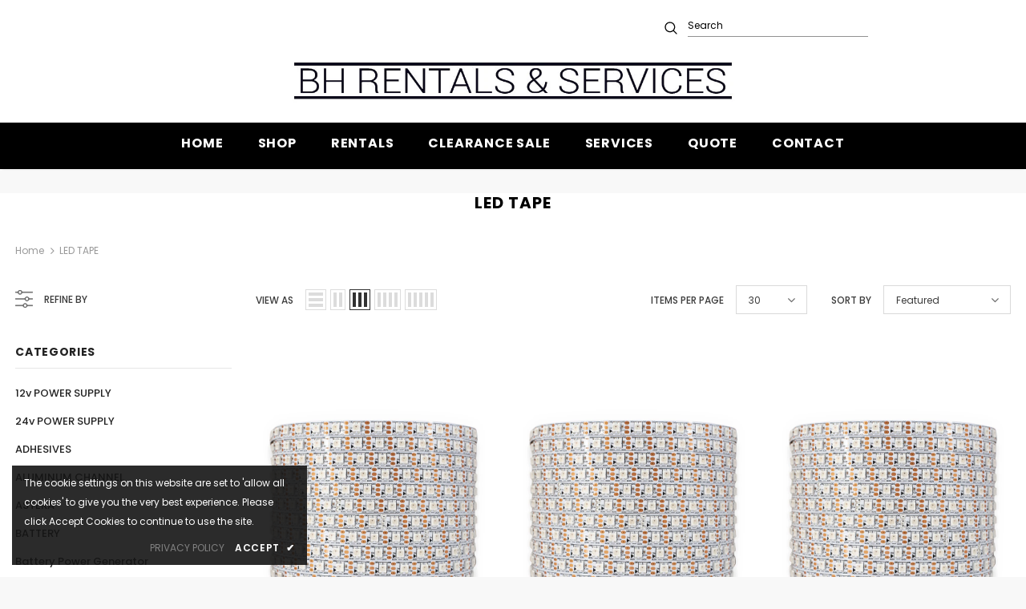

--- FILE ---
content_type: text/html; charset=utf-8
request_url: https://www.bhrs.ca/collections/led-tape
body_size: 34662
content:
<!doctype html>
<!--[if lt IE 7]><html class="no-js lt-ie9 lt-ie8 lt-ie7" lang="en"> <![endif]-->
<!--[if IE 7]><html class="no-js lt-ie9 lt-ie8" lang="en"> <![endif]-->
<!--[if IE 8]><html class="no-js lt-ie9" lang="en"> <![endif]-->
<!--[if IE 9 ]><html class="ie9 no-js"> <![endif]-->
<!--[if (gt IE 9)|!(IE)]><!--> <html class="no-js"> <!--<![endif]-->
<head>
  <meta name="google-site-verification" content="zMjJL36oXe3KPMDQX9zW0nytT2rlCVeDfqW775MCsAk" />

  <!-- Basic page needs ================================================== -->
  <meta charset="utf-8">
  <meta http-equiv="X-UA-Compatible" content="IE=edge,chrome=1">
	
  <!-- Title and description ================================================== -->
  <title>
  LED TAPE &ndash; BH Rentals and Services
  </title>

  

  <!-- Product meta ================================================== -->
  


  <meta property="og:type" content="website">
  <meta property="og:title" content="LED TAPE">
  



  <meta property="og:url" content="https://www.bhrs.ca/collections/led-tape">
  <meta property="og:site_name" content="BH Rentals and Services">
  <!-- /snippets/twitter-card.liquid -->









  <!-- Helpers ================================================== -->
  <link rel="canonical" href="https://www.bhrs.ca/collections/led-tape">
  <meta name="viewport" content="width=device-width, initial-scale=1, maximum-scale=1, user-scalable=0, minimal-ui">
  
  <!-- Favicon -->
  
  <link rel="shortcut icon" href="//www.bhrs.ca/cdn/shop/files/BH-Print_32x32.jpg?v=1613526302" type="image/png">
  
 
   <!-- fonts -->
  
<script type="text/javascript">
  WebFontConfig = {
    google: { families: [ 
      
          'Poppins:100,200,300,400,500,600,700,800,900'
	  
      
      	
      		,
      	      
        'Poppins:100,200,300,400,500,600,700,800,900'
	  
    ] }
  };
  
  (function() {
    var wf = document.createElement('script');
    wf.src = ('https:' == document.location.protocol ? 'https' : 'http') +
      '://ajax.googleapis.com/ajax/libs/webfont/1/webfont.js';
    wf.type = 'text/javascript';
    wf.async = 'true';
    var s = document.getElementsByTagName('script')[0];
    s.parentNode.insertBefore(wf, s);
  })(); 
</script>

  
  <!-- Styles -->
  <link href="//www.bhrs.ca/cdn/shop/t/8/assets/vendor.min.css?v=100472052405884710241591777016" rel="stylesheet" type="text/css" media="all" />
<link href="//www.bhrs.ca/cdn/shop/t/8/assets/theme-styles.scss.css?v=115242313906722874991711145117" rel="stylesheet" type="text/css" media="all" />
<link href="//www.bhrs.ca/cdn/shop/t/8/assets/theme-styles-responsive.scss.css?v=140270548330565844951591777044" rel="stylesheet" type="text/css" media="all" />
  
   <!-- Scripts -->
  <script src="//www.bhrs.ca/cdn/shop/t/8/assets/jquery.min.js?v=56888366816115934351591777008" type="text/javascript"></script>
<script src="//www.bhrs.ca/cdn/shop/t/8/assets/jquery-cookie.min.js?v=72365755745404048181591777006" type="text/javascript"></script>
<script src="//www.bhrs.ca/cdn/shop/t/8/assets/lazysizes.min.js?v=84414966064882348651591777010" type="text/javascript"></script>

<script>
  	window.lazySizesConfig = window.lazySizesConfig || {};
    lazySizesConfig.loadMode = 1;
    window.lazySizesConfig.init = false;
    lazySizes.init();
  
    window.ajax_cart = "none";
    window.money_format = "${{amount}}";//"${{amount}} CAD";
    window.shop_currency = "CAD";
    window.show_multiple_currencies = false;
    window.use_color_swatch = true;
    window.color_swatch_style = "variant";
    window.enable_sidebar_multiple_choice = true;
    window.file_url = "//www.bhrs.ca/cdn/shop/files/?v=550";
    window.asset_url = "";
    window.router = "";
    window.swatch_recently = "color";
    
    window.inventory_text = {
        in_stock: "In stock",
        many_in_stock: "Many in stock",
        out_of_stock: "Out of stock",
        add_to_cart: "Add to Cart",
        add_all_to_cart: "Add all to Cart",
        sold_out: "Sold Out",
        select_options : "Select options",
        unavailable: "Unavailable",
        no_more_product: "No more product",
        show_options: "Show Variants",
        hide_options: "Hide Variants",
        adding : "Adding",
        thank_you : "Thank You",
        add_more : "Add More",
        cart_feedback : "Added",
        add_wishlist : "Add to Wish List",
        remove_wishlist : "Remove Wish List",
        previous: "Prev",
        next: "Next",
      	pre_order : "Pre Order",
    };
    window.multi_lang = false;
    window.infinity_scroll_feature = true;
    window.newsletter_popup = false;
    var hl = {
      url: 'bh-rentals-and-services.myshopify.com',
      tid: '9691007',
      dom: 'www.bhrs.ca',
      lic: '48d02feb4f7fc1be-55c7-4de4-b38f-b07731d80c9fcab14796',
    };
</script>

  <!-- Header hook for plugins ================================ -->
  <script>window.performance && window.performance.mark && window.performance.mark('shopify.content_for_header.start');</script><meta id="shopify-digital-wallet" name="shopify-digital-wallet" content="/7146176630/digital_wallets/dialog">
<meta name="shopify-checkout-api-token" content="5dbfbfe1ed345f25fbff71a17b103322">
<meta id="in-context-paypal-metadata" data-shop-id="7146176630" data-venmo-supported="false" data-environment="production" data-locale="en_US" data-paypal-v4="true" data-currency="CAD">
<link rel="alternate" type="application/atom+xml" title="Feed" href="/collections/led-tape.atom" />
<link rel="next" href="/collections/led-tape?page=2">
<link rel="alternate" type="application/json+oembed" href="https://www.bhrs.ca/collections/led-tape.oembed">
<script async="async" src="/checkouts/internal/preloads.js?locale=en-CA"></script>
<script id="shopify-features" type="application/json">{"accessToken":"5dbfbfe1ed345f25fbff71a17b103322","betas":["rich-media-storefront-analytics"],"domain":"www.bhrs.ca","predictiveSearch":true,"shopId":7146176630,"locale":"en"}</script>
<script>var Shopify = Shopify || {};
Shopify.shop = "bh-rentals-and-services.myshopify.com";
Shopify.locale = "en";
Shopify.currency = {"active":"CAD","rate":"1.0"};
Shopify.country = "CA";
Shopify.theme = {"name":"globo-backup theme","id":82908807277,"schema_name":"Ella","schema_version":"3.0.0","theme_store_id":null,"role":"main"};
Shopify.theme.handle = "null";
Shopify.theme.style = {"id":null,"handle":null};
Shopify.cdnHost = "www.bhrs.ca/cdn";
Shopify.routes = Shopify.routes || {};
Shopify.routes.root = "/";</script>
<script type="module">!function(o){(o.Shopify=o.Shopify||{}).modules=!0}(window);</script>
<script>!function(o){function n(){var o=[];function n(){o.push(Array.prototype.slice.apply(arguments))}return n.q=o,n}var t=o.Shopify=o.Shopify||{};t.loadFeatures=n(),t.autoloadFeatures=n()}(window);</script>
<script id="shop-js-analytics" type="application/json">{"pageType":"collection"}</script>
<script defer="defer" async type="module" src="//www.bhrs.ca/cdn/shopifycloud/shop-js/modules/v2/client.init-shop-cart-sync_BT-GjEfc.en.esm.js"></script>
<script defer="defer" async type="module" src="//www.bhrs.ca/cdn/shopifycloud/shop-js/modules/v2/chunk.common_D58fp_Oc.esm.js"></script>
<script defer="defer" async type="module" src="//www.bhrs.ca/cdn/shopifycloud/shop-js/modules/v2/chunk.modal_xMitdFEc.esm.js"></script>
<script type="module">
  await import("//www.bhrs.ca/cdn/shopifycloud/shop-js/modules/v2/client.init-shop-cart-sync_BT-GjEfc.en.esm.js");
await import("//www.bhrs.ca/cdn/shopifycloud/shop-js/modules/v2/chunk.common_D58fp_Oc.esm.js");
await import("//www.bhrs.ca/cdn/shopifycloud/shop-js/modules/v2/chunk.modal_xMitdFEc.esm.js");

  window.Shopify.SignInWithShop?.initShopCartSync?.({"fedCMEnabled":true,"windoidEnabled":true});

</script>
<script>(function() {
  var isLoaded = false;
  function asyncLoad() {
    if (isLoaded) return;
    isLoaded = true;
    var urls = ["https:\/\/cdn.shopify.com\/s\/files\/1\/0071\/4617\/6630\/t\/7\/assets\/globorequestforquote_init.js?shop=bh-rentals-and-services.myshopify.com"];
    for (var i = 0; i < urls.length; i++) {
      var s = document.createElement('script');
      s.type = 'text/javascript';
      s.async = true;
      s.src = urls[i];
      var x = document.getElementsByTagName('script')[0];
      x.parentNode.insertBefore(s, x);
    }
  };
  if(window.attachEvent) {
    window.attachEvent('onload', asyncLoad);
  } else {
    window.addEventListener('load', asyncLoad, false);
  }
})();</script>
<script id="__st">var __st={"a":7146176630,"offset":-28800,"reqid":"c69905e5-4295-45dd-8800-58703816871f-1769332277","pageurl":"www.bhrs.ca\/collections\/led-tape","u":"1fad294eca97","p":"collection","rtyp":"collection","rid":180354449517};</script>
<script>window.ShopifyPaypalV4VisibilityTracking = true;</script>
<script id="captcha-bootstrap">!function(){'use strict';const t='contact',e='account',n='new_comment',o=[[t,t],['blogs',n],['comments',n],[t,'customer']],c=[[e,'customer_login'],[e,'guest_login'],[e,'recover_customer_password'],[e,'create_customer']],r=t=>t.map((([t,e])=>`form[action*='/${t}']:not([data-nocaptcha='true']) input[name='form_type'][value='${e}']`)).join(','),a=t=>()=>t?[...document.querySelectorAll(t)].map((t=>t.form)):[];function s(){const t=[...o],e=r(t);return a(e)}const i='password',u='form_key',d=['recaptcha-v3-token','g-recaptcha-response','h-captcha-response',i],f=()=>{try{return window.sessionStorage}catch{return}},m='__shopify_v',_=t=>t.elements[u];function p(t,e,n=!1){try{const o=window.sessionStorage,c=JSON.parse(o.getItem(e)),{data:r}=function(t){const{data:e,action:n}=t;return t[m]||n?{data:e,action:n}:{data:t,action:n}}(c);for(const[e,n]of Object.entries(r))t.elements[e]&&(t.elements[e].value=n);n&&o.removeItem(e)}catch(o){console.error('form repopulation failed',{error:o})}}const l='form_type',E='cptcha';function T(t){t.dataset[E]=!0}const w=window,h=w.document,L='Shopify',v='ce_forms',y='captcha';let A=!1;((t,e)=>{const n=(g='f06e6c50-85a8-45c8-87d0-21a2b65856fe',I='https://cdn.shopify.com/shopifycloud/storefront-forms-hcaptcha/ce_storefront_forms_captcha_hcaptcha.v1.5.2.iife.js',D={infoText:'Protected by hCaptcha',privacyText:'Privacy',termsText:'Terms'},(t,e,n)=>{const o=w[L][v],c=o.bindForm;if(c)return c(t,g,e,D).then(n);var r;o.q.push([[t,g,e,D],n]),r=I,A||(h.body.append(Object.assign(h.createElement('script'),{id:'captcha-provider',async:!0,src:r})),A=!0)});var g,I,D;w[L]=w[L]||{},w[L][v]=w[L][v]||{},w[L][v].q=[],w[L][y]=w[L][y]||{},w[L][y].protect=function(t,e){n(t,void 0,e),T(t)},Object.freeze(w[L][y]),function(t,e,n,w,h,L){const[v,y,A,g]=function(t,e,n){const i=e?o:[],u=t?c:[],d=[...i,...u],f=r(d),m=r(i),_=r(d.filter((([t,e])=>n.includes(e))));return[a(f),a(m),a(_),s()]}(w,h,L),I=t=>{const e=t.target;return e instanceof HTMLFormElement?e:e&&e.form},D=t=>v().includes(t);t.addEventListener('submit',(t=>{const e=I(t);if(!e)return;const n=D(e)&&!e.dataset.hcaptchaBound&&!e.dataset.recaptchaBound,o=_(e),c=g().includes(e)&&(!o||!o.value);(n||c)&&t.preventDefault(),c&&!n&&(function(t){try{if(!f())return;!function(t){const e=f();if(!e)return;const n=_(t);if(!n)return;const o=n.value;o&&e.removeItem(o)}(t);const e=Array.from(Array(32),(()=>Math.random().toString(36)[2])).join('');!function(t,e){_(t)||t.append(Object.assign(document.createElement('input'),{type:'hidden',name:u})),t.elements[u].value=e}(t,e),function(t,e){const n=f();if(!n)return;const o=[...t.querySelectorAll(`input[type='${i}']`)].map((({name:t})=>t)),c=[...d,...o],r={};for(const[a,s]of new FormData(t).entries())c.includes(a)||(r[a]=s);n.setItem(e,JSON.stringify({[m]:1,action:t.action,data:r}))}(t,e)}catch(e){console.error('failed to persist form',e)}}(e),e.submit())}));const S=(t,e)=>{t&&!t.dataset[E]&&(n(t,e.some((e=>e===t))),T(t))};for(const o of['focusin','change'])t.addEventListener(o,(t=>{const e=I(t);D(e)&&S(e,y())}));const B=e.get('form_key'),M=e.get(l),P=B&&M;t.addEventListener('DOMContentLoaded',(()=>{const t=y();if(P)for(const e of t)e.elements[l].value===M&&p(e,B);[...new Set([...A(),...v().filter((t=>'true'===t.dataset.shopifyCaptcha))])].forEach((e=>S(e,t)))}))}(h,new URLSearchParams(w.location.search),n,t,e,['guest_login'])})(!0,!0)}();</script>
<script integrity="sha256-4kQ18oKyAcykRKYeNunJcIwy7WH5gtpwJnB7kiuLZ1E=" data-source-attribution="shopify.loadfeatures" defer="defer" src="//www.bhrs.ca/cdn/shopifycloud/storefront/assets/storefront/load_feature-a0a9edcb.js" crossorigin="anonymous"></script>
<script data-source-attribution="shopify.dynamic_checkout.dynamic.init">var Shopify=Shopify||{};Shopify.PaymentButton=Shopify.PaymentButton||{isStorefrontPortableWallets:!0,init:function(){window.Shopify.PaymentButton.init=function(){};var t=document.createElement("script");t.src="https://www.bhrs.ca/cdn/shopifycloud/portable-wallets/latest/portable-wallets.en.js",t.type="module",document.head.appendChild(t)}};
</script>
<script data-source-attribution="shopify.dynamic_checkout.buyer_consent">
  function portableWalletsHideBuyerConsent(e){var t=document.getElementById("shopify-buyer-consent"),n=document.getElementById("shopify-subscription-policy-button");t&&n&&(t.classList.add("hidden"),t.setAttribute("aria-hidden","true"),n.removeEventListener("click",e))}function portableWalletsShowBuyerConsent(e){var t=document.getElementById("shopify-buyer-consent"),n=document.getElementById("shopify-subscription-policy-button");t&&n&&(t.classList.remove("hidden"),t.removeAttribute("aria-hidden"),n.addEventListener("click",e))}window.Shopify?.PaymentButton&&(window.Shopify.PaymentButton.hideBuyerConsent=portableWalletsHideBuyerConsent,window.Shopify.PaymentButton.showBuyerConsent=portableWalletsShowBuyerConsent);
</script>
<script data-source-attribution="shopify.dynamic_checkout.cart.bootstrap">document.addEventListener("DOMContentLoaded",(function(){function t(){return document.querySelector("shopify-accelerated-checkout-cart, shopify-accelerated-checkout")}if(t())Shopify.PaymentButton.init();else{new MutationObserver((function(e,n){t()&&(Shopify.PaymentButton.init(),n.disconnect())})).observe(document.body,{childList:!0,subtree:!0})}}));
</script>
<link id="shopify-accelerated-checkout-styles" rel="stylesheet" media="screen" href="https://www.bhrs.ca/cdn/shopifycloud/portable-wallets/latest/accelerated-checkout-backwards-compat.css" crossorigin="anonymous">
<style id="shopify-accelerated-checkout-cart">
        #shopify-buyer-consent {
  margin-top: 1em;
  display: inline-block;
  width: 100%;
}

#shopify-buyer-consent.hidden {
  display: none;
}

#shopify-subscription-policy-button {
  background: none;
  border: none;
  padding: 0;
  text-decoration: underline;
  font-size: inherit;
  cursor: pointer;
}

#shopify-subscription-policy-button::before {
  box-shadow: none;
}

      </style>

<script>window.performance && window.performance.mark && window.performance.mark('shopify.content_for_header.end');</script>

  <!--[if lt IE 9]>
  <script src="//html5shiv.googlecode.com/svn/trunk/html5.js" type="text/javascript"></script>
  <![endif]-->

  
  
  

  <script>

    Shopify.productOptionsMap = {};
    Shopify.quickViewOptionsMap = {};

    Shopify.updateOptionsInSelector = function(selectorIndex, wrapperSlt) {
        Shopify.optionsMap = wrapperSlt === '.product' ? Shopify.productOptionsMap : Shopify.quickViewOptionsMap;

        switch (selectorIndex) {
            case 0:
                var key = 'root';
                var selector = $(wrapperSlt + ' .single-option-selector:eq(0)');
                break;
            case 1:
                var key = $(wrapperSlt + ' .single-option-selector:eq(0)').val();
                var selector = $(wrapperSlt + ' .single-option-selector:eq(1)');
                break;
            case 2:
                var key = $(wrapperSlt + ' .single-option-selector:eq(0)').val();
                key += ' / ' + $(wrapperSlt + ' .single-option-selector:eq(1)').val();
                var selector = $(wrapperSlt + ' .single-option-selector:eq(2)');
        }

        var initialValue = selector.val();

        selector.empty();

        var availableOptions = Shopify.optionsMap[key];

        if (availableOptions && availableOptions.length) {
            for (var i = 0; i < availableOptions.length; i++) {
                var option = availableOptions[i];

                var newOption = $('<option></option>').val(option).html(option);

                selector.append(newOption);
            }

            $(wrapperSlt + ' .swatch[data-option-index="' + selectorIndex + '"] .swatch-element').each(function() {
                if ($.inArray($(this).attr('data-value'), availableOptions) !== -1) {
                    $(this).removeClass('soldout').find(':radio').removeAttr('disabled', 'disabled').removeAttr('checked');
                }
                else {
                    $(this).addClass('soldout').find(':radio').removeAttr('checked').attr('disabled', 'disabled');
                }
            });

            if ($.inArray(initialValue, availableOptions) !== -1) {
                selector.val(initialValue);
            }

            selector.trigger('change');
        };
    };

    Shopify.linkOptionSelectors = function(product, wrapperSlt) {
        // Building our mapping object.
        Shopify.optionsMap = wrapperSlt === '.product' ? Shopify.productOptionsMap : Shopify.quickViewOptionsMap;

        for (var i = 0; i < product.variants.length; i++) {
            var variant = product.variants[i];

            if (variant.available) {
                // Gathering values for the 1st drop-down.
                Shopify.optionsMap['root'] = Shopify.optionsMap['root'] || [];

                Shopify.optionsMap['root'].push(variant.option1);
                Shopify.optionsMap['root'] = Shopify.uniq(Shopify.optionsMap['root']);

                // Gathering values for the 2nd drop-down.
                if (product.options.length > 1) {
                var key = variant.option1;
                    Shopify.optionsMap[key] = Shopify.optionsMap[key] || [];
                    Shopify.optionsMap[key].push(variant.option2);
                    Shopify.optionsMap[key] = Shopify.uniq(Shopify.optionsMap[key]);
                }

                // Gathering values for the 3rd drop-down.
                if (product.options.length === 3) {
                    var key = variant.option1 + ' / ' + variant.option2;
                    Shopify.optionsMap[key] = Shopify.optionsMap[key] || [];
                    Shopify.optionsMap[key].push(variant.option3);
                    Shopify.optionsMap[key] = Shopify.uniq(Shopify.optionsMap[key]);
                }
            }
        };

        // Update options right away.
        Shopify.updateOptionsInSelector(0, wrapperSlt);

        if (product.options.length > 1) Shopify.updateOptionsInSelector(1, wrapperSlt);
        if (product.options.length === 3) Shopify.updateOptionsInSelector(2, wrapperSlt);

        // When there is an update in the first dropdown.
        $(wrapperSlt + " .single-option-selector:eq(0)").change(function() {
            Shopify.updateOptionsInSelector(1, wrapperSlt);
            if (product.options.length === 3) Shopify.updateOptionsInSelector(2, wrapperSlt);
            return true;
        });

        // When there is an update in the second dropdown.
        $(wrapperSlt + " .single-option-selector:eq(1)").change(function() {
            if (product.options.length === 3) Shopify.updateOptionsInSelector(2, wrapperSlt);
            return true;
        });
    };
</script>

	
	<link href="//www.bhrs.ca/cdn/shop/t/8/assets/globorequestforquote.css?v=34900564615876667551591776997" rel="stylesheet" type="text/css" media="all" /><script src="//www.bhrs.ca/cdn/shop/t/8/assets/globorequestforquote_params.js?v=41403084407123638661648617322" type="text/javascript"></script><style>
    .rfq-btn{
        background: ;
        color: ;
        font-size: px;
    }
</style>
<script type="text/javascript">
    var GRFQConfigs = GRFQConfigs || {};
    GRFQConfigs.customer = {
        'id': '',
        'email': '',
        'name': ''
    };
    GRFQConfigs.product = null;
    </script>
<script type="text/javascript" src="//www.bhrs.ca/cdn/shop/t/8/assets/globorequestforquote.js?v=7183234929552230081591776997" defer="defer"></script>

<meta property="og:image" content="https://cdn.shopify.com/s/files/1/0071/4617/6630/collections/led1.jpg?v=1588629507" />
<meta property="og:image:secure_url" content="https://cdn.shopify.com/s/files/1/0071/4617/6630/collections/led1.jpg?v=1588629507" />
<meta property="og:image:width" content="280" />
<meta property="og:image:height" content="185" />
<meta property="og:image:alt" content="LED TAPE" />
<link href="https://monorail-edge.shopifysvc.com" rel="dns-prefetch">
<script>(function(){if ("sendBeacon" in navigator && "performance" in window) {try {var session_token_from_headers = performance.getEntriesByType('navigation')[0].serverTiming.find(x => x.name == '_s').description;} catch {var session_token_from_headers = undefined;}var session_cookie_matches = document.cookie.match(/_shopify_s=([^;]*)/);var session_token_from_cookie = session_cookie_matches && session_cookie_matches.length === 2 ? session_cookie_matches[1] : "";var session_token = session_token_from_headers || session_token_from_cookie || "";function handle_abandonment_event(e) {var entries = performance.getEntries().filter(function(entry) {return /monorail-edge.shopifysvc.com/.test(entry.name);});if (!window.abandonment_tracked && entries.length === 0) {window.abandonment_tracked = true;var currentMs = Date.now();var navigation_start = performance.timing.navigationStart;var payload = {shop_id: 7146176630,url: window.location.href,navigation_start,duration: currentMs - navigation_start,session_token,page_type: "collection"};window.navigator.sendBeacon("https://monorail-edge.shopifysvc.com/v1/produce", JSON.stringify({schema_id: "online_store_buyer_site_abandonment/1.1",payload: payload,metadata: {event_created_at_ms: currentMs,event_sent_at_ms: currentMs}}));}}window.addEventListener('pagehide', handle_abandonment_event);}}());</script>
<script id="web-pixels-manager-setup">(function e(e,d,r,n,o){if(void 0===o&&(o={}),!Boolean(null===(a=null===(i=window.Shopify)||void 0===i?void 0:i.analytics)||void 0===a?void 0:a.replayQueue)){var i,a;window.Shopify=window.Shopify||{};var t=window.Shopify;t.analytics=t.analytics||{};var s=t.analytics;s.replayQueue=[],s.publish=function(e,d,r){return s.replayQueue.push([e,d,r]),!0};try{self.performance.mark("wpm:start")}catch(e){}var l=function(){var e={modern:/Edge?\/(1{2}[4-9]|1[2-9]\d|[2-9]\d{2}|\d{4,})\.\d+(\.\d+|)|Firefox\/(1{2}[4-9]|1[2-9]\d|[2-9]\d{2}|\d{4,})\.\d+(\.\d+|)|Chrom(ium|e)\/(9{2}|\d{3,})\.\d+(\.\d+|)|(Maci|X1{2}).+ Version\/(15\.\d+|(1[6-9]|[2-9]\d|\d{3,})\.\d+)([,.]\d+|)( \(\w+\)|)( Mobile\/\w+|) Safari\/|Chrome.+OPR\/(9{2}|\d{3,})\.\d+\.\d+|(CPU[ +]OS|iPhone[ +]OS|CPU[ +]iPhone|CPU IPhone OS|CPU iPad OS)[ +]+(15[._]\d+|(1[6-9]|[2-9]\d|\d{3,})[._]\d+)([._]\d+|)|Android:?[ /-](13[3-9]|1[4-9]\d|[2-9]\d{2}|\d{4,})(\.\d+|)(\.\d+|)|Android.+Firefox\/(13[5-9]|1[4-9]\d|[2-9]\d{2}|\d{4,})\.\d+(\.\d+|)|Android.+Chrom(ium|e)\/(13[3-9]|1[4-9]\d|[2-9]\d{2}|\d{4,})\.\d+(\.\d+|)|SamsungBrowser\/([2-9]\d|\d{3,})\.\d+/,legacy:/Edge?\/(1[6-9]|[2-9]\d|\d{3,})\.\d+(\.\d+|)|Firefox\/(5[4-9]|[6-9]\d|\d{3,})\.\d+(\.\d+|)|Chrom(ium|e)\/(5[1-9]|[6-9]\d|\d{3,})\.\d+(\.\d+|)([\d.]+$|.*Safari\/(?![\d.]+ Edge\/[\d.]+$))|(Maci|X1{2}).+ Version\/(10\.\d+|(1[1-9]|[2-9]\d|\d{3,})\.\d+)([,.]\d+|)( \(\w+\)|)( Mobile\/\w+|) Safari\/|Chrome.+OPR\/(3[89]|[4-9]\d|\d{3,})\.\d+\.\d+|(CPU[ +]OS|iPhone[ +]OS|CPU[ +]iPhone|CPU IPhone OS|CPU iPad OS)[ +]+(10[._]\d+|(1[1-9]|[2-9]\d|\d{3,})[._]\d+)([._]\d+|)|Android:?[ /-](13[3-9]|1[4-9]\d|[2-9]\d{2}|\d{4,})(\.\d+|)(\.\d+|)|Mobile Safari.+OPR\/([89]\d|\d{3,})\.\d+\.\d+|Android.+Firefox\/(13[5-9]|1[4-9]\d|[2-9]\d{2}|\d{4,})\.\d+(\.\d+|)|Android.+Chrom(ium|e)\/(13[3-9]|1[4-9]\d|[2-9]\d{2}|\d{4,})\.\d+(\.\d+|)|Android.+(UC? ?Browser|UCWEB|U3)[ /]?(15\.([5-9]|\d{2,})|(1[6-9]|[2-9]\d|\d{3,})\.\d+)\.\d+|SamsungBrowser\/(5\.\d+|([6-9]|\d{2,})\.\d+)|Android.+MQ{2}Browser\/(14(\.(9|\d{2,})|)|(1[5-9]|[2-9]\d|\d{3,})(\.\d+|))(\.\d+|)|K[Aa][Ii]OS\/(3\.\d+|([4-9]|\d{2,})\.\d+)(\.\d+|)/},d=e.modern,r=e.legacy,n=navigator.userAgent;return n.match(d)?"modern":n.match(r)?"legacy":"unknown"}(),u="modern"===l?"modern":"legacy",c=(null!=n?n:{modern:"",legacy:""})[u],f=function(e){return[e.baseUrl,"/wpm","/b",e.hashVersion,"modern"===e.buildTarget?"m":"l",".js"].join("")}({baseUrl:d,hashVersion:r,buildTarget:u}),m=function(e){var d=e.version,r=e.bundleTarget,n=e.surface,o=e.pageUrl,i=e.monorailEndpoint;return{emit:function(e){var a=e.status,t=e.errorMsg,s=(new Date).getTime(),l=JSON.stringify({metadata:{event_sent_at_ms:s},events:[{schema_id:"web_pixels_manager_load/3.1",payload:{version:d,bundle_target:r,page_url:o,status:a,surface:n,error_msg:t},metadata:{event_created_at_ms:s}}]});if(!i)return console&&console.warn&&console.warn("[Web Pixels Manager] No Monorail endpoint provided, skipping logging."),!1;try{return self.navigator.sendBeacon.bind(self.navigator)(i,l)}catch(e){}var u=new XMLHttpRequest;try{return u.open("POST",i,!0),u.setRequestHeader("Content-Type","text/plain"),u.send(l),!0}catch(e){return console&&console.warn&&console.warn("[Web Pixels Manager] Got an unhandled error while logging to Monorail."),!1}}}}({version:r,bundleTarget:l,surface:e.surface,pageUrl:self.location.href,monorailEndpoint:e.monorailEndpoint});try{o.browserTarget=l,function(e){var d=e.src,r=e.async,n=void 0===r||r,o=e.onload,i=e.onerror,a=e.sri,t=e.scriptDataAttributes,s=void 0===t?{}:t,l=document.createElement("script"),u=document.querySelector("head"),c=document.querySelector("body");if(l.async=n,l.src=d,a&&(l.integrity=a,l.crossOrigin="anonymous"),s)for(var f in s)if(Object.prototype.hasOwnProperty.call(s,f))try{l.dataset[f]=s[f]}catch(e){}if(o&&l.addEventListener("load",o),i&&l.addEventListener("error",i),u)u.appendChild(l);else{if(!c)throw new Error("Did not find a head or body element to append the script");c.appendChild(l)}}({src:f,async:!0,onload:function(){if(!function(){var e,d;return Boolean(null===(d=null===(e=window.Shopify)||void 0===e?void 0:e.analytics)||void 0===d?void 0:d.initialized)}()){var d=window.webPixelsManager.init(e)||void 0;if(d){var r=window.Shopify.analytics;r.replayQueue.forEach((function(e){var r=e[0],n=e[1],o=e[2];d.publishCustomEvent(r,n,o)})),r.replayQueue=[],r.publish=d.publishCustomEvent,r.visitor=d.visitor,r.initialized=!0}}},onerror:function(){return m.emit({status:"failed",errorMsg:"".concat(f," has failed to load")})},sri:function(e){var d=/^sha384-[A-Za-z0-9+/=]+$/;return"string"==typeof e&&d.test(e)}(c)?c:"",scriptDataAttributes:o}),m.emit({status:"loading"})}catch(e){m.emit({status:"failed",errorMsg:(null==e?void 0:e.message)||"Unknown error"})}}})({shopId: 7146176630,storefrontBaseUrl: "https://www.bhrs.ca",extensionsBaseUrl: "https://extensions.shopifycdn.com/cdn/shopifycloud/web-pixels-manager",monorailEndpoint: "https://monorail-edge.shopifysvc.com/unstable/produce_batch",surface: "storefront-renderer",enabledBetaFlags: ["2dca8a86"],webPixelsConfigList: [{"id":"shopify-app-pixel","configuration":"{}","eventPayloadVersion":"v1","runtimeContext":"STRICT","scriptVersion":"0450","apiClientId":"shopify-pixel","type":"APP","privacyPurposes":["ANALYTICS","MARKETING"]},{"id":"shopify-custom-pixel","eventPayloadVersion":"v1","runtimeContext":"LAX","scriptVersion":"0450","apiClientId":"shopify-pixel","type":"CUSTOM","privacyPurposes":["ANALYTICS","MARKETING"]}],isMerchantRequest: false,initData: {"shop":{"name":"BH Rentals and Services","paymentSettings":{"currencyCode":"CAD"},"myshopifyDomain":"bh-rentals-and-services.myshopify.com","countryCode":"CA","storefrontUrl":"https:\/\/www.bhrs.ca"},"customer":null,"cart":null,"checkout":null,"productVariants":[],"purchasingCompany":null},},"https://www.bhrs.ca/cdn","fcfee988w5aeb613cpc8e4bc33m6693e112",{"modern":"","legacy":""},{"shopId":"7146176630","storefrontBaseUrl":"https:\/\/www.bhrs.ca","extensionBaseUrl":"https:\/\/extensions.shopifycdn.com\/cdn\/shopifycloud\/web-pixels-manager","surface":"storefront-renderer","enabledBetaFlags":"[\"2dca8a86\"]","isMerchantRequest":"false","hashVersion":"fcfee988w5aeb613cpc8e4bc33m6693e112","publish":"custom","events":"[[\"page_viewed\",{}],[\"collection_viewed\",{\"collection\":{\"id\":\"180354449517\",\"title\":\"LED TAPE\",\"productVariants\":[{\"price\":{\"amount\":164.97,\"currencyCode\":\"CAD\"},\"product\":{\"title\":\"Pixel FlexLED 5V Individual Chip Control Indoor Bare end wires 48 LEDs\/Meter  I5VRGB240WS2812B\",\"vendor\":\"BH Rentals and Services\",\"id\":\"4682770710637\",\"untranslatedTitle\":\"Pixel FlexLED 5V Individual Chip Control Indoor Bare end wires 48 LEDs\/Meter  I5VRGB240WS2812B\",\"url\":\"\/products\/pixel-flexled-5v-individual-chip-control-indoor-bare-end-wires-48-leds-meter\",\"type\":\"LED Tape\"},\"id\":\"32547826597997\",\"image\":{\"src\":\"\/\/www.bhrs.ca\/cdn\/shop\/products\/021_i5vrgb360ws2812b_a_2048x_a7016448-ea7e-409a-8498-0cc044940c7f.png?v=1590011693\"},\"sku\":\"I5VRGB240WS2812B\",\"title\":\"Default Title\",\"untranslatedTitle\":\"Default Title\"},{\"price\":{\"amount\":181.8,\"currencyCode\":\"CAD\"},\"product\":{\"title\":\"Pixel FlexLED 5V Individual Chip Control Indoor Bare end wires 60 LEDs\/Meter I5VRGB3005050-WS2812B\",\"vendor\":\"BH Rentals and Services\",\"id\":\"4682771398765\",\"untranslatedTitle\":\"Pixel FlexLED 5V Individual Chip Control Indoor Bare end wires 60 LEDs\/Meter I5VRGB3005050-WS2812B\",\"url\":\"\/products\/pixel-flexled-5v-individual-chip-control-indoor-bare-end-wires-60-leds-meter\",\"type\":\"LED Tape\"},\"id\":\"32547827548269\",\"image\":{\"src\":\"\/\/www.bhrs.ca\/cdn\/shop\/products\/021_i5vrgb360ws2812b_a_2048x_17334b50-6f8c-49dc-96e5-20c7a4ca9a3c.png?v=1590011704\"},\"sku\":\"I5VRGB3005050-WS2812B\",\"title\":\"Default Title\",\"untranslatedTitle\":\"Default Title\"},{\"price\":{\"amount\":233.02,\"currencyCode\":\"CAD\"},\"product\":{\"title\":\"Pixel FlexLED 5V Individual Chip Control Indoor Bare end wires 72 LEDs\/Meter  I5VRGB360WS2812B\",\"vendor\":\"BH Rentals and Services\",\"id\":\"4682773299309\",\"untranslatedTitle\":\"Pixel FlexLED 5V Individual Chip Control Indoor Bare end wires 72 LEDs\/Meter  I5VRGB360WS2812B\",\"url\":\"\/products\/pixel-flexled-5v-individual-chip-control-indoor-bare-end-wires-72-leds-meter\",\"type\":\"LED Tape\"},\"id\":\"32547831906413\",\"image\":{\"src\":\"\/\/www.bhrs.ca\/cdn\/shop\/products\/021_i5vrgb360ws2812b_a_2048x_be85fb45-2062-4dce-ad1d-2dda89f2f6f8.png?v=1590011737\"},\"sku\":\"I5VRGB360WS2812B\",\"title\":\"Default Title\",\"untranslatedTitle\":\"Default Title\"},{\"price\":{\"amount\":287.71,\"currencyCode\":\"CAD\"},\"product\":{\"title\":\"Pixel FlexLED 5V Individual Chip Control Indoor Bare end wires 96 LEDs\/Meter  I5VRGB480WS2812B\",\"vendor\":\"BH Rentals and Services\",\"id\":\"4682773626989\",\"untranslatedTitle\":\"Pixel FlexLED 5V Individual Chip Control Indoor Bare end wires 96 LEDs\/Meter  I5VRGB480WS2812B\",\"url\":\"\/products\/pixel-flexled-5v-individual-chip-control-indoor-bare-end-wires-96-leds-meter\",\"type\":\"LED Tape\"},\"id\":\"32547832561773\",\"image\":{\"src\":\"\/\/www.bhrs.ca\/cdn\/shop\/products\/ws2812_144_2048x_14b0f274-84cc-45d9-ac94-345a05e8d79d.png?v=1590011748\"},\"sku\":\"I5VRGB480WS2812B\",\"title\":\"Default Title\",\"untranslatedTitle\":\"Default Title\"},{\"price\":{\"amount\":2.45,\"currencyCode\":\"CAD\"},\"product\":{\"title\":\"Pixel Dots 5v Cool White, Warm White, Amber Raw Bare End Wires O5VMOD5050D4PRGBAPA102\",\"vendor\":\"BH Rentals and Services\",\"id\":\"4682798596205\",\"untranslatedTitle\":\"Pixel Dots 5v Cool White, Warm White, Amber Raw Bare End Wires O5VMOD5050D4PRGBAPA102\",\"url\":\"\/products\/pixel-dots-cool-white-warm-white-amber-raw-bare-end-wires\",\"type\":\"LED Tape\"},\"id\":\"32547902161005\",\"image\":{\"src\":\"\/\/www.bhrs.ca\/cdn\/shop\/products\/o5vmod5050d4prgbapa102_2048x_cab20af6-5151-4ec7-9d53-0296be823a7a.png?v=1590012187\"},\"sku\":\"O5VMOD5050D4PRGBAPA102\",\"title\":\"Default Title\",\"untranslatedTitle\":\"Default Title\"},{\"price\":{\"amount\":9.29,\"currencyCode\":\"CAD\"},\"product\":{\"title\":\"ML24 Panel FlexLED Bi-Colour Joiner Panel with Quick Connect - Half Panel Size\",\"vendor\":\"BH Rentals and Services\",\"id\":\"4682709958765\",\"untranslatedTitle\":\"ML24 Panel FlexLED Bi-Colour Joiner Panel with Quick Connect - Half Panel Size\",\"url\":\"\/products\/ml24-panel-flexled-bi-colour-joiner-panel-with-quick-connect-half-panel-size\",\"type\":\"LED Fixture\"},\"id\":\"32547699851373\",\"image\":{\"src\":\"\/\/www.bhrs.ca\/cdn\/shop\/products\/ml24_2048xcopy_5deb85aa-73a3-4005-b618-b43c2f1e99f4.jpg?v=1590010247\"},\"sku\":\"24VML24BCJOINERQC-HALF\",\"title\":\"Default Title\",\"untranslatedTitle\":\"Default Title\"},{\"price\":{\"amount\":4.26,\"currencyCode\":\"CAD\"},\"product\":{\"title\":\"Module 12-LED RGB+W RGB+W(4100k) IP43\",\"vendor\":\"BH Rentals and Services\",\"id\":\"4682758357101\",\"untranslatedTitle\":\"Module 12-LED RGB+W RGB+W(4100k) IP43\",\"url\":\"\/products\/module-12-led-rgb-w-rgb-w4100k-ip43\",\"type\":\"LED Tape\"},\"id\":\"32547801563245\",\"image\":{\"src\":\"\/\/www.bhrs.ca\/cdn\/shop\/products\/rgbw_module_top_2048x_47e055c3-2125-455d-b945-431ce83c3dec.jpg?v=1590011447\"},\"sku\":\"I24VRAWMOD50502835RGBW41\",\"title\":\"Default Title\",\"untranslatedTitle\":\"Default Title\"},{\"price\":{\"amount\":505.16,\"currencyCode\":\"CAD\"},\"product\":{\"title\":\"DiffuseFlex LED Neutral White (4100k) 10M\",\"vendor\":\"MOSS LED\",\"id\":\"8050203427008\",\"untranslatedTitle\":\"DiffuseFlex LED Neutral White (4100k) 10M\",\"url\":\"\/products\/diffuseflex-led-neutral-white-4100k-10m\",\"type\":\"LED Tape\"},\"id\":\"45452913311936\",\"image\":{\"src\":\"\/\/www.bhrs.ca\/cdn\/shop\/files\/diffuseflex_2048x_0097eedd-21e1-449a-91c8-8d167e2c02b6.jpg?v=1722969148\"},\"sku\":\"DFLX-O24V-NW41-140-10M\",\"title\":\"Default Title\",\"untranslatedTitle\":\"Default Title\"},{\"price\":{\"amount\":414.24,\"currencyCode\":\"CAD\"},\"product\":{\"title\":\"DiffuseFlex LED Pixel (APA102) 4.5M\",\"vendor\":\"BH Rentals and Services\",\"id\":\"8050205130944\",\"untranslatedTitle\":\"DiffuseFlex LED Pixel (APA102) 4.5M\",\"url\":\"\/products\/diffuseflex-led-pixel-apa102-4-5m\",\"type\":\"LED Tape\"},\"id\":\"45452916195520\",\"image\":{\"src\":\"\/\/www.bhrs.ca\/cdn\/shop\/files\/diffuseflex_3_2048x_d7a84d44-be4f-424b-ab51-874ac101340d.jpg?v=1722969402\"},\"sku\":\"DFLX-O5V-RGBAPA102-144-4.5M\",\"title\":\"Default Title\",\"untranslatedTitle\":\"Default Title\"},{\"price\":{\"amount\":558.58,\"currencyCode\":\"CAD\"},\"product\":{\"title\":\"DiffuseFlex LED RGB 10M\",\"vendor\":\"BH Rentals and Services\",\"id\":\"8050205327552\",\"untranslatedTitle\":\"DiffuseFlex LED RGB 10M\",\"url\":\"\/products\/diffuseflex-led-rgb-10m\",\"type\":\"LED Tape\"},\"id\":\"45452916588736\",\"image\":{\"src\":\"\/\/www.bhrs.ca\/cdn\/shop\/files\/diffuseflex_3_2048x_6966bdfe-7cee-4157-a9d9-505ec0243789.jpg?v=1722969440\"},\"sku\":\"DFLX-O24V-RGB-120-10M\",\"title\":\"Default Title\",\"untranslatedTitle\":\"Default Title\"},{\"price\":{\"amount\":654.95,\"currencyCode\":\"CAD\"},\"product\":{\"title\":\"DiffuseFlex LED RGB+W (2700K) 10M\",\"vendor\":\"MOSS LED\",\"id\":\"8050205556928\",\"untranslatedTitle\":\"DiffuseFlex LED RGB+W (2700K) 10M\",\"url\":\"\/products\/diffuseflex-led-rgb-w-2700k-10m\",\"type\":\"LED Tape\"},\"id\":\"45452916949184\",\"image\":{\"src\":\"\/\/www.bhrs.ca\/cdn\/shop\/files\/diffuseflex_3_2048x_e5dabb38-5351-4c4a-8c5c-f7cf1cb6a530.jpg?v=1722969464\"},\"sku\":\"DFLX-O24V-RGBW27-120-10M\",\"title\":\"Default Title\",\"untranslatedTitle\":\"Default Title\"},{\"price\":{\"amount\":375.96,\"currencyCode\":\"CAD\"},\"product\":{\"title\":\"DiffuseFlex LED RGB+W (2700K) 5M\",\"vendor\":\"BH Rentals and Services\",\"id\":\"8050205982912\",\"untranslatedTitle\":\"DiffuseFlex LED RGB+W (2700K) 5M\",\"url\":\"\/products\/diffuseflex-led-rgb-w-2700k-5m\",\"type\":\"LED Tape\"},\"id\":\"45452917604544\",\"image\":null,\"sku\":\"DFLX-024V-RGBW27-120-5M\",\"title\":\"Default Title\",\"untranslatedTitle\":\"Default Title\"},{\"price\":{\"amount\":576.54,\"currencyCode\":\"CAD\"},\"product\":{\"title\":\"DiffuseFlex LED Ultra Warm White (2700k) 10M\",\"vendor\":\"BH Rentals and Services\",\"id\":\"8050217746624\",\"untranslatedTitle\":\"DiffuseFlex LED Ultra Warm White (2700k) 10M\",\"url\":\"\/products\/diffuseflex-led-ultra-warm-white-2700k-10m\",\"type\":\"LED Tape\"},\"id\":\"45452933267648\",\"image\":{\"src\":\"\/\/www.bhrs.ca\/cdn\/shop\/files\/diffuseflex_2048x_8aa4e840-2a00-4021-8c04-6b4d7c69b7b8.jpg?v=1722969984\"},\"sku\":\"DFLX-O24V-WW27-140-10M\",\"title\":\"Default Title\",\"untranslatedTitle\":\"Default Title\"},{\"price\":{\"amount\":245.0,\"currencyCode\":\"CAD\"},\"product\":{\"title\":\"Clearance - FlexLED 210 RGB+WW+CW 24V 2700k - 6000k Bare end wires 14MM\",\"vendor\":\"MOSS LED\",\"id\":\"8050238980288\",\"untranslatedTitle\":\"Clearance - FlexLED 210 RGB+WW+CW 24V 2700k - 6000k Bare end wires 14MM\",\"url\":\"\/products\/clearance-flexled-210-rgb-ww-cw-24v-2700k-6000k-bare-end-wires-14mm\",\"type\":\"Clearance Sale\"},\"id\":\"45452972556480\",\"image\":{\"src\":\"\/\/www.bhrs.ca\/cdn\/shop\/files\/rgb_w_w_flexled_bag_2048x_13668872-4d87-44af-88d3-901b61218926.jpg?v=1722972840\"},\"sku\":\"I24VRGBWCW276010505050-14MM\",\"title\":\"Default Title\",\"untranslatedTitle\":\"Default Title\"},{\"price\":{\"amount\":245.5,\"currencyCode\":\"CAD\"},\"product\":{\"title\":\"Clearance - FlexLED 210 RGB+WW+CW 24V 2700k - 6000k Bare end wires 20MM\",\"vendor\":\"MOSS LED\",\"id\":\"8050239176896\",\"untranslatedTitle\":\"Clearance - FlexLED 210 RGB+WW+CW 24V 2700k - 6000k Bare end wires 20MM\",\"url\":\"\/products\/clearance-flexled-210-rgb-ww-cw-24v-2700k-6000k-bare-end-wires-20mm\",\"type\":\"Clearance Sale\"},\"id\":\"45452972884160\",\"image\":{\"src\":\"\/\/www.bhrs.ca\/cdn\/shop\/files\/rgb_w_w_flexled_bag_2048x_6fbe7660-534c-40ab-afb0-3385b9a03330.jpg?v=1722972860\"},\"sku\":\"I24VRGBWCW276010505050-20mm\",\"title\":\"Default Title\",\"untranslatedTitle\":\"Default Title\"},{\"price\":{\"amount\":126.5,\"currencyCode\":\"CAD\"},\"product\":{\"title\":\"Clearance - FlexLED Bi-Colour 3000K - 5600K 24V 120 LED\/meter\",\"vendor\":\"MOSS LED\",\"id\":\"8050239307968\",\"untranslatedTitle\":\"Clearance - FlexLED Bi-Colour 3000K - 5600K 24V 120 LED\/meter\",\"url\":\"\/products\/clearance-flexled-bi-colour-3000k-5600k-24v-120-led-meter\",\"type\":\"Clearance Sale\"},\"id\":\"45452973015232\",\"image\":{\"src\":\"\/\/www.bhrs.ca\/cdn\/shop\/files\/bi-color_bare_wire_2048x_ba6585e2-8a10-4bc9-95d7-24e5c81a5530.jpg?v=1722972876\"},\"sku\":\"I24VBC30566003528\",\"title\":\"Default Title\",\"untranslatedTitle\":\"Default Title\"},{\"price\":{\"amount\":69.0,\"currencyCode\":\"CAD\"},\"product\":{\"title\":\"Clearance - FlexLED RGB 24V 60 LED\/Meter Indoor Bare Wire\",\"vendor\":\"MOSS LED\",\"id\":\"8050239373504\",\"untranslatedTitle\":\"Clearance - FlexLED RGB 24V 60 LED\/Meter Indoor Bare Wire\",\"url\":\"\/products\/clearance-flexled-rgb-24v-60-led-meter-indoor-bare-wire\",\"type\":\"Clearance Sale\"},\"id\":\"45452973080768\",\"image\":{\"src\":\"\/\/www.bhrs.ca\/cdn\/shop\/files\/flexled_bag_rgb_2048x_68cf7e9a-286d-4a31-b785-416480550025.jpg?v=1722972892\"},\"sku\":\"I24VRGB3005050\",\"title\":\"Default Title\",\"untranslatedTitle\":\"Default Title\"},{\"price\":{\"amount\":197.55,\"currencyCode\":\"CAD\"},\"product\":{\"title\":\"FlexLED 120 White 12V 2700k Indoor Bare End Wires\",\"vendor\":\"MOSS LED\",\"id\":\"8050239996096\",\"untranslatedTitle\":\"FlexLED 120 White 12V 2700k Indoor Bare End Wires\",\"url\":\"\/products\/flexled-120-white-12v-2700k-indoor-bare-end-wires\",\"type\":\"LED Tape\"},\"id\":\"45452974915776\",\"image\":{\"src\":\"\/\/www.bhrs.ca\/cdn\/shop\/files\/12v_flexled_2700k_mossled_2048x_874f10f1-b549-466b-8485-83b7ecdad183.jpg?v=1722972965\"},\"sku\":\"I12VWW276002835\",\"title\":\"Default Title\",\"untranslatedTitle\":\"Default Title\"},{\"price\":{\"amount\":203.15,\"currencyCode\":\"CAD\"},\"product\":{\"title\":\"FlexLED 120 White 12V 5600k Indoor Bare End Wires\",\"vendor\":\"MOSS LED\",\"id\":\"8050240192704\",\"untranslatedTitle\":\"FlexLED 120 White 12V 5600k Indoor Bare End Wires\",\"url\":\"\/products\/flexled-120-white-12v-5600k-indoor-bare-end-wires\",\"type\":\"LED Tape\"},\"id\":\"45452975898816\",\"image\":{\"src\":\"\/\/www.bhrs.ca\/cdn\/shop\/files\/12v_flexled_5600k_mossled_2048x_fdf21801-c181-45d7-8d61-028fb8afb9d2.jpg?v=1722972994\"},\"sku\":\"I12VCW566002835\",\"title\":\"Default Title\",\"untranslatedTitle\":\"Default Title\"},{\"price\":{\"amount\":257.46,\"currencyCode\":\"CAD\"},\"product\":{\"title\":\"FlexLED 196 White 24V 3000k Indoor Bare End Wires\",\"vendor\":\"MOSS LED\",\"id\":\"8050242355392\",\"untranslatedTitle\":\"FlexLED 196 White 24V 3000k Indoor Bare End Wires\",\"url\":\"\/products\/flexled-196-white-24v-3000k-indoor-bare-end-wires\",\"type\":\"LED Tape\"},\"id\":\"45452980453568\",\"image\":{\"src\":\"\/\/www.bhrs.ca\/cdn\/shop\/files\/029_i24vxxxx98035285_a_2048x_ebea1a30-6359-483d-bded-d5ff132c6b18.jpg?v=1722973146\"},\"sku\":\"I24VWW309803528\",\"title\":\"Default Title\",\"untranslatedTitle\":\"Default Title\"},{\"price\":{\"amount\":217.98,\"currencyCode\":\"CAD\"},\"product\":{\"title\":\"FlexLED 196 White 24V 4100k Indoor Bare End Wires\",\"vendor\":\"MOSS LED\",\"id\":\"8050242683072\",\"untranslatedTitle\":\"FlexLED 196 White 24V 4100k Indoor Bare End Wires\",\"url\":\"\/products\/flexled-196-white-24v-4100k-indoor-bare-end-wires\",\"type\":\"LED Tape\"},\"id\":\"45452980846784\",\"image\":{\"src\":\"\/\/www.bhrs.ca\/cdn\/shop\/files\/029_i24vxxxx98035285_a_2048x_14cb99c0-a6d4-4219-80e8-fc2012e03223.jpg?v=1722973178\"},\"sku\":\"I24VNW419803528\",\"title\":\"Default Title\",\"untranslatedTitle\":\"Default Title\"},{\"price\":{\"amount\":227.11,\"currencyCode\":\"CAD\"},\"product\":{\"title\":\"FlexLED 196 White 24V 5600k Indoor Bare End Wires\",\"vendor\":\"MOSS LED\",\"id\":\"8050243338432\",\"untranslatedTitle\":\"FlexLED 196 White 24V 5600k Indoor Bare End Wires\",\"url\":\"\/products\/flexled-196-white-24v-5600k-indoor-bare-end-wires\",\"type\":\"LED Tape\"},\"id\":\"45452981862592\",\"image\":{\"src\":\"\/\/www.bhrs.ca\/cdn\/shop\/files\/029_i24vxxxx98035285_a_2048x_c012ea3b-99f0-4888-a7f7-af0dcafc5ca6.jpg?v=1722973217\"},\"sku\":\"I24VCW569803528\",\"title\":\"Default Title\",\"untranslatedTitle\":\"Default Title\"},{\"price\":{\"amount\":229.46,\"currencyCode\":\"CAD\"},\"product\":{\"title\":\"FlexLED 60 RGB+W+W -Color Adjustable+2400K-6500K \u003e85 CRI\",\"vendor\":\"MOSS LED\",\"id\":\"8050247237824\",\"untranslatedTitle\":\"FlexLED 60 RGB+W+W -Color Adjustable+2400K-6500K \u003e85 CRI\",\"url\":\"\/products\/flexled-60-rgb-w-w-color-adjustable-2400k-6500k-85-cri\",\"type\":\"LED Tape\"},\"id\":\"45452991168704\",\"image\":{\"src\":\"\/\/www.bhrs.ca\/cdn\/shop\/files\/016_i24vrgbwcwxxxx3005050_b_2048x_11986553-e45e-426c-b86d-fccccd59d4ea.png?v=1722973557\"},\"sku\":\"I24VRGBWCW24653005050\",\"title\":\"Default Title\",\"untranslatedTitle\":\"Default Title\"},{\"price\":{\"amount\":279.11,\"currencyCode\":\"CAD\"},\"product\":{\"title\":\"FlexLED 60 RGB+WW+CW 24V (All-In-One Diode) CRI  \u003e95\",\"vendor\":\"MOSS LED\",\"id\":\"8050247401664\",\"untranslatedTitle\":\"FlexLED 60 RGB+WW+CW 24V (All-In-One Diode) CRI  \u003e95\",\"url\":\"\/products\/flexled-60-rgb-ww-cw-24v-all-in-one-diode-cri-95\",\"type\":\"LED Tape\"},\"id\":\"45452991365312\",\"image\":{\"src\":\"\/\/www.bhrs.ca\/cdn\/shop\/files\/016_i24vrgbwcwxxxx3005050_b_2048x_03036e52-1d6b-4151-b18f-70cdb3ed03e2.png?v=1722973564\"},\"sku\":\"I24VRGBWCW27653005060\",\"title\":\"Default Title\",\"untranslatedTitle\":\"Default Title\"},{\"price\":{\"amount\":187.97,\"currencyCode\":\"CAD\"},\"product\":{\"title\":\"FlexLED 60 RGBA 24V (All-In-One Diode) Indoor RGBA Bare Wire\",\"vendor\":\"MOSS LED\",\"id\":\"8050247631040\",\"untranslatedTitle\":\"FlexLED 60 RGBA 24V (All-In-One Diode) Indoor RGBA Bare Wire\",\"url\":\"\/products\/flexled-60-rgba-24v-all-in-one-diode-indoor-rgba-bare-wire\",\"type\":\"LED Tape\"},\"id\":\"45452991627456\",\"image\":{\"src\":\"\/\/www.bhrs.ca\/cdn\/shop\/files\/rgba_all-in-one_flexled_bag_2048x_e861c6b3-0a83-4d31-af6d-6a4e99e91013.jpg?v=1722973571\"},\"sku\":\"I24VRGBA3005060\",\"title\":\"Default Title\",\"untranslatedTitle\":\"Default Title\"},{\"price\":{\"amount\":299.99,\"currencyCode\":\"CAD\"},\"product\":{\"title\":\"FlexLED 60 UV 24V Indoor Bare End Wires 365nm\",\"vendor\":\"MOSS LED\",\"id\":\"8050248384704\",\"untranslatedTitle\":\"FlexLED 60 UV 24V Indoor Bare End Wires 365nm\",\"url\":\"\/products\/flexled-60-uv-24v-indoor-bare-end-wires-365nm\",\"type\":\"LED Tape\"},\"id\":\"45452993102016\",\"image\":{\"src\":\"\/\/www.bhrs.ca\/cdn\/shop\/files\/flexled_bag_uv_2048x_e0739542-5943-4052-82d2-b70ac803bc3e.jpg?v=1722973619\"},\"sku\":\"I24V5UV3005050\",\"title\":\"Default Title\",\"untranslatedTitle\":\"Default Title\"},{\"price\":{\"amount\":229.14,\"currencyCode\":\"CAD\"},\"product\":{\"title\":\"FlexLED 60 UV 24V Indoor Bare End Wires 410nm\",\"vendor\":\"MOSS LED\",\"id\":\"8050248483008\",\"untranslatedTitle\":\"FlexLED 60 UV 24V Indoor Bare End Wires 410nm\",\"url\":\"\/products\/flexled-60-uv-24v-indoor-bare-end-wires-410nm\",\"type\":\"LED Tape\"},\"id\":\"45452993200320\",\"image\":{\"src\":\"\/\/www.bhrs.ca\/cdn\/shop\/files\/flexled_bag_uv_2048x_a8c9bd64-a8cb-4023-9146-d4ba527e7ed0.jpg?v=1722973658\"},\"sku\":\"I24VUV3005050\",\"title\":\"Default Title\",\"untranslatedTitle\":\"Default Title\"},{\"price\":{\"amount\":208.32,\"currencyCode\":\"CAD\"},\"product\":{\"title\":\"FlexLED 60 White 24V 3000k Indoor Bare End Wires\",\"vendor\":\"MOSS LED\",\"id\":\"8050248679616\",\"untranslatedTitle\":\"FlexLED 60 White 24V 3000k Indoor Bare End Wires\",\"url\":\"\/products\/flexled-60-white-24v-3000k-indoor-bare-end-wires\",\"type\":\"LED Tape\"},\"id\":\"45452993790144\",\"image\":{\"src\":\"\/\/www.bhrs.ca\/cdn\/shop\/files\/flexled_bag_tungsten_3000k_2048x_12f73e35-9221-4dc2-ba91-7cb74dc31ad8.jpg?v=1722973695\"},\"sku\":\"I24VWW303005050\",\"title\":\"Default Title\",\"untranslatedTitle\":\"Default Title\"},{\"price\":{\"amount\":196.88,\"currencyCode\":\"CAD\"},\"product\":{\"title\":\"FlexLED 60 White 24V 4100k Indoor Bare End Wires\",\"vendor\":\"MOSS LED\",\"id\":\"8050248777920\",\"untranslatedTitle\":\"FlexLED 60 White 24V 4100k Indoor Bare End Wires\",\"url\":\"\/products\/flexled-60-white-24v-4100k-indoor-bare-end-wires\",\"type\":\"LED Tape\"},\"id\":\"45452993986752\",\"image\":{\"src\":\"\/\/www.bhrs.ca\/cdn\/shop\/files\/flexled_bag_neutral_4100k_2048x_403fece4-0f82-4a15-b5f4-6357df59cfd0.jpg?v=1722973730\"},\"sku\":\"I24VNW413005050\",\"title\":\"Default Title\",\"untranslatedTitle\":\"Default Title\"},{\"price\":{\"amount\":205.03,\"currencyCode\":\"CAD\"},\"product\":{\"title\":\"FlexLED 60 White 24V 5600k Indoor Bare End Wires\",\"vendor\":\"MOSS LED\",\"id\":\"8050248974528\",\"untranslatedTitle\":\"FlexLED 60 White 24V 5600k Indoor Bare End Wires\",\"url\":\"\/products\/flexled-60-white-24v-5600k-indoor-bare-end-wires\",\"type\":\"LED Tape\"},\"id\":\"45452994347200\",\"image\":{\"src\":\"\/\/www.bhrs.ca\/cdn\/shop\/files\/flexled_bag_daylite_5600k_2048x_e5dc2537-ff4e-4da8-962f-db48cb2b8763.jpg?v=1722973772\"},\"sku\":\"I24VCW563005050\",\"title\":\"Default Title\",\"untranslatedTitle\":\"Default Title\"}]}}]]"});</script><script>
  window.ShopifyAnalytics = window.ShopifyAnalytics || {};
  window.ShopifyAnalytics.meta = window.ShopifyAnalytics.meta || {};
  window.ShopifyAnalytics.meta.currency = 'CAD';
  var meta = {"products":[{"id":4682770710637,"gid":"gid:\/\/shopify\/Product\/4682770710637","vendor":"BH Rentals and Services","type":"LED Tape","handle":"pixel-flexled-5v-individual-chip-control-indoor-bare-end-wires-48-leds-meter","variants":[{"id":32547826597997,"price":16497,"name":"Pixel FlexLED 5V Individual Chip Control Indoor Bare end wires 48 LEDs\/Meter  I5VRGB240WS2812B","public_title":null,"sku":"I5VRGB240WS2812B"}],"remote":false},{"id":4682771398765,"gid":"gid:\/\/shopify\/Product\/4682771398765","vendor":"BH Rentals and Services","type":"LED Tape","handle":"pixel-flexled-5v-individual-chip-control-indoor-bare-end-wires-60-leds-meter","variants":[{"id":32547827548269,"price":18180,"name":"Pixel FlexLED 5V Individual Chip Control Indoor Bare end wires 60 LEDs\/Meter I5VRGB3005050-WS2812B","public_title":null,"sku":"I5VRGB3005050-WS2812B"}],"remote":false},{"id":4682773299309,"gid":"gid:\/\/shopify\/Product\/4682773299309","vendor":"BH Rentals and Services","type":"LED Tape","handle":"pixel-flexled-5v-individual-chip-control-indoor-bare-end-wires-72-leds-meter","variants":[{"id":32547831906413,"price":23302,"name":"Pixel FlexLED 5V Individual Chip Control Indoor Bare end wires 72 LEDs\/Meter  I5VRGB360WS2812B","public_title":null,"sku":"I5VRGB360WS2812B"}],"remote":false},{"id":4682773626989,"gid":"gid:\/\/shopify\/Product\/4682773626989","vendor":"BH Rentals and Services","type":"LED Tape","handle":"pixel-flexled-5v-individual-chip-control-indoor-bare-end-wires-96-leds-meter","variants":[{"id":32547832561773,"price":28771,"name":"Pixel FlexLED 5V Individual Chip Control Indoor Bare end wires 96 LEDs\/Meter  I5VRGB480WS2812B","public_title":null,"sku":"I5VRGB480WS2812B"}],"remote":false},{"id":4682798596205,"gid":"gid:\/\/shopify\/Product\/4682798596205","vendor":"BH Rentals and Services","type":"LED Tape","handle":"pixel-dots-cool-white-warm-white-amber-raw-bare-end-wires","variants":[{"id":32547902161005,"price":245,"name":"Pixel Dots 5v Cool White, Warm White, Amber Raw Bare End Wires O5VMOD5050D4PRGBAPA102","public_title":null,"sku":"O5VMOD5050D4PRGBAPA102"}],"remote":false},{"id":4682709958765,"gid":"gid:\/\/shopify\/Product\/4682709958765","vendor":"BH Rentals and Services","type":"LED Fixture","handle":"ml24-panel-flexled-bi-colour-joiner-panel-with-quick-connect-half-panel-size","variants":[{"id":32547699851373,"price":929,"name":"ML24 Panel FlexLED Bi-Colour Joiner Panel with Quick Connect - Half Panel Size","public_title":null,"sku":"24VML24BCJOINERQC-HALF"}],"remote":false},{"id":4682758357101,"gid":"gid:\/\/shopify\/Product\/4682758357101","vendor":"BH Rentals and Services","type":"LED Tape","handle":"module-12-led-rgb-w-rgb-w4100k-ip43","variants":[{"id":32547801563245,"price":426,"name":"Module 12-LED RGB+W RGB+W(4100k) IP43","public_title":null,"sku":"I24VRAWMOD50502835RGBW41"}],"remote":false},{"id":8050203427008,"gid":"gid:\/\/shopify\/Product\/8050203427008","vendor":"MOSS LED","type":"LED Tape","handle":"diffuseflex-led-neutral-white-4100k-10m","variants":[{"id":45452913311936,"price":50516,"name":"DiffuseFlex LED Neutral White (4100k) 10M","public_title":null,"sku":"DFLX-O24V-NW41-140-10M"}],"remote":false},{"id":8050205130944,"gid":"gid:\/\/shopify\/Product\/8050205130944","vendor":"BH Rentals and Services","type":"LED Tape","handle":"diffuseflex-led-pixel-apa102-4-5m","variants":[{"id":45452916195520,"price":41424,"name":"DiffuseFlex LED Pixel (APA102) 4.5M","public_title":null,"sku":"DFLX-O5V-RGBAPA102-144-4.5M"}],"remote":false},{"id":8050205327552,"gid":"gid:\/\/shopify\/Product\/8050205327552","vendor":"BH Rentals and Services","type":"LED Tape","handle":"diffuseflex-led-rgb-10m","variants":[{"id":45452916588736,"price":55858,"name":"DiffuseFlex LED RGB 10M","public_title":null,"sku":"DFLX-O24V-RGB-120-10M"}],"remote":false},{"id":8050205556928,"gid":"gid:\/\/shopify\/Product\/8050205556928","vendor":"MOSS LED","type":"LED Tape","handle":"diffuseflex-led-rgb-w-2700k-10m","variants":[{"id":45452916949184,"price":65495,"name":"DiffuseFlex LED RGB+W (2700K) 10M","public_title":null,"sku":"DFLX-O24V-RGBW27-120-10M"}],"remote":false},{"id":8050205982912,"gid":"gid:\/\/shopify\/Product\/8050205982912","vendor":"BH Rentals and Services","type":"LED Tape","handle":"diffuseflex-led-rgb-w-2700k-5m","variants":[{"id":45452917604544,"price":37596,"name":"DiffuseFlex LED RGB+W (2700K) 5M","public_title":null,"sku":"DFLX-024V-RGBW27-120-5M"}],"remote":false},{"id":8050217746624,"gid":"gid:\/\/shopify\/Product\/8050217746624","vendor":"BH Rentals and Services","type":"LED Tape","handle":"diffuseflex-led-ultra-warm-white-2700k-10m","variants":[{"id":45452933267648,"price":57654,"name":"DiffuseFlex LED Ultra Warm White (2700k) 10M","public_title":null,"sku":"DFLX-O24V-WW27-140-10M"}],"remote":false},{"id":8050238980288,"gid":"gid:\/\/shopify\/Product\/8050238980288","vendor":"MOSS LED","type":"Clearance Sale","handle":"clearance-flexled-210-rgb-ww-cw-24v-2700k-6000k-bare-end-wires-14mm","variants":[{"id":45452972556480,"price":24500,"name":"Clearance - FlexLED 210 RGB+WW+CW 24V 2700k - 6000k Bare end wires 14MM","public_title":null,"sku":"I24VRGBWCW276010505050-14MM"}],"remote":false},{"id":8050239176896,"gid":"gid:\/\/shopify\/Product\/8050239176896","vendor":"MOSS LED","type":"Clearance Sale","handle":"clearance-flexled-210-rgb-ww-cw-24v-2700k-6000k-bare-end-wires-20mm","variants":[{"id":45452972884160,"price":24550,"name":"Clearance - FlexLED 210 RGB+WW+CW 24V 2700k - 6000k Bare end wires 20MM","public_title":null,"sku":"I24VRGBWCW276010505050-20mm"}],"remote":false},{"id":8050239307968,"gid":"gid:\/\/shopify\/Product\/8050239307968","vendor":"MOSS LED","type":"Clearance Sale","handle":"clearance-flexled-bi-colour-3000k-5600k-24v-120-led-meter","variants":[{"id":45452973015232,"price":12650,"name":"Clearance - FlexLED Bi-Colour 3000K - 5600K 24V 120 LED\/meter","public_title":null,"sku":"I24VBC30566003528"}],"remote":false},{"id":8050239373504,"gid":"gid:\/\/shopify\/Product\/8050239373504","vendor":"MOSS LED","type":"Clearance Sale","handle":"clearance-flexled-rgb-24v-60-led-meter-indoor-bare-wire","variants":[{"id":45452973080768,"price":6900,"name":"Clearance - FlexLED RGB 24V 60 LED\/Meter Indoor Bare Wire","public_title":null,"sku":"I24VRGB3005050"}],"remote":false},{"id":8050239996096,"gid":"gid:\/\/shopify\/Product\/8050239996096","vendor":"MOSS LED","type":"LED Tape","handle":"flexled-120-white-12v-2700k-indoor-bare-end-wires","variants":[{"id":45452974915776,"price":19755,"name":"FlexLED 120 White 12V 2700k Indoor Bare End Wires","public_title":null,"sku":"I12VWW276002835"}],"remote":false},{"id":8050240192704,"gid":"gid:\/\/shopify\/Product\/8050240192704","vendor":"MOSS LED","type":"LED Tape","handle":"flexled-120-white-12v-5600k-indoor-bare-end-wires","variants":[{"id":45452975898816,"price":20315,"name":"FlexLED 120 White 12V 5600k Indoor Bare End Wires","public_title":null,"sku":"I12VCW566002835"}],"remote":false},{"id":8050242355392,"gid":"gid:\/\/shopify\/Product\/8050242355392","vendor":"MOSS LED","type":"LED Tape","handle":"flexled-196-white-24v-3000k-indoor-bare-end-wires","variants":[{"id":45452980453568,"price":25746,"name":"FlexLED 196 White 24V 3000k Indoor Bare End Wires","public_title":null,"sku":"I24VWW309803528"}],"remote":false},{"id":8050242683072,"gid":"gid:\/\/shopify\/Product\/8050242683072","vendor":"MOSS LED","type":"LED Tape","handle":"flexled-196-white-24v-4100k-indoor-bare-end-wires","variants":[{"id":45452980846784,"price":21798,"name":"FlexLED 196 White 24V 4100k Indoor Bare End Wires","public_title":null,"sku":"I24VNW419803528"}],"remote":false},{"id":8050243338432,"gid":"gid:\/\/shopify\/Product\/8050243338432","vendor":"MOSS LED","type":"LED Tape","handle":"flexled-196-white-24v-5600k-indoor-bare-end-wires","variants":[{"id":45452981862592,"price":22711,"name":"FlexLED 196 White 24V 5600k Indoor Bare End Wires","public_title":null,"sku":"I24VCW569803528"}],"remote":false},{"id":8050247237824,"gid":"gid:\/\/shopify\/Product\/8050247237824","vendor":"MOSS LED","type":"LED Tape","handle":"flexled-60-rgb-w-w-color-adjustable-2400k-6500k-85-cri","variants":[{"id":45452991168704,"price":22946,"name":"FlexLED 60 RGB+W+W -Color Adjustable+2400K-6500K \u003e85 CRI","public_title":null,"sku":"I24VRGBWCW24653005050"}],"remote":false},{"id":8050247401664,"gid":"gid:\/\/shopify\/Product\/8050247401664","vendor":"MOSS LED","type":"LED Tape","handle":"flexled-60-rgb-ww-cw-24v-all-in-one-diode-cri-95","variants":[{"id":45452991365312,"price":27911,"name":"FlexLED 60 RGB+WW+CW 24V (All-In-One Diode) CRI  \u003e95","public_title":null,"sku":"I24VRGBWCW27653005060"}],"remote":false},{"id":8050247631040,"gid":"gid:\/\/shopify\/Product\/8050247631040","vendor":"MOSS LED","type":"LED Tape","handle":"flexled-60-rgba-24v-all-in-one-diode-indoor-rgba-bare-wire","variants":[{"id":45452991627456,"price":18797,"name":"FlexLED 60 RGBA 24V (All-In-One Diode) Indoor RGBA Bare Wire","public_title":null,"sku":"I24VRGBA3005060"}],"remote":false},{"id":8050248384704,"gid":"gid:\/\/shopify\/Product\/8050248384704","vendor":"MOSS LED","type":"LED Tape","handle":"flexled-60-uv-24v-indoor-bare-end-wires-365nm","variants":[{"id":45452993102016,"price":29999,"name":"FlexLED 60 UV 24V Indoor Bare End Wires 365nm","public_title":null,"sku":"I24V5UV3005050"}],"remote":false},{"id":8050248483008,"gid":"gid:\/\/shopify\/Product\/8050248483008","vendor":"MOSS LED","type":"LED Tape","handle":"flexled-60-uv-24v-indoor-bare-end-wires-410nm","variants":[{"id":45452993200320,"price":22914,"name":"FlexLED 60 UV 24V Indoor Bare End Wires 410nm","public_title":null,"sku":"I24VUV3005050"}],"remote":false},{"id":8050248679616,"gid":"gid:\/\/shopify\/Product\/8050248679616","vendor":"MOSS LED","type":"LED Tape","handle":"flexled-60-white-24v-3000k-indoor-bare-end-wires","variants":[{"id":45452993790144,"price":20832,"name":"FlexLED 60 White 24V 3000k Indoor Bare End Wires","public_title":null,"sku":"I24VWW303005050"}],"remote":false},{"id":8050248777920,"gid":"gid:\/\/shopify\/Product\/8050248777920","vendor":"MOSS LED","type":"LED Tape","handle":"flexled-60-white-24v-4100k-indoor-bare-end-wires","variants":[{"id":45452993986752,"price":19688,"name":"FlexLED 60 White 24V 4100k Indoor Bare End Wires","public_title":null,"sku":"I24VNW413005050"}],"remote":false},{"id":8050248974528,"gid":"gid:\/\/shopify\/Product\/8050248974528","vendor":"MOSS LED","type":"LED Tape","handle":"flexled-60-white-24v-5600k-indoor-bare-end-wires","variants":[{"id":45452994347200,"price":20503,"name":"FlexLED 60 White 24V 5600k Indoor Bare End Wires","public_title":null,"sku":"I24VCW563005050"}],"remote":false}],"page":{"pageType":"collection","resourceType":"collection","resourceId":180354449517,"requestId":"c69905e5-4295-45dd-8800-58703816871f-1769332277"}};
  for (var attr in meta) {
    window.ShopifyAnalytics.meta[attr] = meta[attr];
  }
</script>
<script class="analytics">
  (function () {
    var customDocumentWrite = function(content) {
      var jquery = null;

      if (window.jQuery) {
        jquery = window.jQuery;
      } else if (window.Checkout && window.Checkout.$) {
        jquery = window.Checkout.$;
      }

      if (jquery) {
        jquery('body').append(content);
      }
    };

    var hasLoggedConversion = function(token) {
      if (token) {
        return document.cookie.indexOf('loggedConversion=' + token) !== -1;
      }
      return false;
    }

    var setCookieIfConversion = function(token) {
      if (token) {
        var twoMonthsFromNow = new Date(Date.now());
        twoMonthsFromNow.setMonth(twoMonthsFromNow.getMonth() + 2);

        document.cookie = 'loggedConversion=' + token + '; expires=' + twoMonthsFromNow;
      }
    }

    var trekkie = window.ShopifyAnalytics.lib = window.trekkie = window.trekkie || [];
    if (trekkie.integrations) {
      return;
    }
    trekkie.methods = [
      'identify',
      'page',
      'ready',
      'track',
      'trackForm',
      'trackLink'
    ];
    trekkie.factory = function(method) {
      return function() {
        var args = Array.prototype.slice.call(arguments);
        args.unshift(method);
        trekkie.push(args);
        return trekkie;
      };
    };
    for (var i = 0; i < trekkie.methods.length; i++) {
      var key = trekkie.methods[i];
      trekkie[key] = trekkie.factory(key);
    }
    trekkie.load = function(config) {
      trekkie.config = config || {};
      trekkie.config.initialDocumentCookie = document.cookie;
      var first = document.getElementsByTagName('script')[0];
      var script = document.createElement('script');
      script.type = 'text/javascript';
      script.onerror = function(e) {
        var scriptFallback = document.createElement('script');
        scriptFallback.type = 'text/javascript';
        scriptFallback.onerror = function(error) {
                var Monorail = {
      produce: function produce(monorailDomain, schemaId, payload) {
        var currentMs = new Date().getTime();
        var event = {
          schema_id: schemaId,
          payload: payload,
          metadata: {
            event_created_at_ms: currentMs,
            event_sent_at_ms: currentMs
          }
        };
        return Monorail.sendRequest("https://" + monorailDomain + "/v1/produce", JSON.stringify(event));
      },
      sendRequest: function sendRequest(endpointUrl, payload) {
        // Try the sendBeacon API
        if (window && window.navigator && typeof window.navigator.sendBeacon === 'function' && typeof window.Blob === 'function' && !Monorail.isIos12()) {
          var blobData = new window.Blob([payload], {
            type: 'text/plain'
          });

          if (window.navigator.sendBeacon(endpointUrl, blobData)) {
            return true;
          } // sendBeacon was not successful

        } // XHR beacon

        var xhr = new XMLHttpRequest();

        try {
          xhr.open('POST', endpointUrl);
          xhr.setRequestHeader('Content-Type', 'text/plain');
          xhr.send(payload);
        } catch (e) {
          console.log(e);
        }

        return false;
      },
      isIos12: function isIos12() {
        return window.navigator.userAgent.lastIndexOf('iPhone; CPU iPhone OS 12_') !== -1 || window.navigator.userAgent.lastIndexOf('iPad; CPU OS 12_') !== -1;
      }
    };
    Monorail.produce('monorail-edge.shopifysvc.com',
      'trekkie_storefront_load_errors/1.1',
      {shop_id: 7146176630,
      theme_id: 82908807277,
      app_name: "storefront",
      context_url: window.location.href,
      source_url: "//www.bhrs.ca/cdn/s/trekkie.storefront.8d95595f799fbf7e1d32231b9a28fd43b70c67d3.min.js"});

        };
        scriptFallback.async = true;
        scriptFallback.src = '//www.bhrs.ca/cdn/s/trekkie.storefront.8d95595f799fbf7e1d32231b9a28fd43b70c67d3.min.js';
        first.parentNode.insertBefore(scriptFallback, first);
      };
      script.async = true;
      script.src = '//www.bhrs.ca/cdn/s/trekkie.storefront.8d95595f799fbf7e1d32231b9a28fd43b70c67d3.min.js';
      first.parentNode.insertBefore(script, first);
    };
    trekkie.load(
      {"Trekkie":{"appName":"storefront","development":false,"defaultAttributes":{"shopId":7146176630,"isMerchantRequest":null,"themeId":82908807277,"themeCityHash":"11119186223515080554","contentLanguage":"en","currency":"CAD","eventMetadataId":"a81d5a2b-126c-4dea-a2a6-1578db824783"},"isServerSideCookieWritingEnabled":true,"monorailRegion":"shop_domain","enabledBetaFlags":["65f19447"]},"Session Attribution":{},"S2S":{"facebookCapiEnabled":false,"source":"trekkie-storefront-renderer","apiClientId":580111}}
    );

    var loaded = false;
    trekkie.ready(function() {
      if (loaded) return;
      loaded = true;

      window.ShopifyAnalytics.lib = window.trekkie;

      var originalDocumentWrite = document.write;
      document.write = customDocumentWrite;
      try { window.ShopifyAnalytics.merchantGoogleAnalytics.call(this); } catch(error) {};
      document.write = originalDocumentWrite;

      window.ShopifyAnalytics.lib.page(null,{"pageType":"collection","resourceType":"collection","resourceId":180354449517,"requestId":"c69905e5-4295-45dd-8800-58703816871f-1769332277","shopifyEmitted":true});

      var match = window.location.pathname.match(/checkouts\/(.+)\/(thank_you|post_purchase)/)
      var token = match? match[1]: undefined;
      if (!hasLoggedConversion(token)) {
        setCookieIfConversion(token);
        window.ShopifyAnalytics.lib.track("Viewed Product Category",{"currency":"CAD","category":"Collection: led-tape","collectionName":"led-tape","collectionId":180354449517,"nonInteraction":true},undefined,undefined,{"shopifyEmitted":true});
      }
    });


        var eventsListenerScript = document.createElement('script');
        eventsListenerScript.async = true;
        eventsListenerScript.src = "//www.bhrs.ca/cdn/shopifycloud/storefront/assets/shop_events_listener-3da45d37.js";
        document.getElementsByTagName('head')[0].appendChild(eventsListenerScript);

})();</script>
<script
  defer
  src="https://www.bhrs.ca/cdn/shopifycloud/perf-kit/shopify-perf-kit-3.0.4.min.js"
  data-application="storefront-renderer"
  data-shop-id="7146176630"
  data-render-region="gcp-us-east1"
  data-page-type="collection"
  data-theme-instance-id="82908807277"
  data-theme-name="Ella"
  data-theme-version="3.0.0"
  data-monorail-region="shop_domain"
  data-resource-timing-sampling-rate="10"
  data-shs="true"
  data-shs-beacon="true"
  data-shs-export-with-fetch="true"
  data-shs-logs-sample-rate="1"
  data-shs-beacon-endpoint="https://www.bhrs.ca/api/collect"
></script>
</head>

    

    

<body data-url-lang="/cart" id="led-tape" class=" body-boxed template-collection">
  	
    
<div class="wrapper-header wrapper_header_02 header-lang-style2">
    <div id="shopify-section-header-02" class="shopify-section"><style>
    /*  Header Top  */
    
    
    
    /*  Search  */
    
    
    
    
    /*  Header Bottom  */
    
    
    
    
    
    
    /*  Cart  */
    
    
    
    

    .header-logo a.logo-title {
      color: #ffffff;
    }
  
    .header-top {
        background-color: #ffe8e8;
        color: #b05d5d;
    }
    
    .header-top a {
        color: #b05d5d;
    }
    
    .header-top .top-message p a:hover {
        border-bottom-color: #b05d5d;
    }
    
    .header-top .close:hover {
        color: #b05d5d;
    }
    
    .cart-icon .cartCount {
        background-color: #ffffff;
        color: #000000;
    }
    
    .logo-img {
        display: inline-block;
    }
    
    .header-mb .logo-img img,
    .logo-fixed .logo-img img {
        max-height: 50;
    }
    
    .header-pc .logo-img img {
        max-height: 75;
    }

    .header-02 .search-form .input-group-field {
        color: #000000;
        background-color: #ffffff;
        border-bottom-color: #929292;
    }

    .header-02 .search-form .search-bar ::-webkit-input-placeholder {
        color: #000000;
    }

    .header-02 .search-form .search-bar ::-moz-placeholder {
        color: #000000;
    }

    .header-02 .search-form .search-bar :-ms-input-placeholder {
        color: #000000;
    }

    .header-02 .search-form .search-bar :-moz-placeholder {
        color: #000000;
    } 

    @media (max-width:1199px) {
        .search-open .wrapper-header .search-bar {
            background-color: #ffffff;
        }
    }   
  
    @media (min-width:1200px) {
        .search-open .wrapper_header_02 .search-form .search-bar {
            background-color: #ffffff;
        }

        .wrapper_header_02 .icon-search {
            color: #000000;
        }

        .header-pc .cart-icon .cartCount {
            background-color: rgba(255, 255, 255, 0);
            color: #ffffff;
        }

        .header-02 .header-bottom {
            background-color: #ffffff;
            color: #ffffff;
        }
        
        .header-02 .lang-currency-groups .dropdown-label {
            color: #ffffff;
        }
        
        .lang-currency-groups .btn-group .dropdown-item {
            color: #ffffff;
        }
        
        .lang-currency-groups .btn-group .dropdown-item:hover,
        .lang-currency-groups .btn-group .dropdown-item:focus:
        .lang-currency-groups .btn-group .dropdown-item:active,
        .lang-currency-groups .btn-group .dropdown-item.active {
            color: #ffffff;
        }
        
        .lang-currency-groups .dropdown-menu {
            background-color: #ffffff;
        }
        
        .header-02 .header-panel-top,
        .header-02 .header-panel-top a {
            color: #ffffff;
        }

        .search-open .wrapper_header_02 .search-form .close-search  {
            color: #fff;
        } 
    }
</style>

<header class="site-header header-02" role="banner">
    

    <a href="#" class="icon-nav close-menu-mb" title="Menu Mobile Icon" data-menu-mb-toogle>
        <span class="icon-line"></span>
    </a>

    <div class="header-bottom" data-sticky-mb>
        <div class="container">
            <div class="wrapper-header-bt">                
                <div class="header-mb">          
    <div class="header-mb-left header-mb-items">
        <div class="hamburger-icon svg-mb">
            <a href="#" class="icon-nav" title="Menu Mobile Icon" data-menu-mb-toogle>
                <span class="icon-line"></span>
            </a>
        </div>

      	
        <div class="search-mb svg-mb">
            <a href="#" title="Search Icon" class="icon-search" data-search-mobile-toggle>
                <svg data-icon="search" viewBox="0 0 512 512" width="100%" height="100%">
    <path d="M495,466.2L377.2,348.4c29.2-35.6,46.8-81.2,46.8-130.9C424,103.5,331.5,11,217.5,11C103.4,11,11,103.5,11,217.5   S103.4,424,217.5,424c49.7,0,95.2-17.5,130.8-46.7L466.1,495c8,8,20.9,8,28.9,0C503,487.1,503,474.1,495,466.2z M217.5,382.9   C126.2,382.9,52,308.7,52,217.5S126.2,52,217.5,52C308.7,52,383,126.3,383,217.5S308.7,382.9,217.5,382.9z"></path>
</svg>
            </a>

            <a href="javascript:void(0)" title="close" class="close close-search">
                <svg aria-hidden="true" data-prefix="fal" data-icon="times" role="img" xmlns="http://www.w3.org/2000/svg" viewBox="0 0 320 512" class="svg-inline--fa fa-times fa-w-10 fa-2x"><path fill="currentColor" d="M193.94 256L296.5 153.44l21.15-21.15c3.12-3.12 3.12-8.19 0-11.31l-22.63-22.63c-3.12-3.12-8.19-3.12-11.31 0L160 222.06 36.29 98.34c-3.12-3.12-8.19-3.12-11.31 0L2.34 120.97c-3.12 3.12-3.12 8.19 0 11.31L126.06 256 2.34 379.71c-3.12 3.12-3.12 8.19 0 11.31l22.63 22.63c3.12 3.12 8.19 3.12 11.31 0L160 289.94 262.56 392.5l21.15 21.15c3.12 3.12 8.19 3.12 11.31 0l22.63-22.63c3.12-3.12 3.12-8.19 0-11.31L193.94 256z" class=""></path></svg>
            </a>
        
            <div class="search-form" data-ajax-search>
    <div class="header-search">
        <div class="header-search__form">
            <a href="javascript:void(0)" title="close" class="close close-search">
                <svg aria-hidden="true" data-prefix="fal" data-icon="times" role="img" xmlns="http://www.w3.org/2000/svg" viewBox="0 0 320 512" class="svg-inline--fa fa-times fa-w-10 fa-2x"><path fill="currentColor" d="M193.94 256L296.5 153.44l21.15-21.15c3.12-3.12 3.12-8.19 0-11.31l-22.63-22.63c-3.12-3.12-8.19-3.12-11.31 0L160 222.06 36.29 98.34c-3.12-3.12-8.19-3.12-11.31 0L2.34 120.97c-3.12 3.12-3.12 8.19 0 11.31L126.06 256 2.34 379.71c-3.12 3.12-3.12 8.19 0 11.31l22.63 22.63c3.12 3.12 8.19 3.12 11.31 0L160 289.94 262.56 392.5l21.15 21.15c3.12 3.12 8.19 3.12 11.31 0l22.63-22.63c3.12-3.12 3.12-8.19 0-11.31L193.94 256z" class=""></path></svg>
            </a>

            <form action="/search" method="get" class="search-bar" role="search">
                <input type="hidden" name="type" value="product">

                <input type="search" name="q" 
                     
                    placeholder="Search" 
                    class="input-group-field header-search__input" aria-label="Search Site" autocomplete="off">
        
                <button type="submit" class="btn icon-search">
                    <svg data-icon="search" viewBox="0 0 512 512" width="100%" height="100%">
    <path d="M495,466.2L377.2,348.4c29.2-35.6,46.8-81.2,46.8-130.9C424,103.5,331.5,11,217.5,11C103.4,11,11,103.5,11,217.5   S103.4,424,217.5,424c49.7,0,95.2-17.5,130.8-46.7L466.1,495c8,8,20.9,8,28.9,0C503,487.1,503,474.1,495,466.2z M217.5,382.9   C126.2,382.9,52,308.7,52,217.5S126.2,52,217.5,52C308.7,52,383,126.3,383,217.5S308.7,382.9,217.5,382.9z"></path>
</svg>
                </button>
            </form>       
        </div>

        <div class="quickSearchResultsWrap" style="display: none;">
            <div class="custom-scrollbar">
                <div class="container">
                    

                    
                    <div class="header-block header-search__product">
                        <div class="box-title">
                            
<span>
  Popular Products
</span>

                        </div>

                        <div class="search__products">
                            <div class="products-grid row">
                                
                            </div>                    
                        </div>
                    </div>
                    
                    
                    <div class="header-search__results-wrapper"></div>          
                </div>
            </div>
        </div>
    </div>
  
     

    <script id="search-results-template" type="text/template7">
        
        {{#if is_loading}}
        <div class="header-search__results">
            <div class="header-search__spinner-container">
                <div class="loading-modal modal"><div></div><div></div><div></div><div></div></div>
            </div>
        </div>

        {{else}}

        {{#if is_show}}
        <div class="header-search__results header-block">
            
            {{#if has_results}}
            <div class="box-title">
                Product Results
            </div>

            <div class="search__products">
                <div class="products-grid row">
                    {{#each results}}

                    <div class="grid-item col-6 col-sm-4">
                        <div class="inner product-item">
                            <div class="inner-top">
                                <div class="product-top">
                                    <div class="product-image">
                                        <a href="{{url}}" class="product-grid-image">
                                            <img src="{{image}}" alt="{{image_alt}}">                                               
                                        </a>
                                    </div>
                                </div>

                                <div class="product-bottom">
                                    <div class="product-vendor">
                                        {{vendor}}
                                    </div>

                                    <a class="product-title" href="{{url}}">
                                        {{title}}
                                    </a>

                                    <div class="price-box">
                                        {{#if on_sale}}
                                        <div class="price-sale">
                                            <span class="old-price">{{ compare_at_price }}</span>
                                            <span class="special-price">
                                                {{ price }}
                                            </span>
                                        </div>
                                        {{else}}
                                        <div class="price-regular">
                                            <span>{{ price }}</span>
                                        </div>
                                        {{/if}}
                                    </div>
                                </div>
                            </div>
                        </div>
                    </div>

                    {{/each}}
                </div>              
            </div>
            
            <div class="text-center">            
                <a href="{{results_url}}" class="text-results header-search__see-more" data-results-count="{{results_count}}">
                    {{results_label}} ({{results_count}})
                </a>
            </div>
            {{else}}

            <p class="header-search__no-results text-results">{{ results_label }}</p>
            {{/if}}
            
        </div>
        {{/if}}
        {{/if}}
    
    </script>
</div>
        </div>  
      	
    </div>

  <div class="header-mb-middle header-mb-items">
    <div class="header-logo">
      
      <a class="logo-img" href="/" title="Logo">
        <img data-src="//www.bhrs.ca/cdn/shop/files/slide01.jpg?v=1613549208"
             src="//www.bhrs.ca/cdn/shop/files/slide01.jpg?v=1613549208"
             alt="BH Rentals and Services" itemprop="logo" class="lazyautosizes lazyloade" data-sizes="auto">
      </a>
      
    </div>
  </div>

  <div class="header-mb-right header-mb-items">
    
    <div class="acc-mb svg-mb">
      <a href="#" title="User Icon" class="icon-user" data-user-mobile-toggle>
        <svg xmlns="http://www.w3.org/2000/svg" xmlns:xlink="http://www.w3.org/1999/xlink" id="lnr-user" viewBox="0 0 1024 1024" width="100%" height="100%"><title>user</title><path class="path1" d="M486.4 563.2c-155.275 0-281.6-126.325-281.6-281.6s126.325-281.6 281.6-281.6 281.6 126.325 281.6 281.6-126.325 281.6-281.6 281.6zM486.4 51.2c-127.043 0-230.4 103.357-230.4 230.4s103.357 230.4 230.4 230.4c127.042 0 230.4-103.357 230.4-230.4s-103.358-230.4-230.4-230.4z"/><path class="path2" d="M896 1024h-819.2c-42.347 0-76.8-34.451-76.8-76.8 0-3.485 0.712-86.285 62.72-168.96 36.094-48.126 85.514-86.36 146.883-113.634 74.957-33.314 168.085-50.206 276.797-50.206 108.71 0 201.838 16.893 276.797 50.206 61.37 27.275 110.789 65.507 146.883 113.634 62.008 82.675 62.72 165.475 62.72 168.96 0 42.349-34.451 76.8-76.8 76.8zM486.4 665.6c-178.52 0-310.267 48.789-381 141.093-53.011 69.174-54.195 139.904-54.2 140.61 0 14.013 11.485 25.498 25.6 25.498h819.2c14.115 0 25.6-11.485 25.6-25.6-0.006-0.603-1.189-71.333-54.198-140.507-70.734-92.304-202.483-141.093-381.002-141.093z"/></svg>
      </a>
    </div>
    
    <div class="cart-icon svg-mb">
      <a href="#" title="Cart Icon" data-cart-toggle>       
        
<svg version="1.1" xmlns="http://www.w3.org/2000/svg" viewBox="0 0 30 30" xmlns:xlink="http://www.w3.org/1999/xlink" enable-background="new 0 0 30 30">
  <g>
    <g>
      <path d="M20,6V5c0-2.761-2.239-5-5-5s-5,2.239-5,5v1H4v24h22V6H20z M12,5c0-1.657,1.343-3,3-3s3,1.343,3,3v1h-6V5z M24,28H6V8h4v3    h2V8h6v3h2V8h4V28z"></path>
    </g>
  </g>
</svg>


        <span class="cartCount" data-cart-count>
          0
        </span>
      </a>
    </div>
  </div>          
</div>
                
                <div class="header-pc">
                    <div class="header-panel-top">
                        <div class="row">
                                                       

                            <div class="col-12 ">
                                <div class="right-groups header-items">
                                    
                                    <div class="nav-search">                    
                                        <div class="search-form" data-ajax-search>
    <div class="header-search">
        <div class="header-search__form">
            <a href="javascript:void(0)" title="close" class="close close-search">
                <svg aria-hidden="true" data-prefix="fal" data-icon="times" role="img" xmlns="http://www.w3.org/2000/svg" viewBox="0 0 320 512" class="svg-inline--fa fa-times fa-w-10 fa-2x"><path fill="currentColor" d="M193.94 256L296.5 153.44l21.15-21.15c3.12-3.12 3.12-8.19 0-11.31l-22.63-22.63c-3.12-3.12-8.19-3.12-11.31 0L160 222.06 36.29 98.34c-3.12-3.12-8.19-3.12-11.31 0L2.34 120.97c-3.12 3.12-3.12 8.19 0 11.31L126.06 256 2.34 379.71c-3.12 3.12-3.12 8.19 0 11.31l22.63 22.63c3.12 3.12 8.19 3.12 11.31 0L160 289.94 262.56 392.5l21.15 21.15c3.12 3.12 8.19 3.12 11.31 0l22.63-22.63c3.12-3.12 3.12-8.19 0-11.31L193.94 256z" class=""></path></svg>
            </a>

            <form action="/search" method="get" class="search-bar" role="search">
                <input type="hidden" name="type" value="product">

                <input type="search" name="q" 
                     
                    placeholder="Search" 
                    class="input-group-field header-search__input" aria-label="Search Site" autocomplete="off">
        
                <button type="submit" class="btn icon-search">
                    <svg data-icon="search" viewBox="0 0 512 512" width="100%" height="100%">
    <path d="M495,466.2L377.2,348.4c29.2-35.6,46.8-81.2,46.8-130.9C424,103.5,331.5,11,217.5,11C103.4,11,11,103.5,11,217.5   S103.4,424,217.5,424c49.7,0,95.2-17.5,130.8-46.7L466.1,495c8,8,20.9,8,28.9,0C503,487.1,503,474.1,495,466.2z M217.5,382.9   C126.2,382.9,52,308.7,52,217.5S126.2,52,217.5,52C308.7,52,383,126.3,383,217.5S308.7,382.9,217.5,382.9z"></path>
</svg>
                </button>
            </form>       
        </div>

        <div class="quickSearchResultsWrap" style="display: none;">
            <div class="custom-scrollbar">
                <div class="container">
                    

                    
                    <div class="header-block header-search__product">
                        <div class="box-title">
                            
<span>
  Popular Products
</span>

                        </div>

                        <div class="search__products">
                            <div class="products-grid row">
                                
                            </div>                    
                        </div>
                    </div>
                    
                    
                    <div class="header-search__results-wrapper"></div>          
                </div>
            </div>
        </div>
    </div>
  
     

    <script id="search-results-template" type="text/template7">
        
        {{#if is_loading}}
        <div class="header-search__results">
            <div class="header-search__spinner-container">
                <div class="loading-modal modal"><div></div><div></div><div></div><div></div></div>
            </div>
        </div>

        {{else}}

        {{#if is_show}}
        <div class="header-search__results header-block">
            
            {{#if has_results}}
            <div class="box-title">
                Product Results
            </div>

            <div class="search__products">
                <div class="products-grid row">
                    {{#each results}}

                    <div class="grid-item col-6 col-sm-4">
                        <div class="inner product-item">
                            <div class="inner-top">
                                <div class="product-top">
                                    <div class="product-image">
                                        <a href="{{url}}" class="product-grid-image">
                                            <img src="{{image}}" alt="{{image_alt}}">                                               
                                        </a>
                                    </div>
                                </div>

                                <div class="product-bottom">
                                    <div class="product-vendor">
                                        {{vendor}}
                                    </div>

                                    <a class="product-title" href="{{url}}">
                                        {{title}}
                                    </a>

                                    <div class="price-box">
                                        {{#if on_sale}}
                                        <div class="price-sale">
                                            <span class="old-price">{{ compare_at_price }}</span>
                                            <span class="special-price">
                                                {{ price }}
                                            </span>
                                        </div>
                                        {{else}}
                                        <div class="price-regular">
                                            <span>{{ price }}</span>
                                        </div>
                                        {{/if}}
                                    </div>
                                </div>
                            </div>
                        </div>
                    </div>

                    {{/each}}
                </div>              
            </div>
            
            <div class="text-center">            
                <a href="{{results_url}}" class="text-results header-search__see-more" data-results-count="{{results_count}}">
                    {{results_label}} ({{results_count}})
                </a>
            </div>
            {{else}}

            <p class="header-search__no-results text-results">{{ results_label }}</p>
            {{/if}}
            
        </div>
        {{/if}}
        {{/if}}
    
    </script>
</div>
                                    </div>
                                  	
                                    
                                    <div class="customer-links">
                                                                               
                                        <a data-user-pc-translate class="acc-links acc-sign-in" id="customer_login_link" href="https://shopify.com/7146176630/account?locale=en&region_country=CA" >
                                            Sign In
                                        </a>
                                                                         
                                    </div>
                                    
                                    

                                    

                                    <div class="cart-icon" data-cart-header-02>
                                        <a href="#" title="Cart Icon" data-cart-toggle>       
                                            
<svg version="1.1" xmlns="http://www.w3.org/2000/svg" viewBox="0 0 30 30" xmlns:xlink="http://www.w3.org/1999/xlink" enable-background="new 0 0 30 30">
  <g>
    <g>
      <path d="M20,6V5c0-2.761-2.239-5-5-5s-5,2.239-5,5v1H4v24h22V6H20z M12,5c0-1.657,1.343-3,3-3s3,1.343,3,3v1h-6V5z M24,28H6V8h4v3    h2V8h6v3h2V8h4V28z"></path>
    </g>
  </g>
</svg>


                                            <span class="cartCount" data-cart-count>
                                            0
                                            </span>
                                        </a>                    
                                    </div>

                                    
                                </div>                            
                            </div>
                        </div>
                    </div>

                    <div class="header-panel-bt text-center">
                        <div class="header-logo" itemscope itemtype="http://schema.org/Organization">
                          <meta itemprop="url" content="https://www.bhrs.ca">
                            
                            <a class="logo-img" href="/" title="Logo">
                                <img itemprop="logo" data-src="//www.bhrs.ca/cdn/shop/files/BH_LOGO_WHT.jpg?v=1613549581"
                                    src="//www.bhrs.ca/cdn/shop/files/BH_LOGO_WHT.jpg?v=1613549581"
                                    alt="BH Rentals and Services" itemprop="logo" class="lazyautosizes lazyloaded" data-sizes="auto">
                            </a>
                            
                        </div>
                    </div>
                </div>               
            </div>
        </div>
    </div>
</header>

<script>
    var appendPrependMenuMobile = function() {
        var headerPanelTop = $('.wrapper-header .header-panel-top'),
            headerPc = $('.wrapper-header .header-pc'),
            wrapperNav = $('.wrapper-navigation'),
            areaMb = wrapperNav.find('.mb-area');

        if (window.innerWidth < 1200) {
            headerPanelTop.appendTo(areaMb);
        } else {
            headerPc.prepend(headerPanelTop);
        };
    };

    $(document).ready(function() {
        appendPrependMenuMobile();
    });

    var winWidth = $(window).innerWidth();

    $(window).on('resize', function () {
        var resizeTimerId;

        clearTimeout(resizeTimerId);

        resizeTimerId = setTimeout(function() {
            var curWinWidth = $(window).innerWidth();

            if ((curWinWidth < 1200 && winWidth >= 1200) || (curWinWidth >= 1200 && winWidth < 1200)) {
                appendPrependMenuMobile();
            };
            winWidth = curWinWidth;
        }, 0);
    })

    
</script>

</div>
    <div id="shopify-section-navigation" class="shopify-section"><style>
    
    
    
    
    
    /*  Menu Lv 1  */
    
    
    
    
    /*  Menu Lv 2  */
    
    
    
    
    /*  Menu Lv 3  */
    
    
    
    
    /*  Label - Navigation  */
    
    
    
    
    
    

    .nav-vertical .social-icons a {
        color: #ffffff;
    }

    .nav-vertical .header-logo img {
        max-height: ;
    }

    @media (min-width:1200px) {
        .navigation-vertical-menu,
        .wrapper-navigation,
        .main-menu {
            background-color: #000000;
        }
        
        .site-nav .sub-menu-mobile {
            background-color: #ffffff;
        }
        
        .wrapper-navigation .main-menu {
            text-align: center;
        }
        
        /*  Menu Lv 1  */
        .has_sticky .wrapper_header_default .wrapper-top-cart .cart-icon svg,
        .wrapper-navigation .fixed-right-menu a,
        .wrapper-navigation .site-nav .menu-lv-1 > a {
            color: #ffffff;
        }

                
        .is-sticky .wrapper-navigation .fixed-right-menu .search-fixed,
        .is-sticky .wrapper-navigation .fixed-right-menu .cart-fixed {
            border-left-color: rgba(255, 255, 255, 0.15);
        }

        
        
        .site-nav .menu-lv-1 > a:hover {
            color: #ff0000;
        }
        
        .site-nav .menu-lv-1>a span:before {
            background-color: #ff0000;
        }
        
        /*  Menu Lv 2  */
        .site-nav .menu-lv-2>a,
        .site-nav .mega-menu .mega-banner .title,
        .site-nav .mega-menu .product-item .btn {
            color: #232323;
        }
        
        .site-nav .mega-menu .product-item .btn {
            border-bottom-color: rgba(35, 35, 35, 0.7);
        }
        
        .site-nav .menu-lv-2 > a:hover {
            color: #232323;
        }
        
        /*  Menu Lv 3  */
        .site-nav .menu-lv-3 > a,
        .site-nav .no-mega-menu .menu-lv-2 > a{
            color: #3c3c3c;
        }
        
        .site-nav .menu-lv-3 > a:hover,
        .site-nav .no-mega-menu .menu-lv-2 > a:hover {
            color: #0688e2;
        }
        
        .site-nav .menu-lv-3 > a span:before {
            background-color: #0688e2;
        }
        
        .site-nav .icon_sale:before {
            border-top-color: #ef6454;
        }

        .site-nav .icon_new:before {
            border-top-color: #06bfe2;
        }

        .site-nav .icon_hot:before {
            border-top-color: #ffbb49;
        }

        .site-nav .menu-lv-1 > a,
        .site-nav .menu-mb-title {
            font-size: 16px;    
        }
        
        .site-nav .menu-lv-2 > a,
        .site-nav .mega-menu .mega-banner .title,
        .site-nav .mega-menu .product-item .btn {
            font-size: 15px;    
        }
        
        .site-nav .menu-lv-3 > a {
            font-size: 14px;    
        }
    }
  
    .site-nav .icon_sale {
        background-color: #ef6454;
        color: #ffffff;
    }
        
    .site-nav .icon_new {
        background-color: #06bfe2;
        color: #ffffff;
    }
        
    .site-nav .icon_hot {
        background-color: #ffbb49;
        color: #ffffff;
    }
   
    @media (max-width:1199px) {
        .site-nav .icon_sale:before {
            border-right-color: #ef6454;
        }

        .site-nav .icon_new:before {
            border-right-color: #06bfe2;
        }

        .site-nav .icon_hot:before {
            border-right-color: #ffbb49;
        }
    }
</style>

<div class="wrapper-navigation" data-sticky-pc>
    
    
    <div class="main-menu jas-mb-style">
        <div class="container">
            <div class="row">
                <div class="col-12">
                    <div class="mb-area">
                        <nav class="nav-bar" role="navigation">
                            

<ul class="site-nav">
    

    

    
    

    


    

    

    

    <li class="menu-lv-1 item">
        <a class=""  href="/">
            
<span>
  HOME
</span>


            

            

            

            
        </a>

        
    </li>
    

    
    

    


    

    

    

    <li class="menu-lv-1 item dropdown mega-menu">
        <a class="menu__moblie "  href="/collections">
            
<span>
  SHOP
</span>


            
            <span class="icon-dropdown" data-toggle-menu-mb>
                <i class="fa fa-angle-right" aria-hidden="true"></i>
            </span>
            

            

            

            
        </a>

        
        <div class="sub-menu-mobile menu-mb-translate">
            <div class="menu-mb-title">
                <span class="icon-dropdown">
                <i class="fa fa-angle-left" aria-hidden="true"></i>
                </span>
                
<span>
  SHOP
</span>

            </div>

        

            

            
            <div class="site-nav-dropdown style_4">
                <div class="container">
                  	<div class="row">
    
    <div class="col-12 col-xl-12">
        <div class="row" data-masonry='{ "itemSelector": "[data-gridItem]", "columnWidth": ".grid-sizer" }'>
            <div class="grid-sizer"></div>

            
            <div data-gridItem class="menu-lv-2 inner dropdown col-12 col5">
                <!-- Menu level 2 -->
                <a class="menu__moblie" href="/collections/led-tape" class="current">
                    
<span>
  LED
</span>


                    
                    <span class="icon-dropdown" data-toggle-menu-mb>
                        <i class="fa fa-angle-right" aria-hidden="true"></i>
                    </span>
                    
                </a>

                
                <div class="sub-menu-mobile menu-mb-translate">
                    <div class="menu-mb-title">
                        <span class="icon-dropdown">
                        <i class="fa fa-angle-left" aria-hidden="true"></i>
                        </span>
                        
<span>
  LED
</span>

                    </div>

                    <ul class="site-nav-dropdown">
                        
                        <!-- Menu level 3 -->
                        <li class="menu-lv-3">
                        <a href="/collections/white" >
                            
<span>
  WHITE
</span>

                        </a>
                        </li>
                        
                        <!-- Menu level 3 -->
                        <li class="menu-lv-3">
                        <a href="/collections/bi-colour" >
                            
<span>
  BI-COLOUR
</span>

                        </a>
                        </li>
                        
                        <!-- Menu level 3 -->
                        <li class="menu-lv-3">
                        <a href="/collections/led-tape/RGB" >
                            
<span>
  RGB+
</span>

                        </a>
                        </li>
                        
                        <!-- Menu level 3 -->
                        <li class="menu-lv-3">
                        <a href="/collections/led-tape/Neon" >
                            
<span>
  NEON
</span>

                        </a>
                        </li>
                        
                        <!-- Menu level 3 -->
                        <li class="menu-lv-3">
                        <a href="/collections/led-tape/pixel" >
                            
<span>
  PIXEL
</span>

                        </a>
                        </li>
                        
                        <!-- Menu level 3 -->
                        <li class="menu-lv-3">
                        <a href="/collections/panel" >
                            
<span>
  PANEL AND FIXTURES
</span>

                        </a>
                        </li>
                        
                        <!-- Menu level 3 -->
                        <li class="menu-lv-3">
                        <a href="/collections/uv-c-fixtures" >
                            
<span>
  UV-C LIGHTS
</span>

                        </a>
                        </li>
                        
                    </ul>
                </div>
                
            </div>
            
            <div data-gridItem class="menu-lv-2 inner dropdown col-12 col5">
                <!-- Menu level 2 -->
                <a class="menu__moblie" href="/collections/decoders" class="current">
                    
<span>
  DIMMER
</span>


                    
                    <span class="icon-dropdown" data-toggle-menu-mb>
                        <i class="fa fa-angle-right" aria-hidden="true"></i>
                    </span>
                    
                </a>

                
                <div class="sub-menu-mobile menu-mb-translate">
                    <div class="menu-mb-title">
                        <span class="icon-dropdown">
                        <i class="fa fa-angle-left" aria-hidden="true"></i>
                        </span>
                        
<span>
  DIMMER
</span>

                    </div>

                    <ul class="site-nav-dropdown">
                        
                        <!-- Menu level 3 -->
                        <li class="menu-lv-3">
                        <a href="/collections/dmx-dimmer" >
                            
<span>
  DMX DIMMER
</span>

                        </a>
                        </li>
                        
                        <!-- Menu level 3 -->
                        <li class="menu-lv-3">
                        <a href="/collections/manual-dimmer" >
                            
<span>
  MANUAL DIMMER
</span>

                        </a>
                        </li>
                        
                        <!-- Menu level 3 -->
                        <li class="menu-lv-3">
                        <a href="/collections/pixel-dimmer" >
                            
<span>
  PIXEL DIMMER
</span>

                        </a>
                        </li>
                        
                        <!-- Menu level 3 -->
                        <li class="menu-lv-3">
                        <a href="/collections/credenza-dimmer" >
                            
<span>
  CREDENZA
</span>

                        </a>
                        </li>
                        
                    </ul>
                </div>
                
            </div>
            
            <div data-gridItem class="menu-lv-2 inner dropdown col-12 col5">
                <!-- Menu level 2 -->
                <a class="menu__moblie" href="/collections/aluminum-channel" class="current">
                    
<span>
  ALUMINUM CHANNEL
</span>


                    
                    <span class="icon-dropdown" data-toggle-menu-mb>
                        <i class="fa fa-angle-right" aria-hidden="true"></i>
                    </span>
                    
                </a>

                
                <div class="sub-menu-mobile menu-mb-translate">
                    <div class="menu-mb-title">
                        <span class="icon-dropdown">
                        <i class="fa fa-angle-left" aria-hidden="true"></i>
                        </span>
                        
<span>
  ALUMINUM CHANNEL
</span>

                    </div>

                    <ul class="site-nav-dropdown">
                        
                        <!-- Menu level 3 -->
                        <li class="menu-lv-3">
                        <a href="/collections/led-channel" >
                            
<span>
  LED CHANNEL
</span>

                        </a>
                        </li>
                        
                        <!-- Menu level 3 -->
                        <li class="menu-lv-3">
                        <a href="/collections/flat-bar" >
                            
<span>
  FLAT BAR
</span>

                        </a>
                        </li>
                        
                        <!-- Menu level 3 -->
                        <li class="menu-lv-3">
                        <a href="/collections/flex-channel" >
                            
<span>
  FLEX CHANNEL
</span>

                        </a>
                        </li>
                        
                    </ul>
                </div>
                
            </div>
            
            <div data-gridItem class="menu-lv-2 inner dropdown col-12 col5">
                <!-- Menu level 2 -->
                <a class="menu__moblie" href="/collections/power-supply" class="current">
                    
<span>
  POWER SUPPLY
</span>


                    
                    <span class="icon-dropdown" data-toggle-menu-mb>
                        <i class="fa fa-angle-right" aria-hidden="true"></i>
                    </span>
                    
                </a>

                
                <div class="sub-menu-mobile menu-mb-translate">
                    <div class="menu-mb-title">
                        <span class="icon-dropdown">
                        <i class="fa fa-angle-left" aria-hidden="true"></i>
                        </span>
                        
<span>
  POWER SUPPLY
</span>

                    </div>

                    <ul class="site-nav-dropdown">
                        
                        <!-- Menu level 3 -->
                        <li class="menu-lv-3">
                        <a href="/collections/12v-power-supply" >
                            
<span>
  12V POWER SUPPLY
</span>

                        </a>
                        </li>
                        
                        <!-- Menu level 3 -->
                        <li class="menu-lv-3">
                        <a href="/collections/24v-power-supply" >
                            
<span>
  24V POWER SUPPLY
</span>

                        </a>
                        </li>
                        
                        <!-- Menu level 3 -->
                        <li class="menu-lv-3">
                        <a href="/collections/battery" >
                            
<span>
  BATTERY
</span>

                        </a>
                        </li>
                        
                    </ul>
                </div>
                
            </div>
            
            <div data-gridItem class="menu-lv-2 inner dropdown col-12 col5">
                <!-- Menu level 2 -->
                <a class="menu__moblie" href="/collections/accessories" class="current">
                    
<span>
  ELECTRICAL SUPPLIES
</span>


                    
                    <span class="icon-dropdown" data-toggle-menu-mb>
                        <i class="fa fa-angle-right" aria-hidden="true"></i>
                    </span>
                    
                </a>

                
                <div class="sub-menu-mobile menu-mb-translate">
                    <div class="menu-mb-title">
                        <span class="icon-dropdown">
                        <i class="fa fa-angle-left" aria-hidden="true"></i>
                        </span>
                        
<span>
  ELECTRICAL SUPPLIES
</span>

                    </div>

                    <ul class="site-nav-dropdown">
                        
                        <!-- Menu level 3 -->
                        <li class="menu-lv-3">
                        <a href="/collections/connectors" >
                            
<span>
  CONNECTORS
</span>

                        </a>
                        </li>
                        
                        <!-- Menu level 3 -->
                        <li class="menu-lv-3">
                        <a href="/collections/cables" >
                            
<span>
  CABLES
</span>

                        </a>
                        </li>
                        
                        <!-- Menu level 3 -->
                        <li class="menu-lv-3">
                        <a href="/collections/adhesives" >
                            
<span>
  ADHESIVES
</span>

                        </a>
                        </li>
                        
                        <!-- Menu level 3 -->
                        <li class="menu-lv-3">
                        <a href="/collections/belden" >
                            
<span>
  BELDEN
</span>

                        </a>
                        </li>
                        
                        <!-- Menu level 3 -->
                        <li class="menu-lv-3">
                        <a href="/collections/wire-1" >
                            
<span>
  EXPENDABLES
</span>

                        </a>
                        </li>
                        
                        <!-- Menu level 3 -->
                        <li class="menu-lv-3">
                        <a href="/collections/wire" >
                            
<span>
  WIRE
</span>

                        </a>
                        </li>
                        
                        <!-- Menu level 3 -->
                        <li class="menu-lv-3">
                        <a href="/collections/terminals" >
                            
<span>
  TERMINALS
</span>

                        </a>
                        </li>
                        
                        <!-- Menu level 3 -->
                        <li class="menu-lv-3">
                        <a href="/collections/ties" >
                            
<span>
  TIES
</span>

                        </a>
                        </li>
                        
                        <!-- Menu level 3 -->
                        <li class="menu-lv-3">
                        <a href="/collections/crimps" >
                            
<span>
  CRIMPS
</span>

                        </a>
                        </li>
                        
                    </ul>
                </div>
                
            </div>
            
        </div>
    </div>

    


    
</div>

                </div>
            </div>

            
        </div>
        
    </li>
    

    
    

    


    

    

    

    <li class="menu-lv-1 item dropdown mega-menu">
        <a class="menu__moblie "  href="/pages/rentals">
            
<span>
  RENTALS
</span>


            
            <span class="icon-dropdown" data-toggle-menu-mb>
                <i class="fa fa-angle-right" aria-hidden="true"></i>
            </span>
            

            

            

            
        </a>

        
        <div class="sub-menu-mobile menu-mb-translate">
            <div class="menu-mb-title">
                <span class="icon-dropdown">
                <i class="fa fa-angle-left" aria-hidden="true"></i>
                </span>
                
<span>
  RENTALS
</span>

            </div>

        

            

            
            <div class="site-nav-dropdown style_4">
                <div class="container">
                  	<div class="row">
    
    <div class="col-12 col-xl-12">
        <div class="row" data-masonry='{ "itemSelector": "[data-gridItem]", "columnWidth": ".grid-sizer" }'>
            <div class="grid-sizer"></div>

            
            <div data-gridItem class="menu-lv-2 inner dropdown col-12 col5">
                <!-- Menu level 2 -->
                <a class="menu__moblie" href="/pages/colection" class="current">
                    
<span>
  SET DECORATION
</span>


                    
                    <span class="icon-dropdown" data-toggle-menu-mb>
                        <i class="fa fa-angle-right" aria-hidden="true"></i>
                    </span>
                    
                </a>

                
                <div class="sub-menu-mobile menu-mb-translate">
                    <div class="menu-mb-title">
                        <span class="icon-dropdown">
                        <i class="fa fa-angle-left" aria-hidden="true"></i>
                        </span>
                        
<span>
  SET DECORATION
</span>

                    </div>

                    <ul class="site-nav-dropdown">
                        
                        <!-- Menu level 3 -->
                        <li class="menu-lv-3">
                        <a href="/collections/pendant-1" >
                            
<span>
  PENDANT
</span>

                        </a>
                        </li>
                        
                        <!-- Menu level 3 -->
                        <li class="menu-lv-3">
                        <a href="/collections/lantern" >
                            
<span>
  LANTERN
</span>

                        </a>
                        </li>
                        
                        <!-- Menu level 3 -->
                        <li class="menu-lv-3">
                        <a href="/collections/pendant" >
                            
<span>
  INDUSTRIAL
</span>

                        </a>
                        </li>
                        
                        <!-- Menu level 3 -->
                        <li class="menu-lv-3">
                        <a href="/collections/fluorescent" >
                            
<span>
  FLUORESCENT
</span>

                        </a>
                        </li>
                        
                        <!-- Menu level 3 -->
                        <li class="menu-lv-3">
                        <a href="/collections/servers" >
                            
<span>
  SERVER
</span>

                        </a>
                        </li>
                        
                    </ul>
                </div>
                
            </div>
            
            <div data-gridItem class="menu-lv-2 inner dropdown col-12 col5">
                <!-- Menu level 2 -->
                <a class="menu__moblie" href="/collections/fixtures" class="current">
                    
<span>
  CINE FIXTURES
</span>


                    
                    <span class="icon-dropdown" data-toggle-menu-mb>
                        <i class="fa fa-angle-right" aria-hidden="true"></i>
                    </span>
                    
                </a>

                
                <div class="sub-menu-mobile menu-mb-translate">
                    <div class="menu-mb-title">
                        <span class="icon-dropdown">
                        <i class="fa fa-angle-left" aria-hidden="true"></i>
                        </span>
                        
<span>
  CINE FIXTURES
</span>

                    </div>

                    <ul class="site-nav-dropdown">
                        
                        <!-- Menu level 3 -->
                        <li class="menu-lv-3">
                        <a href="/collections/kino-flo" >
                            
<span>
  KINO FLO
</span>

                        </a>
                        </li>
                        
                        <!-- Menu level 3 -->
                        <li class="menu-lv-3">
                        <a href="/collections/other-cine-fixtures" >
                            
<span>
  OTHER
</span>

                        </a>
                        </li>
                        
                        <!-- Menu level 3 -->
                        <li class="menu-lv-3">
                        <a href="/collections/optos" >
                            
<span>
  OPTOS
</span>

                        </a>
                        </li>
                        
                        <!-- Menu level 3 -->
                        <li class="menu-lv-3">
                        <a href="/collections/moss-worklight" >
                            
<span>
  MOSS WORKLIGHT
</span>

                        </a>
                        </li>
                        
                        <!-- Menu level 3 -->
                        <li class="menu-lv-3">
                        <a href="/collections/soft-box" >
                            
<span>
  SOFTBOX
</span>

                        </a>
                        </li>
                        
                        <!-- Menu level 3 -->
                        <li class="menu-lv-3">
                        <a href="/collections/decoder-box" >
                            
<span>
  DECODER BOX
</span>

                        </a>
                        </li>
                        
                        <!-- Menu level 3 -->
                        <li class="menu-lv-3">
                        <a href="/collections/astera-1" >
                            
<span>
  ASTERA
</span>

                        </a>
                        </li>
                        
                    </ul>
                </div>
                
            </div>
            
            <div data-gridItem class="menu-lv-2 inner dropdown col-12 col5">
                <!-- Menu level 2 -->
                <a class="menu__moblie" href="/collections/power-distribution" class="current">
                    
<span>
  POWER & DISTRIBUTION
</span>


                    
                    <span class="icon-dropdown" data-toggle-menu-mb>
                        <i class="fa fa-angle-right" aria-hidden="true"></i>
                    </span>
                    
                </a>

                
                <div class="sub-menu-mobile menu-mb-translate">
                    <div class="menu-mb-title">
                        <span class="icon-dropdown">
                        <i class="fa fa-angle-left" aria-hidden="true"></i>
                        </span>
                        
<span>
  POWER & DISTRIBUTION
</span>

                    </div>

                    <ul class="site-nav-dropdown">
                        
                        <!-- Menu level 3 -->
                        <li class="menu-lv-3">
                        <a href="/collections/transformers" >
                            
<span>
  TRANSFORMERS
</span>

                        </a>
                        </li>
                        
                        <!-- Menu level 3 -->
                        <li class="menu-lv-3">
                        <a href="/collections/disconnect" >
                            
<span>
  DISCONNECT
</span>

                        </a>
                        </li>
                        
                        <!-- Menu level 3 -->
                        <li class="menu-lv-3">
                        <a href="/collections/battery-power-generator" >
                            
<span>
  BATTERY POWER GENERATOR
</span>

                        </a>
                        </li>
                        
                    </ul>
                </div>
                
            </div>
            
        </div>
    </div>

    


    
</div>

                </div>
            </div>

            
        </div>
        
    </li>
    

    
    

    


    

    

    

    <li class="menu-lv-1 item">
        <a class=""  href="/collections/sale">
            
<span>
  CLEARANCE SALE
</span>


            

            

            

            
        </a>

        
    </li>
    

    
    

    


    

    

    

    <li class="menu-lv-1 item">
        <a class=""  href="/pages/services">
            
<span>
  SERVICES
</span>


            

            

            

            
        </a>

        
    </li>
    

    
    

    


    

    

    

    <li class="menu-lv-1 item">
        <a class=""  href="/pages/request-for-quote">
            
<span>
  QUOTE
</span>


            

            

            

            
        </a>

        
    </li>
    

    
    

    


    

    

    

    <li class="menu-lv-1 item">
        <a class=""  href="/pages/contact-us">
            
<span>
  CONTACT
</span>


            

            

            

            
        </a>

        
    </li>
    
</ul>

                        </nav>                
                    </div>
                </div>
            </div>
        </div>    
    </div>
  
    
</div>

<style>
@media (min-width:1200px) {
    
    .header-lang-style2 .is-sticky .main-menu,
    .wrapper_header_default .is-sticky .main-menu {
        width: -moz-calc(100% - 112px);
        width: -webkit-calc(100% - 112px);
        width: -ms-calc(100% - 112px);
        width: calc(100% - 112px);
        margin-left: 112px;
    }
    
}
</style>

<script>
    window.fixtop_menu = false;
</script>


</div>
</div>

   

        

    
	

<script type="application/ld+json">
{
  "@context": "http://schema.org/",
  "@type": "CollectionPage",
  "name": "LED TAPE",
  "url": "https://www.bhrs.ca/collections/led-tape",
  "description": ""
}
</script>
<script type="application/ld+json">
{
  "@context": "http://schema.org/",
  "@type": "BreadcrumbList",
  "itemListElement": [{
    "@type": "ListItem",
    "position": 1,
    "name": "Home",
    "item": "https://www.bhrs.ca"
  },
  {
    "@type": "ListItem",
    "position": 2,
    "name": "LED TAPE",
    "item": "https://www.bhrs.ca/collections/led-tape"
  }]
}
</script>

    <div class="wrapper-container wrapper-body">	
        <main class="main-content" role="main">      
            

<div class="collection-template collection-template-fullwidth translate-filter-pc">
  <div class="reverse-mb">
    <div id="shopify-section-collection-header" class="shopify-section"><header class="collection-header collection-header-sections">
    
    
    
    
    <div class="collection-image">
             
        
        <div class="page-header tab-abs collection-static">
        <h1>
            
<span>
  LED TAPE
</span>

        </h1>
        </div>
    </div>
    
    
    <div class="collection-wrapper page-header collection-static">
        <div class="container-padd60">
        <h1>
            
<span>
  LED TAPE
</span>

        </h1>

        
        </div>    
    </div>
</header>

<style>  
  .collection-header-sections img {
    max-height: 240px;
  }
  
   
  @media (min-width: 768px) {
    .collection-header-sections .page-header h1 {
      color: #fff;
    }
    .collection-header-sections .collection-static.page-header h1 {
      color: #000;
    }
  }
  
  
  @media (min-width: 1200px) {
     
    .collection-header-sections .collection-des {
      color: #fff;
    }
        
    .collection-header.collection-header-sections {
      position: relative;
    }
    
    .collection-header.collection-header-sections .collection-wrapper:not(.collection-static) {
      position: absolute;
      top: 50%;
      left: 50%;
      -moz-transform: translate(-50%, -50%);
      -o-transform: translate(-50%, -50%);
      -ms-transform: translate(-50%, -50%);
      -webkit-transform: translate(-50%, -50%);
      transform: translate(-50%, -50%);
      text-align: center;
      width: 100%;
      max-width: 500px;
      margin: 0;
    }
    
    .collection-header.collection-header-sections .collection-static {
      position: static;
      width: 100%;
      max-width: 500px;
      margin: 30px auto 0;
      text-align: center;
    }
    
    .collection-header.collection-header-sections .collection-image {
      margin-bottom: 1px;
    }
    
    
  }
  
  @media (min-width: 768px) and (max-width: 1199px) {
    
    .collection-header.collection-header-sections .collection-wrapper h1 {
      display: none !important;
    }
    
  }
</style>

</div>
    
    <div class="container-padd60">
      




<div class="breadcrumb">
  
  <a href="/" data-translate="general.breadcrumbs.home">Home</a>  
  
    
  
      <span class="arrow">
        <i class="fa fa-angle-right" aria-hidden="true"></i>
      </span>
  
      <span class="bd-title">
        
        <span><a href="" title="">LED TAPE</a></span>
        
  	  </span>

  	
  
  
  
</div>


    </div>
  </div>
  
  
  <div class="container-padd60">
    <div class="halo-collection-content">
      <div class="row">        
        <div id="shopify-section-sidebar-filter" class="shopify-section col-12 col-xl-3 col-sidebar">





<div class="sidebar-label">
    <span class="icon-filter">
        <svg xmlns="http://www.w3.org/2000/svg" xmlns:xlink="http://www.w3.org/1999/xlink" fill="#000000" version="1.1" x="0px" y="0px" viewBox="0 0 48 48" xml:space="preserve"><g><path d="M6,48c-0.552,0-1-0.447-1-1v-7c0-0.553,0.448-1,1-1s1,0.447,1,1v7C7,47.553,6.552,48,6,48z"></path><path d="M6,31c-0.552,0-1-0.447-1-1V1c0-0.553,0.448-1,1-1s1,0.447,1,1v29C7,30.553,6.552,31,6,31z"></path><g><path d="M6,41c-3.309,0-6-2.691-6-6s2.691-6,6-6s6,2.691,6,6S9.309,41,6,41z M6,31c-2.206,0-4,1.794-4,4s1.794,4,4,4s4-1.794,4-4    S8.206,31,6,31z"></path><path d="M42,48c-0.552,0-1-0.447-1-1V26c0-0.553,0.448-1,1-1s1,0.447,1,1v21C43,47.553,42.552,48,42,48z"></path><path d="M42,17c-0.552,0-1-0.447-1-1V1c0-0.553,0.448-1,1-1s1,0.447,1,1v15C43,16.553,42.552,17,42,17z"></path><path d="M42,27c-3.309,0-6-2.691-6-6s2.691-6,6-6s6,2.691,6,6S45.309,27,42,27z M42,17c-2.206,0-4,1.794-4,4s1.794,4,4,4    s4-1.794,4-4S44.206,17,42,17z"></path><path d="M24,48c-0.552,0-1-0.447-1-1V21c0-0.553,0.448-1,1-1s1,0.447,1,1v26C25,47.553,24.552,48,24,48z"></path><path d="M24,12c-0.552,0-1-0.447-1-1V1c0-0.553,0.448-1,1-1s1,0.447,1,1v10C25,11.553,24.552,12,24,12z"></path><path d="M24,22c-3.309,0-6-2.691-6-6s2.691-6,6-6c3.309,0,6,2.691,6,6S27.309,22,24,22z M24,12c-2.206,0-4,1.794-4,4s1.794,4,4,4    s4-1.794,4-4S26.206,12,24,12z"></path></g></g></svg>
    </span>
    <span class="sidebar_more" >
        Refine by
    </span>
</div>


<div class="sidebar">
    <a href="javascript:void(0)" title="Close" class="close-sidebar close">
        <svg aria-hidden="true" data-prefix="fal" data-icon="times" role="img" xmlns="http://www.w3.org/2000/svg" viewBox="0 0 320 512" class="svg-inline--fa fa-times fa-w-10 fa-2x"><path fill="currentColor" d="M193.94 256L296.5 153.44l21.15-21.15c3.12-3.12 3.12-8.19 0-11.31l-22.63-22.63c-3.12-3.12-8.19-3.12-11.31 0L160 222.06 36.29 98.34c-3.12-3.12-8.19-3.12-11.31 0L2.34 120.97c-3.12 3.12-3.12 8.19 0 11.31L126.06 256 2.34 379.71c-3.12 3.12-3.12 8.19 0 11.31l22.63 22.63c3.12 3.12 8.19 3.12 11.31 0L160 289.94 262.56 392.5l21.15 21.15c3.12 3.12 8.19 3.12 11.31 0l22.63-22.63c3.12-3.12 3.12-8.19 0-11.31L193.94 256z" class=""></path></svg>    
    </a>
  
    
    <div class="widget sidebar-links">
        
        <div class="widget-title">
            <h3 class="sidebar-title">
                
<span>
  Categories 
</span>

            </h3>
        </div>
        

        <div class="widget-content">
            <ul>
                
                
                <li>
                    <a href="/collections/12v-power-supply" >              
                        
<span>
  12v POWER SUPPLY
</span>

                    </a>
                </li>     
                
                <li>
                    <a href="/collections/24v-power-supply" >              
                        
<span>
  24v POWER SUPPLY
</span>

                    </a>
                </li>     
                
                <li>
                    <a href="/collections/adhesives" >              
                        
<span>
  ADHESIVES
</span>

                    </a>
                </li>     
                
                <li>
                    <a href="/collections/aluminum-channel" >              
                        
<span>
  ALUMINUM CHANNEL
</span>

                    </a>
                </li>     
                
                <li>
                    <a href="/collections/astera-1" >              
                        
<span>
  ASTERA
</span>

                    </a>
                </li>     
                
                <li>
                    <a href="/collections/battery" >              
                        
<span>
  BATTERY
</span>

                    </a>
                </li>     
                
                <li>
                    <a href="/collections/battery-power-generator" >              
                        
<span>
  Battery Power Generator
</span>

                    </a>
                </li>     
                
                <li>
                    <a href="/collections/belden" >              
                        
<span>
  BELDEN
</span>

                    </a>
                </li>     
                
                <li>
                    <a href="/collections/bi-colour" >              
                        
<span>
  BI-COLOUR
</span>

                    </a>
                </li>     
                
                <li>
                    <a href="/collections/ties" >              
                        
<span>
  CABLE MANAGEMENT
</span>

                    </a>
                </li>     
                
                <li>
                    <a href="/collections/cables" >              
                        
<span>
  CABLES
</span>

                    </a>
                </li>     
                
                <li>
                    <a href="/collections/sale" >              
                        
<span>
  CLEARANCE SALE
</span>

                    </a>
                </li>     
                
                <li>
                    <a href="/collections/connectors" >              
                        
<span>
  CONNECTORS
</span>

                    </a>
                </li>     
                
                <li>
                    <a href="/collections/credenza-dimmer" >              
                        
<span>
  Credenza Dimmer
</span>

                    </a>
                </li>     
                
                <li>
                    <a href="/collections/crimps" >              
                        
<span>
  CRIMPS
</span>

                    </a>
                </li>     
                
                <li>
                    <a href="/collections/custom" >              
                        
<span>
  CUSTOM
</span>

                    </a>
                </li>     
                
                <li>
                    <a href="/collections/decoder-box" >              
                        
<span>
  Decoder Box
</span>

                    </a>
                </li>     
                
                <li>
                    <a href="/collections/decoders" >              
                        
<span>
  DIMMERS
</span>

                    </a>
                </li>     
                
                <li>
                    <a href="/collections/disconnect" >              
                        
<span>
  DISCONNECT
</span>

                    </a>
                </li>     
                
                <li>
                    <a href="/collections/dmx-dimmer" >              
                        
<span>
  DMX DIMMERS
</span>

                    </a>
                </li>     
                
                <li>
                    <a href="/collections/ego" >              
                        
<span>
  EGO
</span>

                    </a>
                </li>     
                
                <li>
                    <a href="/collections/accessories" >              
                        
<span>
  ELECTRICAL SUPPLIES
</span>

                    </a>
                </li>     
                
                <li>
                    <a href="/collections/wire-1" >              
                        
<span>
  EXPENDABLES
</span>

                    </a>
                </li>     
                
                <li>
                    <a href="/collections/fixtures" >              
                        
<span>
  FIXTURES
</span>

                    </a>
                </li>     
                
                <li>
                    <a href="/collections/flat-bar" >              
                        
<span>
  FLAT BAR
</span>

                    </a>
                </li>     
                
                <li>
                    <a href="/collections/flex-channel" >              
                        
<span>
  FLEX CHANNEL
</span>

                    </a>
                </li>     
                
                <li>
                    <a href="/collections/fluorescent" >              
                        
<span>
  Flourescent
</span>

                    </a>
                </li>     
                
                <li>
                    <a href="/collections/hanging-pendant" >              
                        
<span>
  HANGING PENDANT
</span>

                    </a>
                </li>     
                
                <li>
                    <a href="/collections/pendant" >              
                        
<span>
  INDUSTRIAL
</span>

                    </a>
                </li>     
                
                <li>
                    <a href="/collections/kino-flo" >              
                        
<span>
  KINO FLO
</span>

                    </a>
                </li>     
                
                <li>
                    <a href="/collections/lantern" >              
                        
<span>
  LANTERN
</span>

                    </a>
                </li>     
                
                <li>
                    <a href="/collections/led-channel" >              
                        
<span>
  LED CHANNEL
</span>

                    </a>
                </li>     
                
                <li>
                    <a href="/collections/led-tape" class="active">              
                        
<span>
  LED TAPE
</span>

                    </a>
                </li>     
                
                <li>
                    <a href="/collections/manual-dimmer" >              
                        
<span>
  MANUAL DIMMER
</span>

                    </a>
                </li>     
                
                <li>
                    <a href="/collections/moss-worklight" >              
                        
<span>
  MOSS WORKLIGHT
</span>

                    </a>
                </li>     
                
                <li>
                    <a href="/collections/neon" >              
                        
<span>
  NEON
</span>

                    </a>
                </li>     
                
                <li>
                    <a href="/collections/optos" >              
                        
<span>
  OPTOS
</span>

                    </a>
                </li>     
                
                <li>
                    <a href="/collections/other-cine-fixtures" >              
                        
<span>
  OTHER CINE FIXTURE
</span>

                    </a>
                </li>     
                
                <li>
                    <a href="/collections/others" >              
                        
<span>
  OTHERS
</span>

                    </a>
                </li>     
                
                <li>
                    <a href="/collections/panel" >              
                        
<span>
  PANEL
</span>

                    </a>
                </li>     
                
                <li>
                    <a href="/collections/pendant-1" >              
                        
<span>
  PENDANT
</span>

                    </a>
                </li>     
                
                <li>
                    <a href="/collections/pixel" >              
                        
<span>
  PIXEL
</span>

                    </a>
                </li>     
                
                <li>
                    <a href="/collections/pixel-dimmer" >              
                        
<span>
  PIXEL DIMMER
</span>

                    </a>
                </li>     
                
                <li>
                    <a href="/collections/power-distribution" >              
                        
<span>
  POWER & DISTRIBUTION
</span>

                    </a>
                </li>     
                
                <li>
                    <a href="/collections/power-supply" >              
                        
<span>
  POWER SUPPLY
</span>

                    </a>
                </li>     
                
                <li>
                    <a href="/collections/rgb" >              
                        
<span>
  RGB +
</span>

                    </a>
                </li>     
                
                <li>
                    <a href="/collections/servers" >              
                        
<span>
  Servers
</span>

                    </a>
                </li>     
                
                <li>
                    <a href="/collections/set-decoration" >              
                        
<span>
  SET DECORATION
</span>

                    </a>
                </li>     
                
                <li>
                    <a href="/collections/soft-box" >              
                        
<span>
  SOFT BOX
</span>

                    </a>
                </li>     
                
                <li>
                    <a href="/collections/terminals" >              
                        
<span>
  TERMINALS
</span>

                    </a>
                </li>     
                
                <li>
                    <a href="/collections/transformers" >              
                        
<span>
  TRANSFORMERS
</span>

                    </a>
                </li>     
                
                <li>
                    <a href="/collections/uv-c-fixtures" >              
                        
<span>
  UV-C LIGHTS
</span>

                    </a>
                </li>     
                
                <li>
                    <a href="/collections/white" >              
                        
<span>
  WHITE
</span>

                    </a>
                </li>     
                
                <li>
                    <a href="/collections/wire" >              
                        
<span>
  WIRE
</span>

                    </a>
                </li>     
                
               
                
            </ul>
        </div>
    </div>
    
  
    <div class="sidebar-filter" data-has-collapse>
        
        <a href="javascript:void(0)" title="Close" class="close-sidebar close">
            <svg aria-hidden="true" data-prefix="fal" data-icon="times" role="img" xmlns="http://www.w3.org/2000/svg" viewBox="0 0 320 512" class="svg-inline--fa fa-times fa-w-10 fa-2x"><path fill="currentColor" d="M193.94 256L296.5 153.44l21.15-21.15c3.12-3.12 3.12-8.19 0-11.31l-22.63-22.63c-3.12-3.12-8.19-3.12-11.31 0L160 222.06 36.29 98.34c-3.12-3.12-8.19-3.12-11.31 0L2.34 120.97c-3.12 3.12-3.12 8.19 0 11.31L126.06 256 2.34 379.71c-3.12 3.12-3.12 8.19 0 11.31l22.63 22.63c3.12 3.12 8.19 3.12 11.31 0L160 289.94 262.56 392.5l21.15 21.15c3.12 3.12 8.19 3.12 11.31 0l22.63-22.63c3.12-3.12 3.12-8.19 0-11.31L193.94 256z" class=""></path></svg>    
        </a>
        
        
        <div class="refined-widgets" style="display:none">
            <div class="widget-title">
                <h3 class="sidebar-title">
                    <span >
                        Refine by           
                    </span>

                <a href="javascript:void(0)" class="clear-all text-hover" style="display:none" >
                    Clear all
                </a>
                </h3>
            </div>

            <div class="widget-content">
                <ul class="refined">    
                    
                </ul>
            </div>                  
        </div>
        
          

        
        
        <div class="widget sidebar-tags filter-color">
            
            <div class="widget-title">
                <h3 class="sidebar-title">
                    
<span>
  Color
</span>


                    <a href="javascript:void(0)" class="clear text-hover" style="display:none" >
                    Clear
                    </a>
                </h3>
            </div>
            

            <div class="widget-content">
                <ul class="list-tags">
                    
                    
                    

                    

                    
                    
                    
                          
                    
                    
                    

                    

                    
                    
                    
                          
                    
                    
                    

                    

                    
                    
                    
                          
                    
                    
                    

                    

                    
                    
                     
                    <li>
                        
                        <input type="checkbox" value="white" />

                        <a href="javascript:void(0)"  title="White">
                            <img src="" alt="">
                        </a>
                    </li>
                    
                          
                    
                    
                    

                    

                    
                    
                    
                          
                    
                    
                    

                    

                    
                    
                    
                          
                    
                    
                    

                    

                    
                    
                    
                          
                    
                    
                    

                    

                    
                    
                    
                          
                    
                    
                    

                    

                    
                    
                    
                          
                    
                    
                    

                    

                    
                    
                    
                          
                    
                    
                    

                    

                    
                    
                    
                          
                    
                    
                    

                    

                    
                    
                    
                          
                    
                    
                    

                    

                    
                    
                    
                          
                    
                    
                    

                    

                    
                    
                    
                          
                    
                    
                    

                    

                    
                    
                    
                          
                    
                    
                    

                    

                    
                    
                    
                          
                    
                    
                    

                    

                    
                    
                    
                          
                    
                    
                    

                    

                    
                    
                    
                          
                    
                    
                    

                    

                    
                    
                    
                          
                    
                    
                    

                    

                    
                    
                    
                          
                    
                </ul>
            </div>
        </div>
        
        

        
          

        

        
        
        <div class="widget sidebar-tags filter-size">
            

            
            <div class="widget-title">
                <h3 class="sidebar-title">
                    
<span>
  Size 
</span>


                    <a href="javascript:void(0)" class="clear text-hover" style="display:none" >
                    Clear
                    </a>
                </h3>
            </div>
            

            <div class="widget-content">
                <ul class="list-tags">
                    
                    
                     

                    

                    
                    
                    
                    
                     

                    

                    
                    
                    
                    
                     

                    

                    
                    
                    
                    
                     

                    

                    
                    
                    
                    
                     

                    

                    
                    
                    
                    
                     

                    

                    
                    
                    
                    
                     

                    

                    
                    
                    
                </ul>
            </div>
        </div>
        
        
          

        

        
        
        <div class="widget sidebar-tags">
            

            
            <div class="widget-title">
                <h3 class="sidebar-title">
                    
<span>
  Price
</span>


                    <a href="javascript:void(0)" class="clear text-hover" style="display:none" >
                    Clear
                    </a>
                </h3>
            </div>
            

            <div class="widget-content">
                <ul class="list-tags">
                    
                    
                     

                    

                    
                    
                    
                    
                     

                    

                    
                    
                    
                    
                     

                    

                    
                    
                    
                    
                     

                    

                    
                    
                    
                </ul>
            </div>
        </div>
        
        
          

        

        
        
        <div class="widget sidebar-tags">
            

            
            <div class="widget-title">
                <h3 class="sidebar-title">
                    
<span>
  Brand
</span>


                    <a href="javascript:void(0)" class="clear text-hover" style="display:none" >
                    Clear
                    </a>
                </h3>
            </div>
            

            <div class="widget-content">
                <ul class="list-tags">
                    
                    
                     

                    

                    
                    
                    
                    
                     

                    

                    
                    
                    
                    
                     

                    

                    
                    
                    
                    
                     

                    

                    
                    
                    
                    
                     

                    

                    
                    
                    
                    
                     

                    

                    
                    
                    
                    
                     

                    

                    
                    
                    
                    
                     

                    

                    
                    
                    
                    
                     

                    

                    
                    
                    
                    
                     

                    

                    
                    
                    
                </ul>
            </div>
        </div>
        
        
          

        

        
        
        <div class="widget sidebar-tags">
            

            
            <div class="widget-title">
                <h3 class="sidebar-title">
                    
<span>
  Product Type
</span>


                    <a href="javascript:void(0)" class="clear text-hover" style="display:none" >
                    Clear
                    </a>
                </h3>
            </div>
            

            <div class="widget-content">
                <ul class="list-tags">
                    
                    
                     

                    

                    
                    
                    
                    
                     

                    

                    
                    
                    
                    
                     

                    

                    
                    
                    
                    
                     

                    

                    
                    
                    
                </ul>
            </div>
        </div>
        
        
         
    </div>
   
    

    
  
    
  
    
  
</div>





<style> 
    @media (max-width: 1199px) {  
        
        
        
    }
  
    @media (min-width: 1200px) { 
        
        
        
        
        
        
        
        
        
    } 
  
  
  
    @media (min-width: 1200px) and (max-width: 1449px) {
        .halo-collection-content .products-grid .col5 .sizes-list {
            margin-bottom: 8px;
        }

        .halo-collection-content .products-grid .col5 .sizes-list li a {
            min-width: 23px;
            padding: 1px 5px 0px;
            font-size: 10px;
        }

        .halo-collection-content .products-grid .col5 .item-swatch label,
        .halo-collection-content .products-grid .col5 .item-swatch a {
            width: 23px;
            height: 23px;
            line-height: 23px;
        }
    }
    
    @media (min-width: 1350px) {
        .collection-template-fullwidth .toolbar .column-left {
            width: 49.5%;
            padding-right: 30px;
            padding-left: 30px;
        }
        
        .collection-template-fullwidth .toolbar .filters-toolbar__view-as {
            -webkit-box-pack: flex-end;
            -moz-box-pack: flex-end;
            -ms-flex-pack: flex-end;
            -webkit-justify-content: flex-end;
            justify-content: flex-end;
        }
    }
  
  
</style>
</div>
        <div id="shopify-section-collection-template-fullwidth" class="shopify-section col-12 col-xl-9 col-main">


 


<div data-section-id="collection-template-fullwidth" data-section-type="collection-template">   
  
  <div class="toolbar">       
  <div class="column-left">
    
    <div class="sidebar-label">
      <span class="icon-filter">
        <svg xmlns="http://www.w3.org/2000/svg" xmlns:xlink="http://www.w3.org/1999/xlink" fill="#000000" version="1.1" x="0px" y="0px" viewBox="0 0 48 48" xml:space="preserve"><g><path d="M6,48c-0.552,0-1-0.447-1-1v-7c0-0.553,0.448-1,1-1s1,0.447,1,1v7C7,47.553,6.552,48,6,48z"></path><path d="M6,31c-0.552,0-1-0.447-1-1V1c0-0.553,0.448-1,1-1s1,0.447,1,1v29C7,30.553,6.552,31,6,31z"></path><g><path d="M6,41c-3.309,0-6-2.691-6-6s2.691-6,6-6s6,2.691,6,6S9.309,41,6,41z M6,31c-2.206,0-4,1.794-4,4s1.794,4,4,4s4-1.794,4-4    S8.206,31,6,31z"></path><path d="M42,48c-0.552,0-1-0.447-1-1V26c0-0.553,0.448-1,1-1s1,0.447,1,1v21C43,47.553,42.552,48,42,48z"></path><path d="M42,17c-0.552,0-1-0.447-1-1V1c0-0.553,0.448-1,1-1s1,0.447,1,1v15C43,16.553,42.552,17,42,17z"></path><path d="M42,27c-3.309,0-6-2.691-6-6s2.691-6,6-6s6,2.691,6,6S45.309,27,42,27z M42,17c-2.206,0-4,1.794-4,4s1.794,4,4,4    s4-1.794,4-4S44.206,17,42,17z"></path><path d="M24,48c-0.552,0-1-0.447-1-1V21c0-0.553,0.448-1,1-1s1,0.447,1,1v26C25,47.553,24.552,48,24,48z"></path><path d="M24,12c-0.552,0-1-0.447-1-1V1c0-0.553,0.448-1,1-1s1,0.447,1,1v10C25,11.553,24.552,12,24,12z"></path><path d="M24,22c-3.309,0-6-2.691-6-6s2.691-6,6-6c3.309,0,6,2.691,6,6S27.309,22,24,22z M24,12c-2.206,0-4,1.794-4,4s1.794,4,4,4    s4-1.794,4-4S26.206,12,24,12z"></path></g></g></svg>
      </span>
      <span class="sidebar_more" >
        Refine by
      </span>
    </div>

    <div class="filters-toolbar__view-as toolbar-col" data-view-as>
      <label data-translate="collections.toolbar.view_as">
        View as
      </label>

      <div class="view-mode">
        <span class="icon-mode icon-mode-list" data-col="1"></span>
        <span class="icon-mode icon-mode-grid grid-2" data-col="2"></span>
        <span class="icon-mode icon-mode-grid grid-3 active" data-col="3"></span>
        <span class="icon-mode icon-mode-grid grid-4" data-col="4"></span>
        <span class="icon-mode icon-mode-grid grid-5" data-col="5"></span>
      </div> 
    </div>
    
  </div>
       
  
  <div class="column-right">
    
    
    <div class="filters-toolbar__limited-view toolbar-col" data-limited-view>
      <label data-translate="collections.toolbar.item_per_page">
        Items Per Page
      </label>

      <div class="limited-view">
        <div class="label-tab" data-toggle="dropdown" aria-expanded="false">
            <span name="paginateBy" class="label-text">
            
                30
            
            </span>

            <span class="icon-dropdown">
                <i class="fa fa-angle-down"></i>
            </span>
        </div>

        <ul class="dropdown-menu">
          <li >
            <span data-value="12"> 
              12
            </span>
          </li>
          <li >
            <span data-value="16">
              16
            </span>
          </li>
          <li >
            <span data-value="20">
              20
            </span>
          </li>
          <li >
            <span data-value="24">
              24
            </span>
          </li>
          <li class="active">
            <span data-value="30">
              30
            </span>
          </li>
          <li >
            <span data-value="50">
              50
            </span>
          </li>
        </ul>
      </div>
    </div>
    
        
    
    <div class="filters-toolbar__sortby toolbar-col" data-sortby><label for="sort-by" >
        Sort by
      </label>

      <div class="filter-sortby"> 
        <div class="label-tab" data-toggle="dropdown" aria-expanded="false">
          
          <span class="label-text" >
            Featured
          </span>
          
          <span class="icon-dropdown">
            <i class="fa fa-angle-down"></i>
          </span>
        </div>

        <ul class="dropdown-menu">
          
          <li class="active">
            <span data-href="manual" >
              Featured
            </span>
          </li>
          <li >
            <span data-href="price-ascending" >
              Price, low to high
            </span>
          </li>
          <li >
            <span data-href="price-descending" >
              Price, high to low
            </span>
          </li>
          <li >
            <span data-href="title-ascending" >
              Alphabetically, A-Z
            </span>
          </li>
          <li >
            <span data-href="title-descending" >
              Alphabetically, Z-A
            </span>
          </li>
          <li >
            <span data-href="created-ascending" >
              Date, old to new
            </span>
          </li>
          <li >
            <span data-href="created-descending" >
              Date, new to old
            </span>
          </li>
          <li >
            <span data-href="best-selling" >
              Best Selling
            </span>
          </li>
        </ul>
      </div>
    </div>
    
  </div>
  
</div>
    
  <div class="product-collection products-grid row">
      
    
    <div class="grid-item col-6 col-md-4 ">   
      



<div class="inner product-item sold-out" data-product-id="product-4682770710637">
  <div class="inner-top">
    <div class="product-top">
      <div class="product-image image-swap">
        <a href="/collections/led-tape/products/pixel-flexled-5v-individual-chip-control-indoor-bare-end-wires-48-leds-meter" class="product-grid-image" data-collections-related="/collections/led-tape?view=related">
          <img alt="Pixel FlexLED 5V Individual Chip Control Indoor Bare end wires 48 LEDs/Meter  I5VRGB240WS2812B"
               class="images-one lazyload"
               data-srcset="//www.bhrs.ca/cdn/shop/products/021_i5vrgb360ws2812b_a_2048x_a7016448-ea7e-409a-8498-0cc044940c7f_800x.png?v=1590011693"
               data-srcie="//www.bhrs.ca/cdn/shop/products/021_i5vrgb360ws2812b_a_2048x_a7016448-ea7e-409a-8498-0cc044940c7f_300x.png?v=1590011693"
               data-srcief="//www.bhrs.ca/cdn/shop/products/021_i5vrgb360ws2812b_a_2048x_a7016448-ea7e-409a-8498-0cc044940c7f_400x.png?v=1590011693"
               data-widths="[180, 360, 540, 720, 900, 1080, 1296, 1512, 1728, 2048]"
               data-aspectratio="1.0"
               data-sizes="auto">

          <span class="images-two">
            <img alt="Pixel FlexLED 5V Individual Chip Control Indoor Bare end wires 48 LEDs/Meter  I5VRGB240WS2812B"
                 class="lazyload"
                 data-srcset="//www.bhrs.ca/cdn/shop/products/020_i5vrgb240ws2812b_b_300x_e3988846-7d1d-4946-b175-ff736343989a_800x.png?v=1590011696"
                 data-srcie="//www.bhrs.ca/cdn/shop/products/020_i5vrgb240ws2812b_b_300x_e3988846-7d1d-4946-b175-ff736343989a_300x.png?v=1590011696"
                 data-srcief="//www.bhrs.ca/cdn/shop/products/020_i5vrgb240ws2812b_b_300x_e3988846-7d1d-4946-b175-ff736343989a_400x.png?v=1590011696"
                 data-widths="[180, 360, 540, 720, 900, 1080, 1296, 1512, 1728, 2048]"
                 data-aspectratio="1.0"
                 data-sizes="auto">

          </span>
          
        </a>
      </div>

      





<!-- new product -->










<div class="product-label">
  
  
  <strong class="label sold-out-label" >
    Sold Out
  </strong>
  <br>
  
  
  
  
  
  
  
</div>



      
      <div class="product-des abs-center">
         

        

        
        <span class="shopify-product-reviews-badge" data-id="4682770710637"></span>
        
      </div>

      
      <div class="product-des abs-bottom">
        
        

        

        
        <a class="quickview-button" href="javascript:void(0)" id="pixel-flexled-5v-individual-chip-control-indoor-bare-end-wires-48-leds-meter" title="Quick View" >
          <span >
            Quick View
          </span>
        </a>
        
      </div>
      
    </div>

    
    <div class="product-bottom">
      

      <a class="product-title" href="/collections/led-tape/products/pixel-flexled-5v-individual-chip-control-indoor-bare-end-wires-48-leds-meter">
        
<span>
  Pixel FlexLED 5V Individual Chip Control Indoor Bare end wires 48 LEDs/Meter  I5VRGB240WS2812B
</span>

      </a>

      <div class="price-box">
        
        <div class="price-regular">
          <span>$164.97</span>
        </div>
        
      </div>

      
      <ul class="item-swatch">
    
  
  	
    
  
    
    

    
  
  	
    
  
    
    
</ul>

      
    </div>

    
    <div class="product-details">
      

      <a class="product-title" href="/collections/led-tape/products/pixel-flexled-5v-individual-chip-control-indoor-bare-end-wires-48-leds-meter">
        
<span>
  Pixel FlexLED 5V Individual Chip Control Indoor Bare end wires 48 LEDs/Meter  I5VRGB240WS2812B
</span>

      </a>

      
      <span class="shopify-product-reviews-badge" data-id="4682770710637" style="min-height: 20px; display: block; margin-bottom: 9px;"></span>
      

      <div class="short-description">
        

        
        <div>
          48, 72, 60, and 96 LED/Meter PixelFlex LED Tape RGB in 5V DCMid frequency and high quality WS-2812-B chips provide individual control to each pixel for dazzling effects and endless possibilities. Control these strips with our PixlArt 416 controller via ArtNet...
        </div>
        
      </div>

      <div class="price-box">
        
        <div class="price-regular">
          <span>$164.97</span>
        </div>
        
      </div>

      
      <ul class="item-swatch">
    
  
  	
    
  
    
    

    
  
  	
    
  
    
    
</ul>

      

      

       
    </div>
  </div>
</div>

    </div>
    
    <div class="grid-item col-6 col-md-4 ">   
      



<div class="inner product-item sold-out" data-product-id="product-4682771398765">
  <div class="inner-top">
    <div class="product-top">
      <div class="product-image">
        <a href="/collections/led-tape/products/pixel-flexled-5v-individual-chip-control-indoor-bare-end-wires-60-leds-meter" class="product-grid-image" data-collections-related="/collections/led-tape?view=related">
          <img alt="Pixel FlexLED 5V Individual Chip Control Indoor Bare end wires 60 LEDs/Meter I5VRGB3005050-WS2812B"
               data-srcset="//www.bhrs.ca/cdn/shop/products/021_i5vrgb360ws2812b_a_2048x_17334b50-6f8c-49dc-96e5-20c7a4ca9a3c_800x.png?v=1590011704"
               data-srcie="//www.bhrs.ca/cdn/shop/products/021_i5vrgb360ws2812b_a_2048x_17334b50-6f8c-49dc-96e5-20c7a4ca9a3c_300x.png?v=1590011704"
               data-srcief="//www.bhrs.ca/cdn/shop/products/021_i5vrgb360ws2812b_a_2048x_17334b50-6f8c-49dc-96e5-20c7a4ca9a3c_400x.png?v=1590011704"
               class="lazyload"
               data-widths="[180, 360, 540, 720, 900, 1080, 1296, 1512, 1728, 2048]"
               data-aspectratio="1.0"
               data-sizes="auto">
          
        </a>
      </div>

      





<!-- new product -->










<div class="product-label">
  
  
  <strong class="label sold-out-label" >
    Sold Out
  </strong>
  <br>
  
  
  
  
  
  
  
</div>



      
      <div class="product-des abs-center">
         

        

        
        <span class="shopify-product-reviews-badge" data-id="4682771398765"></span>
        
      </div>

      
      <div class="product-des abs-bottom">
        
        

        

        
        <a class="quickview-button" href="javascript:void(0)" id="pixel-flexled-5v-individual-chip-control-indoor-bare-end-wires-60-leds-meter" title="Quick View" >
          <span >
            Quick View
          </span>
        </a>
        
      </div>
      
    </div>

    
    <div class="product-bottom">
      

      <a class="product-title" href="/collections/led-tape/products/pixel-flexled-5v-individual-chip-control-indoor-bare-end-wires-60-leds-meter">
        
<span>
  Pixel FlexLED 5V Individual Chip Control Indoor Bare end wires 60 LEDs/Meter I5VRGB3005050-WS2812B
</span>

      </a>

      <div class="price-box">
        
        <div class="price-regular">
          <span>$181.80</span>
        </div>
        
      </div>

      
      <ul class="item-swatch">
    
  
  	
    
  
    
    

    
  
  	
    
  
    
    
</ul>

      
    </div>

    
    <div class="product-details">
      

      <a class="product-title" href="/collections/led-tape/products/pixel-flexled-5v-individual-chip-control-indoor-bare-end-wires-60-leds-meter">
        
<span>
  Pixel FlexLED 5V Individual Chip Control Indoor Bare end wires 60 LEDs/Meter I5VRGB3005050-WS2812B
</span>

      </a>

      
      <span class="shopify-product-reviews-badge" data-id="4682771398765" style="min-height: 20px; display: block; margin-bottom: 9px;"></span>
      

      <div class="short-description">
        

        
        <div>
          48, 72, 60, and 96 LED/Meter PixelFlex LED Tape RGB in 5V DCMid frequency and high quality WS-2812-B chips provide individual control to each pixel for dazzling effects and endless possibilities. Control these strips with our PixlArt 416 controller via ArtNet...
        </div>
        
      </div>

      <div class="price-box">
        
        <div class="price-regular">
          <span>$181.80</span>
        </div>
        
      </div>

      
      <ul class="item-swatch">
    
  
  	
    
  
    
    

    
  
  	
    
  
    
    
</ul>

      

      

       
    </div>
  </div>
</div>

    </div>
    
    <div class="grid-item col-6 col-md-4 ">   
      



<div class="inner product-item" data-product-id="product-4682773299309">
  <div class="inner-top">
    <div class="product-top">
      <div class="product-image image-swap">
        <a href="/collections/led-tape/products/pixel-flexled-5v-individual-chip-control-indoor-bare-end-wires-72-leds-meter" class="product-grid-image" data-collections-related="/collections/led-tape?view=related">
          <img alt="Pixel FlexLED 5V Individual Chip Control Indoor Bare end wires 72 LEDs/Meter  I5VRGB360WS2812B"
               class="images-one lazyload"
               data-srcset="//www.bhrs.ca/cdn/shop/products/021_i5vrgb360ws2812b_a_2048x_be85fb45-2062-4dce-ad1d-2dda89f2f6f8_800x.png?v=1590011737"
               data-srcie="//www.bhrs.ca/cdn/shop/products/021_i5vrgb360ws2812b_a_2048x_be85fb45-2062-4dce-ad1d-2dda89f2f6f8_300x.png?v=1590011737"
               data-srcief="//www.bhrs.ca/cdn/shop/products/021_i5vrgb360ws2812b_a_2048x_be85fb45-2062-4dce-ad1d-2dda89f2f6f8_400x.png?v=1590011737"
               data-widths="[180, 360, 540, 720, 900, 1080, 1296, 1512, 1728, 2048]"
               data-aspectratio="1.0"
               data-sizes="auto">

          <span class="images-two">
            <img alt="Pixel FlexLED 5V Individual Chip Control Indoor Bare end wires 72 LEDs/Meter  I5VRGB360WS2812B"
                 class="lazyload"
                 data-srcset="//www.bhrs.ca/cdn/shop/products/021_i5vrgb360ws2812b_b_2048x_6e8d97fd-5b94-479a-8062-3cf45d038078_800x.png?v=1590011740"
                 data-srcie="//www.bhrs.ca/cdn/shop/products/021_i5vrgb360ws2812b_b_2048x_6e8d97fd-5b94-479a-8062-3cf45d038078_300x.png?v=1590011740"
                 data-srcief="//www.bhrs.ca/cdn/shop/products/021_i5vrgb360ws2812b_b_2048x_6e8d97fd-5b94-479a-8062-3cf45d038078_400x.png?v=1590011740"
                 data-widths="[180, 360, 540, 720, 900, 1080, 1296, 1512, 1728, 2048]"
                 data-aspectratio="1.0"
                 data-sizes="auto">

          </span>
          
        </a>
      </div>

      





<!-- new product -->












      
      <div class="product-des abs-center">
         

        

        
        <span class="shopify-product-reviews-badge" data-id="4682773299309"></span>
        
      </div>

      
      <div class="product-des abs-bottom">
        
        
 
<ul class="sizes-list">
    
    
    

    
    
</ul>

        

        
        <a class="quickview-button" href="javascript:void(0)" id="pixel-flexled-5v-individual-chip-control-indoor-bare-end-wires-72-leds-meter" title="Quick View" >
          <span >
            Quick View
          </span>
        </a>
        
      </div>
      
    </div>

    
    <div class="product-bottom">
      

      <a class="product-title" href="/collections/led-tape/products/pixel-flexled-5v-individual-chip-control-indoor-bare-end-wires-72-leds-meter">
        
<span>
  Pixel FlexLED 5V Individual Chip Control Indoor Bare end wires 72 LEDs/Meter  I5VRGB360WS2812B
</span>

      </a>

      <div class="price-box">
        
        <div class="price-regular">
          <span>$233.02</span>
        </div>
        
      </div>

      
      <ul class="item-swatch">
    
  
  	
    
  
    
    

    
  
  	
    
  
    
    
</ul>

      
    </div>

    
    <div class="product-details">
      

      <a class="product-title" href="/collections/led-tape/products/pixel-flexled-5v-individual-chip-control-indoor-bare-end-wires-72-leds-meter">
        
<span>
  Pixel FlexLED 5V Individual Chip Control Indoor Bare end wires 72 LEDs/Meter  I5VRGB360WS2812B
</span>

      </a>

      
      <span class="shopify-product-reviews-badge" data-id="4682773299309" style="min-height: 20px; display: block; margin-bottom: 9px;"></span>
      

      <div class="short-description">
        

        
        <div>
          48, 72, 60, and 96 LED/Meter PixelFlex LED Tape RGB in 5V DCMid frequency and high quality WS-2812-B chips provide individual control to each pixel for dazzling effects and endless possibilities. Control these strips with our PixlArt 416 controller via ArtNet...
        </div>
        
      </div>

      <div class="price-box">
        
        <div class="price-regular">
          <span>$233.02</span>
        </div>
        
      </div>

      
      <ul class="item-swatch">
    
  
  	
    
  
    
    

    
  
  	
    
  
    
    
</ul>

      

      

       
    </div>
  </div>
</div>

    </div>
    
    <div class="grid-item col-6 col-md-4 ">   
      



<div class="inner product-item sold-out" data-product-id="product-4682773626989">
  <div class="inner-top">
    <div class="product-top">
      <div class="product-image">
        <a href="/collections/led-tape/products/pixel-flexled-5v-individual-chip-control-indoor-bare-end-wires-96-leds-meter" class="product-grid-image" data-collections-related="/collections/led-tape?view=related">
          <img alt="Pixel FlexLED 5V Individual Chip Control Indoor Bare end wires 96 LEDs/Meter  I5VRGB480WS2812B"
               data-srcset="//www.bhrs.ca/cdn/shop/products/ws2812_144_2048x_14b0f274-84cc-45d9-ac94-345a05e8d79d_800x.png?v=1590011748"
               data-srcie="//www.bhrs.ca/cdn/shop/products/ws2812_144_2048x_14b0f274-84cc-45d9-ac94-345a05e8d79d_300x.png?v=1590011748"
               data-srcief="//www.bhrs.ca/cdn/shop/products/ws2812_144_2048x_14b0f274-84cc-45d9-ac94-345a05e8d79d_400x.png?v=1590011748"
               class="lazyload"
               data-widths="[180, 360, 540, 720, 900, 1080, 1296, 1512, 1728, 2048]"
               data-aspectratio="1.0"
               data-sizes="auto">
          
        </a>
      </div>

      





<!-- new product -->










<div class="product-label">
  
  
  <strong class="label sold-out-label" >
    Sold Out
  </strong>
  <br>
  
  
  
  
  
  
  
</div>



      
      <div class="product-des abs-center">
         

        

        
        <span class="shopify-product-reviews-badge" data-id="4682773626989"></span>
        
      </div>

      
      <div class="product-des abs-bottom">
        
        

        

        
        <a class="quickview-button" href="javascript:void(0)" id="pixel-flexled-5v-individual-chip-control-indoor-bare-end-wires-96-leds-meter" title="Quick View" >
          <span >
            Quick View
          </span>
        </a>
        
      </div>
      
    </div>

    
    <div class="product-bottom">
      

      <a class="product-title" href="/collections/led-tape/products/pixel-flexled-5v-individual-chip-control-indoor-bare-end-wires-96-leds-meter">
        
<span>
  Pixel FlexLED 5V Individual Chip Control Indoor Bare end wires 96 LEDs/Meter  I5VRGB480WS2812B
</span>

      </a>

      <div class="price-box">
        
        <div class="price-regular">
          <span>$287.71</span>
        </div>
        
      </div>

      
      <ul class="item-swatch">
    
  
  	
    
  
    
    

    
  
  	
    
  
    
    
</ul>

      
    </div>

    
    <div class="product-details">
      

      <a class="product-title" href="/collections/led-tape/products/pixel-flexled-5v-individual-chip-control-indoor-bare-end-wires-96-leds-meter">
        
<span>
  Pixel FlexLED 5V Individual Chip Control Indoor Bare end wires 96 LEDs/Meter  I5VRGB480WS2812B
</span>

      </a>

      
      <span class="shopify-product-reviews-badge" data-id="4682773626989" style="min-height: 20px; display: block; margin-bottom: 9px;"></span>
      

      <div class="short-description">
        

        
        <div>
          48, 72, 60, and 96 LED/Meter PixelFlex LED Tape RGB in 5V DCMid frequency and high quality WS-2812-B chips provide individual control to each pixel for dazzling effects and endless possibilities. Control these strips with our PixlArt 416 controller via ArtNet...
        </div>
        
      </div>

      <div class="price-box">
        
        <div class="price-regular">
          <span>$287.71</span>
        </div>
        
      </div>

      
      <ul class="item-swatch">
    
  
  	
    
  
    
    

    
  
  	
    
  
    
    
</ul>

      

      

       
    </div>
  </div>
</div>

    </div>
    
    <div class="grid-item col-6 col-md-4 ">   
      



<div class="inner product-item sold-out" data-product-id="product-4682798596205">
  <div class="inner-top">
    <div class="product-top">
      <div class="product-image image-swap">
        <a href="/collections/led-tape/products/pixel-dots-cool-white-warm-white-amber-raw-bare-end-wires" class="product-grid-image" data-collections-related="/collections/led-tape?view=related">
          <img alt="Pixel Dots 5v Cool White, Warm White, Amber Raw Bare End Wires O5VMOD5050D4PRGBAPA102"
               class="images-one lazyload"
               data-srcset="//www.bhrs.ca/cdn/shop/products/o5vmod5050d4prgbapa102_2048x_cab20af6-5151-4ec7-9d53-0296be823a7a_800x.png?v=1590012187"
               data-srcie="//www.bhrs.ca/cdn/shop/products/o5vmod5050d4prgbapa102_2048x_cab20af6-5151-4ec7-9d53-0296be823a7a_300x.png?v=1590012187"
               data-srcief="//www.bhrs.ca/cdn/shop/products/o5vmod5050d4prgbapa102_2048x_cab20af6-5151-4ec7-9d53-0296be823a7a_400x.png?v=1590012187"
               data-widths="[180, 360, 540, 720, 900, 1080, 1296, 1512, 1728, 2048]"
               data-aspectratio="1.0"
               data-sizes="auto">

          <span class="images-two">
            <img alt="Pixel Dots 5v Cool White, Warm White, Amber Raw Bare End Wires O5VMOD5050D4PRGBAPA102"
                 class="lazyload"
                 data-srcset="//www.bhrs.ca/cdn/shop/products/o5vmod5050d4prgbapa102-2_2048x_e6d16405-4f34-42f1-8988-4a322b130928_800x.jpg?v=1590012189"
                 data-srcie="//www.bhrs.ca/cdn/shop/products/o5vmod5050d4prgbapa102-2_2048x_e6d16405-4f34-42f1-8988-4a322b130928_300x.jpg?v=1590012189"
                 data-srcief="//www.bhrs.ca/cdn/shop/products/o5vmod5050d4prgbapa102-2_2048x_e6d16405-4f34-42f1-8988-4a322b130928_400x.jpg?v=1590012189"
                 data-widths="[180, 360, 540, 720, 900, 1080, 1296, 1512, 1728, 2048]"
                 data-aspectratio="1.0"
                 data-sizes="auto">

          </span>
          
        </a>
      </div>

      





<!-- new product -->










<div class="product-label">
  
  
  <strong class="label sold-out-label" >
    Sold Out
  </strong>
  <br>
  
  
  
  
  
  
  
</div>



      
      <div class="product-des abs-center">
         

        

        
        <span class="shopify-product-reviews-badge" data-id="4682798596205"></span>
        
      </div>

      
      <div class="product-des abs-bottom">
        
        

        

        
        <a class="quickview-button" href="javascript:void(0)" id="pixel-dots-cool-white-warm-white-amber-raw-bare-end-wires" title="Quick View" >
          <span >
            Quick View
          </span>
        </a>
        
      </div>
      
    </div>

    
    <div class="product-bottom">
      

      <a class="product-title" href="/collections/led-tape/products/pixel-dots-cool-white-warm-white-amber-raw-bare-end-wires">
        
<span>
  Pixel Dots 5v Cool White, Warm White, Amber Raw Bare End Wires O5VMOD5050D4PRGBAPA102
</span>

      </a>

      <div class="price-box">
        
        <div class="price-regular">
          <span>$2.45</span>
        </div>
        
      </div>

      
      <ul class="item-swatch">
    
  
  	
    
  
    
    

    
  
  	
    
  
    
    
</ul>

      
    </div>

    
    <div class="product-details">
      

      <a class="product-title" href="/collections/led-tape/products/pixel-dots-cool-white-warm-white-amber-raw-bare-end-wires">
        
<span>
  Pixel Dots 5v Cool White, Warm White, Amber Raw Bare End Wires O5VMOD5050D4PRGBAPA102
</span>

      </a>

      
      <span class="shopify-product-reviews-badge" data-id="4682798596205" style="min-height: 20px; display: block; margin-bottom: 9px;"></span>
      

      <div class="short-description">
        

        
        <div>
          Brand New for 2018 - Individual controlled pixel dots. 5 Volt, APA 102 Chips.  Compatible with our LXFXBX &amp; PixlArt416 controllers.   SPECIFICATIONS - WEATHERPROOF (IP66) PRODUCT Product Type : Cool White, Warm White, Amber Raw Pixel Module Product Code...
        </div>
        
      </div>

      <div class="price-box">
        
        <div class="price-regular">
          <span>$2.45</span>
        </div>
        
      </div>

      
      <ul class="item-swatch">
    
  
  	
    
  
    
    

    
  
  	
    
  
    
    
</ul>

      

      

       
    </div>
  </div>
</div>

    </div>
    
    <div class="grid-item col-6 col-md-4 ">   
      



<div class="inner product-item sold-out" data-product-id="product-4682709958765">
  <div class="inner-top">
    <div class="product-top">
      <div class="product-image image-swap">
        <a href="/collections/led-tape/products/ml24-panel-flexled-bi-colour-joiner-panel-with-quick-connect-half-panel-size" class="product-grid-image" data-collections-related="/collections/led-tape?view=related">
          <img alt="ML24 Panel FlexLED Bi-Colour Joiner Panel with Quick Connect - Half Panel Size"
               class="images-one lazyload"
               data-srcset="//www.bhrs.ca/cdn/shop/products/ml24_2048xcopy_5deb85aa-73a3-4005-b618-b43c2f1e99f4_800x.jpg?v=1590010247"
               data-srcie="//www.bhrs.ca/cdn/shop/products/ml24_2048xcopy_5deb85aa-73a3-4005-b618-b43c2f1e99f4_300x.jpg?v=1590010247"
               data-srcief="//www.bhrs.ca/cdn/shop/products/ml24_2048xcopy_5deb85aa-73a3-4005-b618-b43c2f1e99f4_400x.jpg?v=1590010247"
               data-widths="[180, 360, 540, 720, 900, 1080, 1296, 1512, 1728, 2048]"
               data-aspectratio="1.0"
               data-sizes="auto">

          <span class="images-two">
            <img alt="ML24 Panel FlexLED Bi-Colour Joiner Panel with Quick Connect - Half Panel Size"
                 class="lazyload"
                 data-srcset="//www.bhrs.ca/cdn/shop/products/ml24_folded_forweb_2048xcopy_d02c5055-b48d-4528-a7a7-4d032eee8afb_800x.jpg?v=1590010249"
                 data-srcie="//www.bhrs.ca/cdn/shop/products/ml24_folded_forweb_2048xcopy_d02c5055-b48d-4528-a7a7-4d032eee8afb_300x.jpg?v=1590010249"
                 data-srcief="//www.bhrs.ca/cdn/shop/products/ml24_folded_forweb_2048xcopy_d02c5055-b48d-4528-a7a7-4d032eee8afb_400x.jpg?v=1590010249"
                 data-widths="[180, 360, 540, 720, 900, 1080, 1296, 1512, 1728, 2048]"
                 data-aspectratio="1.0"
                 data-sizes="auto">

          </span>
          
        </a>
      </div>

      





<!-- new product -->










<div class="product-label">
  
  
  <strong class="label sold-out-label" >
    Sold Out
  </strong>
  <br>
  
  
  
  
  
  
  
</div>



      
      <div class="product-des abs-center">
         

        

        
        <span class="shopify-product-reviews-badge" data-id="4682709958765"></span>
        
      </div>

      
      <div class="product-des abs-bottom">
        
        

        

        
        <a class="quickview-button" href="javascript:void(0)" id="ml24-panel-flexled-bi-colour-joiner-panel-with-quick-connect-half-panel-size" title="Quick View" >
          <span >
            Quick View
          </span>
        </a>
        
      </div>
      
    </div>

    
    <div class="product-bottom">
      

      <a class="product-title" href="/collections/led-tape/products/ml24-panel-flexled-bi-colour-joiner-panel-with-quick-connect-half-panel-size">
        
<span>
  ML24 Panel FlexLED Bi-Colour Joiner Panel with Quick Connect - Half Panel Size
</span>

      </a>

      <div class="price-box">
        
        <div class="price-regular">
          <span>$9.29</span>
        </div>
        
      </div>

      
      <ul class="item-swatch">
    
  
  	
    
  
    
    

    
  
  	
    
  
    
    
</ul>

      
    </div>

    
    <div class="product-details">
      

      <a class="product-title" href="/collections/led-tape/products/ml24-panel-flexled-bi-colour-joiner-panel-with-quick-connect-half-panel-size">
        
<span>
  ML24 Panel FlexLED Bi-Colour Joiner Panel with Quick Connect - Half Panel Size
</span>

      </a>

      
      <span class="shopify-product-reviews-badge" data-id="4682709958765" style="min-height: 20px; display: block; margin-bottom: 9px;"></span>
      

      <div class="short-description">
        

        
        <div>
          MultiLine 24-Way FlexLED Panel Our most high density panel. Extremely bright. Fantastic traditional fluorescent replacement. Suitable for residential, television, industrial, and commercial applicationsExtremely flexible, allowing it to be used in a variety of applications.High CRI (Color Rendering Index - No...
        </div>
        
      </div>

      <div class="price-box">
        
        <div class="price-regular">
          <span>$9.29</span>
        </div>
        
      </div>

      
      <ul class="item-swatch">
    
  
  	
    
  
    
    

    
  
  	
    
  
    
    
</ul>

      

      

       
    </div>
  </div>
</div>

    </div>
    
    <div class="grid-item col-6 col-md-4 ">   
      



<div class="inner product-item sold-out" data-product-id="product-4682758357101">
  <div class="inner-top">
    <div class="product-top">
      <div class="product-image image-swap">
        <a href="/collections/led-tape/products/module-12-led-rgb-w-rgb-w4100k-ip43" class="product-grid-image" data-collections-related="/collections/led-tape?view=related">
          <img alt="Module 12-LED RGB+W RGB+W(4100k) IP43"
               class="images-one lazyload"
               data-srcset="//www.bhrs.ca/cdn/shop/products/rgbw_module_top_2048x_47e055c3-2125-455d-b945-431ce83c3dec_800x.jpg?v=1590011447"
               data-srcie="//www.bhrs.ca/cdn/shop/products/rgbw_module_top_2048x_47e055c3-2125-455d-b945-431ce83c3dec_300x.jpg?v=1590011447"
               data-srcief="//www.bhrs.ca/cdn/shop/products/rgbw_module_top_2048x_47e055c3-2125-455d-b945-431ce83c3dec_400x.jpg?v=1590011447"
               data-widths="[180, 360, 540, 720, 900, 1080, 1296, 1512, 1728, 2048]"
               data-aspectratio="1.0"
               data-sizes="auto">

          <span class="images-two">
            <img alt="Module 12-LED RGB+W RGB+W(4100k) IP43"
                 class="lazyload"
                 data-srcset="//www.bhrs.ca/cdn/shop/products/rgb_w_module_dimentions_2048x_4f258ecf-726c-4393-b6db-0a56ddd1f329_800x.jpg?v=1590011450"
                 data-srcie="//www.bhrs.ca/cdn/shop/products/rgb_w_module_dimentions_2048x_4f258ecf-726c-4393-b6db-0a56ddd1f329_300x.jpg?v=1590011450"
                 data-srcief="//www.bhrs.ca/cdn/shop/products/rgb_w_module_dimentions_2048x_4f258ecf-726c-4393-b6db-0a56ddd1f329_400x.jpg?v=1590011450"
                 data-widths="[180, 360, 540, 720, 900, 1080, 1296, 1512, 1728, 2048]"
                 data-aspectratio="1.0"
                 data-sizes="auto">

          </span>
          
        </a>
      </div>

      





<!-- new product -->










<div class="product-label">
  
  
  <strong class="label sold-out-label" >
    Sold Out
  </strong>
  <br>
  
  
  
  
  
  
  
</div>



      
      <div class="product-des abs-center">
         

        

        
        <span class="shopify-product-reviews-badge" data-id="4682758357101"></span>
        
      </div>

      
      <div class="product-des abs-bottom">
        
        

        

        
        <a class="quickview-button" href="javascript:void(0)" id="module-12-led-rgb-w-rgb-w4100k-ip43" title="Quick View" >
          <span >
            Quick View
          </span>
        </a>
        
      </div>
      
    </div>

    
    <div class="product-bottom">
      

      <a class="product-title" href="/collections/led-tape/products/module-12-led-rgb-w-rgb-w4100k-ip43">
        
<span>
  Module 12-LED RGB+W RGB+W(4100k) IP43
</span>

      </a>

      <div class="price-box">
        
        <div class="price-regular">
          <span>$4.26</span>
        </div>
        
      </div>

      
      <ul class="item-swatch">
    
  
  	
    
  
    
    

    
  
  	
    
  
    
    
</ul>

      
    </div>

    
    <div class="product-details">
      

      <a class="product-title" href="/collections/led-tape/products/module-12-led-rgb-w-rgb-w4100k-ip43">
        
<span>
  Module 12-LED RGB+W RGB+W(4100k) IP43
</span>

      </a>

      
      <span class="shopify-product-reviews-badge" data-id="4682758357101" style="min-height: 20px; display: block; margin-bottom: 9px;"></span>
      

      <div class="short-description">
        

        
        <div>
          Hi Intensity 4-LED ModuleSuitable for residential, television, industrial, and commercial applicationsIP67 rated modules have 3M double-sided tape on the back which makes installation as easy as peel n stick.Each length comes with our exclusive MossLED industrial-grade connector which easily connects...
        </div>
        
      </div>

      <div class="price-box">
        
        <div class="price-regular">
          <span>$4.26</span>
        </div>
        
      </div>

      
      <ul class="item-swatch">
    
  
  	
    
  
    
    

    
  
  	
    
  
    
    
</ul>

      

      

       
    </div>
  </div>
</div>

    </div>
    
    <div class="grid-item col-6 col-md-4 ">   
      



<div class="inner product-item" data-product-id="product-8050203427008">
  <div class="inner-top">
    <div class="product-top">
      <div class="product-image image-swap">
        <a href="/collections/led-tape/products/diffuseflex-led-neutral-white-4100k-10m" class="product-grid-image" data-collections-related="/collections/led-tape?view=related">
          <img alt="DiffuseFlex LED Neutral White (4100k) 10M"
               class="images-one lazyload"
               data-srcset="//www.bhrs.ca/cdn/shop/files/diffuseflex_2048x_0097eedd-21e1-449a-91c8-8d167e2c02b6_800x.jpg?v=1722969148"
               data-srcie="//www.bhrs.ca/cdn/shop/files/diffuseflex_2048x_0097eedd-21e1-449a-91c8-8d167e2c02b6_300x.jpg?v=1722969148"
               data-srcief="//www.bhrs.ca/cdn/shop/files/diffuseflex_2048x_0097eedd-21e1-449a-91c8-8d167e2c02b6_400x.jpg?v=1722969148"
               data-widths="[180, 360, 540, 720, 900, 1080, 1296, 1512, 1728, 2048]"
               data-aspectratio="1.0"
               data-sizes="auto">

          <span class="images-two">
            <img alt="DiffuseFlex LED Neutral White (4100k) 10M"
                 class="lazyload"
                 data-srcset="//www.bhrs.ca/cdn/shop/files/dimensions_2048x_1db75512-d33a-434b-8465-7bcf05c086e0_800x.jpg?v=1722969150"
                 data-srcie="//www.bhrs.ca/cdn/shop/files/dimensions_2048x_1db75512-d33a-434b-8465-7bcf05c086e0_300x.jpg?v=1722969150"
                 data-srcief="//www.bhrs.ca/cdn/shop/files/dimensions_2048x_1db75512-d33a-434b-8465-7bcf05c086e0_400x.jpg?v=1722969150"
                 data-widths="[180, 360, 540, 720, 900, 1080, 1296, 1512, 1728, 2048]"
                 data-aspectratio="1.0"
                 data-sizes="auto">

          </span>
          
        </a>
      </div>

      





<!-- new product -->












      
      <div class="product-des abs-center">
         

        

        
        <span class="shopify-product-reviews-badge" data-id="8050203427008"></span>
        
      </div>

      
      <div class="product-des abs-bottom">
        
        
 
<ul class="sizes-list">
    
    
    

    
    
</ul>

        

        
        <a class="quickview-button" href="javascript:void(0)" id="diffuseflex-led-neutral-white-4100k-10m" title="Quick View" >
          <span >
            Quick View
          </span>
        </a>
        
      </div>
      
    </div>

    
    <div class="product-bottom">
      

      <a class="product-title" href="/collections/led-tape/products/diffuseflex-led-neutral-white-4100k-10m">
        
<span>
  DiffuseFlex LED Neutral White (4100k) 10M
</span>

      </a>

      <div class="price-box">
        
        <div class="price-regular">
          <span>$505.16</span>
        </div>
        
      </div>

      
      <ul class="item-swatch">
    
  
  	
    
  
    
    

    
  
  	
    
  
    
    
</ul>

      
    </div>

    
    <div class="product-details">
      

      <a class="product-title" href="/collections/led-tape/products/diffuseflex-led-neutral-white-4100k-10m">
        
<span>
  DiffuseFlex LED Neutral White (4100k) 10M
</span>

      </a>

      
      <span class="shopify-product-reviews-badge" data-id="8050203427008" style="min-height: 20px; display: block; margin-bottom: 9px;"></span>
      

      <div class="short-description">
        

        
        <div>
          Pre-Diffused Flexible LED strips.  You asked for it and now it's here!  Tired of the pixelized look ofour classic FlexLED strips?  Our DiffuseFlex LED is the solution!  Beautiful uniform look provides seemless, even output across a full 10 or 5...
        </div>
        
      </div>

      <div class="price-box">
        
        <div class="price-regular">
          <span>$505.16</span>
        </div>
        
      </div>

      
      <ul class="item-swatch">
    
  
  	
    
  
    
    

    
  
  	
    
  
    
    
</ul>

      

      

       
    </div>
  </div>
</div>

    </div>
    
    <div class="grid-item col-6 col-md-4 ">   
      



<div class="inner product-item" data-product-id="product-8050205130944">
  <div class="inner-top">
    <div class="product-top">
      <div class="product-image image-swap">
        <a href="/collections/led-tape/products/diffuseflex-led-pixel-apa102-4-5m" class="product-grid-image" data-collections-related="/collections/led-tape?view=related">
          <img alt="DiffuseFlex LED Pixel (APA102) 4.5M"
               class="images-one lazyload"
               data-srcset="//www.bhrs.ca/cdn/shop/files/diffuseflex_3_2048x_d7a84d44-be4f-424b-ab51-874ac101340d_800x.jpg?v=1722969402"
               data-srcie="//www.bhrs.ca/cdn/shop/files/diffuseflex_3_2048x_d7a84d44-be4f-424b-ab51-874ac101340d_300x.jpg?v=1722969402"
               data-srcief="//www.bhrs.ca/cdn/shop/files/diffuseflex_3_2048x_d7a84d44-be4f-424b-ab51-874ac101340d_400x.jpg?v=1722969402"
               data-widths="[180, 360, 540, 720, 900, 1080, 1296, 1512, 1728, 2048]"
               data-aspectratio="1.0"
               data-sizes="auto">

          <span class="images-two">
            <img alt="DiffuseFlex LED Pixel (APA102) 4.5M"
                 class="lazyload"
                 data-srcset="//www.bhrs.ca/cdn/shop/files/dimensions_2048x_e2161b76-4e07-4043-ad47-b6640c14554a_800x.jpg?v=1722969406"
                 data-srcie="//www.bhrs.ca/cdn/shop/files/dimensions_2048x_e2161b76-4e07-4043-ad47-b6640c14554a_300x.jpg?v=1722969406"
                 data-srcief="//www.bhrs.ca/cdn/shop/files/dimensions_2048x_e2161b76-4e07-4043-ad47-b6640c14554a_400x.jpg?v=1722969406"
                 data-widths="[180, 360, 540, 720, 900, 1080, 1296, 1512, 1728, 2048]"
                 data-aspectratio="1.0"
                 data-sizes="auto">

          </span>
          
        </a>
      </div>

      





<!-- new product -->












      
      <div class="product-des abs-center">
         

        

        
        <span class="shopify-product-reviews-badge" data-id="8050205130944"></span>
        
      </div>

      
      <div class="product-des abs-bottom">
        
        
 
<ul class="sizes-list">
    
    
    

    
    
</ul>

        

        
        <a class="quickview-button" href="javascript:void(0)" id="diffuseflex-led-pixel-apa102-4-5m" title="Quick View" >
          <span >
            Quick View
          </span>
        </a>
        
      </div>
      
    </div>

    
    <div class="product-bottom">
      

      <a class="product-title" href="/collections/led-tape/products/diffuseflex-led-pixel-apa102-4-5m">
        
<span>
  DiffuseFlex LED Pixel (APA102) 4.5M
</span>

      </a>

      <div class="price-box">
        
        <div class="price-regular">
          <span>$414.24</span>
        </div>
        
      </div>

      
      <ul class="item-swatch">
    
  
  	
    
  
    
    

    
  
  	
    
  
    
    
</ul>

      
    </div>

    
    <div class="product-details">
      

      <a class="product-title" href="/collections/led-tape/products/diffuseflex-led-pixel-apa102-4-5m">
        
<span>
  DiffuseFlex LED Pixel (APA102) 4.5M
</span>

      </a>

      
      <span class="shopify-product-reviews-badge" data-id="8050205130944" style="min-height: 20px; display: block; margin-bottom: 9px;"></span>
      

      <div class="short-description">
        

        
        <div>
          Pre-Diffused Flexible LED strips.  You asked for it and now it's here!  Tired of the pixelized look ofour classic FlexLED strips?  Our DiffuseFlex LED is the solution!  Beautiful uniform look provides seemless, even output across a full 10 or 5...
        </div>
        
      </div>

      <div class="price-box">
        
        <div class="price-regular">
          <span>$414.24</span>
        </div>
        
      </div>

      
      <ul class="item-swatch">
    
  
  	
    
  
    
    

    
  
  	
    
  
    
    
</ul>

      

      

       
    </div>
  </div>
</div>

    </div>
    
    <div class="grid-item col-6 col-md-4 ">   
      



<div class="inner product-item" data-product-id="product-8050205327552">
  <div class="inner-top">
    <div class="product-top">
      <div class="product-image image-swap">
        <a href="/collections/led-tape/products/diffuseflex-led-rgb-10m" class="product-grid-image" data-collections-related="/collections/led-tape?view=related">
          <img alt="DiffuseFlex LED RGB 10M"
               class="images-one lazyload"
               data-srcset="//www.bhrs.ca/cdn/shop/files/diffuseflex_3_2048x_6966bdfe-7cee-4157-a9d9-505ec0243789_800x.jpg?v=1722969440"
               data-srcie="//www.bhrs.ca/cdn/shop/files/diffuseflex_3_2048x_6966bdfe-7cee-4157-a9d9-505ec0243789_300x.jpg?v=1722969440"
               data-srcief="//www.bhrs.ca/cdn/shop/files/diffuseflex_3_2048x_6966bdfe-7cee-4157-a9d9-505ec0243789_400x.jpg?v=1722969440"
               data-widths="[180, 360, 540, 720, 900, 1080, 1296, 1512, 1728, 2048]"
               data-aspectratio="1.0"
               data-sizes="auto">

          <span class="images-two">
            <img alt="DiffuseFlex LED RGB 10M"
                 class="lazyload"
                 data-srcset="//www.bhrs.ca/cdn/shop/files/dimensions_2048x_b7d63ec2-390f-4a0b-a2f7-860d78154063_800x.jpg?v=1722969444"
                 data-srcie="//www.bhrs.ca/cdn/shop/files/dimensions_2048x_b7d63ec2-390f-4a0b-a2f7-860d78154063_300x.jpg?v=1722969444"
                 data-srcief="//www.bhrs.ca/cdn/shop/files/dimensions_2048x_b7d63ec2-390f-4a0b-a2f7-860d78154063_400x.jpg?v=1722969444"
                 data-widths="[180, 360, 540, 720, 900, 1080, 1296, 1512, 1728, 2048]"
                 data-aspectratio="1.0"
                 data-sizes="auto">

          </span>
          
        </a>
      </div>

      





<!-- new product -->












      
      <div class="product-des abs-center">
         

        

        
        <span class="shopify-product-reviews-badge" data-id="8050205327552"></span>
        
      </div>

      
      <div class="product-des abs-bottom">
        
        
 
<ul class="sizes-list">
    
    
    

    
    
</ul>

        

        
        <a class="quickview-button" href="javascript:void(0)" id="diffuseflex-led-rgb-10m" title="Quick View" >
          <span >
            Quick View
          </span>
        </a>
        
      </div>
      
    </div>

    
    <div class="product-bottom">
      

      <a class="product-title" href="/collections/led-tape/products/diffuseflex-led-rgb-10m">
        
<span>
  DiffuseFlex LED RGB 10M
</span>

      </a>

      <div class="price-box">
        
        <div class="price-regular">
          <span>$558.58</span>
        </div>
        
      </div>

      
      <ul class="item-swatch">
    
  
  	
    
  
    
    

    
  
  	
    
  
    
    
</ul>

      
    </div>

    
    <div class="product-details">
      

      <a class="product-title" href="/collections/led-tape/products/diffuseflex-led-rgb-10m">
        
<span>
  DiffuseFlex LED RGB 10M
</span>

      </a>

      
      <span class="shopify-product-reviews-badge" data-id="8050205327552" style="min-height: 20px; display: block; margin-bottom: 9px;"></span>
      

      <div class="short-description">
        

        
        <div>
          Pre-Diffused Flexible LED strips.  You asked for it and now it's here!  Tired of the pixelized look ofour classic FlexLED strips?  Our DiffuseFlex LED is the solution!  Beautiful uniform look provides seemless, even output across a full 10 or 5...
        </div>
        
      </div>

      <div class="price-box">
        
        <div class="price-regular">
          <span>$558.58</span>
        </div>
        
      </div>

      
      <ul class="item-swatch">
    
  
  	
    
  
    
    

    
  
  	
    
  
    
    
</ul>

      

      

       
    </div>
  </div>
</div>

    </div>
    
    <div class="grid-item col-6 col-md-4 ">   
      



<div class="inner product-item" data-product-id="product-8050205556928">
  <div class="inner-top">
    <div class="product-top">
      <div class="product-image image-swap">
        <a href="/collections/led-tape/products/diffuseflex-led-rgb-w-2700k-10m" class="product-grid-image" data-collections-related="/collections/led-tape?view=related">
          <img alt="DiffuseFlex LED RGB+W (2700K) 10M"
               class="images-one lazyload"
               data-srcset="//www.bhrs.ca/cdn/shop/files/diffuseflex_3_2048x_e5dabb38-5351-4c4a-8c5c-f7cf1cb6a530_800x.jpg?v=1722969464"
               data-srcie="//www.bhrs.ca/cdn/shop/files/diffuseflex_3_2048x_e5dabb38-5351-4c4a-8c5c-f7cf1cb6a530_300x.jpg?v=1722969464"
               data-srcief="//www.bhrs.ca/cdn/shop/files/diffuseflex_3_2048x_e5dabb38-5351-4c4a-8c5c-f7cf1cb6a530_400x.jpg?v=1722969464"
               data-widths="[180, 360, 540, 720, 900, 1080, 1296, 1512, 1728, 2048]"
               data-aspectratio="1.0"
               data-sizes="auto">

          <span class="images-two">
            <img alt="DiffuseFlex LED RGB+W (2700K) 10M"
                 class="lazyload"
                 data-srcset="//www.bhrs.ca/cdn/shop/files/difuseflxbc2760_ww_2048x_553cb205-6459-4d39-aeda-88a423774635_800x.jpg?v=1722969467"
                 data-srcie="//www.bhrs.ca/cdn/shop/files/difuseflxbc2760_ww_2048x_553cb205-6459-4d39-aeda-88a423774635_300x.jpg?v=1722969467"
                 data-srcief="//www.bhrs.ca/cdn/shop/files/difuseflxbc2760_ww_2048x_553cb205-6459-4d39-aeda-88a423774635_400x.jpg?v=1722969467"
                 data-widths="[180, 360, 540, 720, 900, 1080, 1296, 1512, 1728, 2048]"
                 data-aspectratio="1.0"
                 data-sizes="auto">

          </span>
          
        </a>
      </div>

      





<!-- new product -->












      
      <div class="product-des abs-center">
         

        

        
        <span class="shopify-product-reviews-badge" data-id="8050205556928"></span>
        
      </div>

      
      <div class="product-des abs-bottom">
        
        
 
<ul class="sizes-list">
    
    
    

    
    
</ul>

        

        
        <a class="quickview-button" href="javascript:void(0)" id="diffuseflex-led-rgb-w-2700k-10m" title="Quick View" >
          <span >
            Quick View
          </span>
        </a>
        
      </div>
      
    </div>

    
    <div class="product-bottom">
      

      <a class="product-title" href="/collections/led-tape/products/diffuseflex-led-rgb-w-2700k-10m">
        
<span>
  DiffuseFlex LED RGB+W (2700K) 10M
</span>

      </a>

      <div class="price-box">
        
        <div class="price-regular">
          <span>$654.95</span>
        </div>
        
      </div>

      
      <ul class="item-swatch">
    
  
  	
    
  
    
    

    
  
  	
    
  
    
    
</ul>

      
    </div>

    
    <div class="product-details">
      

      <a class="product-title" href="/collections/led-tape/products/diffuseflex-led-rgb-w-2700k-10m">
        
<span>
  DiffuseFlex LED RGB+W (2700K) 10M
</span>

      </a>

      
      <span class="shopify-product-reviews-badge" data-id="8050205556928" style="min-height: 20px; display: block; margin-bottom: 9px;"></span>
      

      <div class="short-description">
        

        
        <div>
          Pre-Diffused Flexible LED strips.  You asked for it and now it's here!  Tired of the pixelized look ofour classic FlexLED strips?  Our DiffuseFlex LED is the solution!  Beautiful uniform look provides seemless, even output across a full 10 or 5...
        </div>
        
      </div>

      <div class="price-box">
        
        <div class="price-regular">
          <span>$654.95</span>
        </div>
        
      </div>

      
      <ul class="item-swatch">
    
  
  	
    
  
    
    

    
  
  	
    
  
    
    
</ul>

      

      

       
    </div>
  </div>
</div>

    </div>
    
    <div class="grid-item col-6 col-md-4 ">   
      



<div class="inner product-item" data-product-id="product-8050205982912">
  <div class="inner-top">
    <div class="product-top">
      <div class="product-image">
        <a href="/collections/led-tape/products/diffuseflex-led-rgb-w-2700k-5m" class="product-grid-image" data-collections-related="/collections/led-tape?view=related">
          <img alt=""
               data-srcset="//www.bhrs.ca/cdn/shopifycloud/storefront/assets/no-image-2048-a2addb12_800x.gif"
               data-srcie="//www.bhrs.ca/cdn/shopifycloud/storefront/assets/no-image-2048-a2addb12_300x.gif"
               data-srcief="//www.bhrs.ca/cdn/shopifycloud/storefront/assets/no-image-2048-a2addb12_400x.gif"
               class="lazyload"
               data-widths="[180, 360, 540, 720, 900, 1080, 1296, 1512, 1728, 2048]"
               data-aspectratio=""
               data-sizes="auto">
          
        </a>
      </div>

      





<!-- new product -->












      
      <div class="product-des abs-center">
         

        

        
        <span class="shopify-product-reviews-badge" data-id="8050205982912"></span>
        
      </div>

      
      <div class="product-des abs-bottom">
        
        
 
<ul class="sizes-list">
    
    
    

    
    
</ul>

        

        
        <a class="quickview-button" href="javascript:void(0)" id="diffuseflex-led-rgb-w-2700k-5m" title="Quick View" >
          <span >
            Quick View
          </span>
        </a>
        
      </div>
      
    </div>

    
    <div class="product-bottom">
      

      <a class="product-title" href="/collections/led-tape/products/diffuseflex-led-rgb-w-2700k-5m">
        
<span>
  DiffuseFlex LED RGB+W (2700K) 5M
</span>

      </a>

      <div class="price-box">
        
        <div class="price-regular">
          <span>$375.96</span>
        </div>
        
      </div>

      
      <ul class="item-swatch">
    
  
  	
    
  
    
    

    
  
  	
    
  
    
    
</ul>

      
    </div>

    
    <div class="product-details">
      

      <a class="product-title" href="/collections/led-tape/products/diffuseflex-led-rgb-w-2700k-5m">
        
<span>
  DiffuseFlex LED RGB+W (2700K) 5M
</span>

      </a>

      
      <span class="shopify-product-reviews-badge" data-id="8050205982912" style="min-height: 20px; display: block; margin-bottom: 9px;"></span>
      

      <div class="short-description">
        

        
        <div>
          Pre-Diffused Flexible LED strips.  You asked for it and now it's here!  Tired of the pixelized look ofour classic FlexLED strips?  Our DiffuseFlex LED is the solution!  Beautiful uniform look provides seemless, even output across a full 10 or 5...
        </div>
        
      </div>

      <div class="price-box">
        
        <div class="price-regular">
          <span>$375.96</span>
        </div>
        
      </div>

      
      <ul class="item-swatch">
    
  
  	
    
  
    
    

    
  
  	
    
  
    
    
</ul>

      

      

       
    </div>
  </div>
</div>

    </div>
    
    <div class="grid-item col-6 col-md-4 ">   
      



<div class="inner product-item" data-product-id="product-8050217746624">
  <div class="inner-top">
    <div class="product-top">
      <div class="product-image image-swap">
        <a href="/collections/led-tape/products/diffuseflex-led-ultra-warm-white-2700k-10m" class="product-grid-image" data-collections-related="/collections/led-tape?view=related">
          <img alt="DiffuseFlex LED Ultra Warm White (2700k) 10M"
               class="images-one lazyload"
               data-srcset="//www.bhrs.ca/cdn/shop/files/diffuseflex_2048x_8aa4e840-2a00-4021-8c04-6b4d7c69b7b8_800x.jpg?v=1722969984"
               data-srcie="//www.bhrs.ca/cdn/shop/files/diffuseflex_2048x_8aa4e840-2a00-4021-8c04-6b4d7c69b7b8_300x.jpg?v=1722969984"
               data-srcief="//www.bhrs.ca/cdn/shop/files/diffuseflex_2048x_8aa4e840-2a00-4021-8c04-6b4d7c69b7b8_400x.jpg?v=1722969984"
               data-widths="[180, 360, 540, 720, 900, 1080, 1296, 1512, 1728, 2048]"
               data-aspectratio="1.0"
               data-sizes="auto">

          <span class="images-two">
            <img alt="DiffuseFlex LED Ultra Warm White (2700k) 10M"
                 class="lazyload"
                 data-srcset="//www.bhrs.ca/cdn/shop/files/difuseflxbc2760_ww_2048x_e4fe1c42-7a3f-4e54-a21c-c0dba9170fa9_800x.jpg?v=1722969988"
                 data-srcie="//www.bhrs.ca/cdn/shop/files/difuseflxbc2760_ww_2048x_e4fe1c42-7a3f-4e54-a21c-c0dba9170fa9_300x.jpg?v=1722969988"
                 data-srcief="//www.bhrs.ca/cdn/shop/files/difuseflxbc2760_ww_2048x_e4fe1c42-7a3f-4e54-a21c-c0dba9170fa9_400x.jpg?v=1722969988"
                 data-widths="[180, 360, 540, 720, 900, 1080, 1296, 1512, 1728, 2048]"
                 data-aspectratio="1.0"
                 data-sizes="auto">

          </span>
          
        </a>
      </div>

      





<!-- new product -->












      
      <div class="product-des abs-center">
         

        

        
        <span class="shopify-product-reviews-badge" data-id="8050217746624"></span>
        
      </div>

      
      <div class="product-des abs-bottom">
        
        
 
<ul class="sizes-list">
    
    
    

    
    
</ul>

        

        
        <a class="quickview-button" href="javascript:void(0)" id="diffuseflex-led-ultra-warm-white-2700k-10m" title="Quick View" >
          <span >
            Quick View
          </span>
        </a>
        
      </div>
      
    </div>

    
    <div class="product-bottom">
      

      <a class="product-title" href="/collections/led-tape/products/diffuseflex-led-ultra-warm-white-2700k-10m">
        
<span>
  DiffuseFlex LED Ultra Warm White (2700k) 10M
</span>

      </a>

      <div class="price-box">
        
        <div class="price-regular">
          <span>$576.54</span>
        </div>
        
      </div>

      
      <ul class="item-swatch">
    
  
  	
    
  
    
    

    
  
  	
    
  
    
    
</ul>

      
    </div>

    
    <div class="product-details">
      

      <a class="product-title" href="/collections/led-tape/products/diffuseflex-led-ultra-warm-white-2700k-10m">
        
<span>
  DiffuseFlex LED Ultra Warm White (2700k) 10M
</span>

      </a>

      
      <span class="shopify-product-reviews-badge" data-id="8050217746624" style="min-height: 20px; display: block; margin-bottom: 9px;"></span>
      

      <div class="short-description">
        

        
        <div>
          Pre-Diffused Flexible LED strips.  You asked for it and now it's here!  Tired of the pixelized look ofour classic FlexLED strips?  Our DiffuseFlex LED is the solution!  Beautiful uniform look provides seemless, even output across a full 10 or 5...
        </div>
        
      </div>

      <div class="price-box">
        
        <div class="price-regular">
          <span>$576.54</span>
        </div>
        
      </div>

      
      <ul class="item-swatch">
    
  
  	
    
  
    
    

    
  
  	
    
  
    
    
</ul>

      

      

       
    </div>
  </div>
</div>

    </div>
    
    <div class="grid-item col-6 col-md-4 ">   
      



<div class="inner product-item on-sale" data-product-id="product-8050238980288">
  <div class="inner-top">
    <div class="product-top">
      <div class="product-image image-swap">
        <a href="/collections/led-tape/products/clearance-flexled-210-rgb-ww-cw-24v-2700k-6000k-bare-end-wires-14mm" class="product-grid-image" data-collections-related="/collections/led-tape?view=related">
          <img alt="Clearance - FlexLED 210 RGB+WW+CW 24V 2700k - 6000k Bare end wires 14MM"
               class="images-one lazyload"
               data-srcset="//www.bhrs.ca/cdn/shop/files/rgb_w_w_flexled_bag_2048x_13668872-4d87-44af-88d3-901b61218926_800x.jpg?v=1722972840"
               data-srcie="//www.bhrs.ca/cdn/shop/files/rgb_w_w_flexled_bag_2048x_13668872-4d87-44af-88d3-901b61218926_300x.jpg?v=1722972840"
               data-srcief="//www.bhrs.ca/cdn/shop/files/rgb_w_w_flexled_bag_2048x_13668872-4d87-44af-88d3-901b61218926_400x.jpg?v=1722972840"
               data-widths="[180, 360, 540, 720, 900, 1080, 1296, 1512, 1728, 2048]"
               data-aspectratio="1.0"
               data-sizes="auto">

          <span class="images-two">
            <img alt="Clearance - FlexLED 210 RGB+WW+CW 24V 2700k - 6000k Bare end wires 14MM"
                 class="lazyload"
                 data-srcset="//www.bhrs.ca/cdn/shop/files/019_i24vrgbwcw305610505050_a_2048x_409da985-b84b-4a16-9420-297e5df24c7e_800x.png?v=1722972845"
                 data-srcie="//www.bhrs.ca/cdn/shop/files/019_i24vrgbwcw305610505050_a_2048x_409da985-b84b-4a16-9420-297e5df24c7e_300x.png?v=1722972845"
                 data-srcief="//www.bhrs.ca/cdn/shop/files/019_i24vrgbwcw305610505050_a_2048x_409da985-b84b-4a16-9420-297e5df24c7e_400x.png?v=1722972845"
                 data-widths="[180, 360, 540, 720, 900, 1080, 1296, 1512, 1728, 2048]"
                 data-aspectratio="1.0"
                 data-sizes="auto">

          </span>
          
        </a>
      </div>

      





<!-- new product -->










<div class="product-label">
  
  
  <strong class="label sale-label">
    -24%
  </strong>
  <br>
  
  
  
  
  
  
  
  
  
  
</div>



      
      <div class="product-des abs-center">
         

        

        
        <span class="shopify-product-reviews-badge" data-id="8050238980288"></span>
        
      </div>

      
      <div class="product-des abs-bottom">
        
        
 
<ul class="sizes-list">
    
    
    

    
    
</ul>

        

        
        <a class="quickview-button" href="javascript:void(0)" id="clearance-flexled-210-rgb-ww-cw-24v-2700k-6000k-bare-end-wires-14mm" title="Quick View" >
          <span >
            Quick View
          </span>
        </a>
        
      </div>
      
    </div>

    
    <div class="product-bottom">
      

      <a class="product-title" href="/collections/led-tape/products/clearance-flexled-210-rgb-ww-cw-24v-2700k-6000k-bare-end-wires-14mm">
        
<span>
  Clearance - FlexLED 210 RGB+WW+CW 24V 2700k - 6000k Bare end wires 14MM
</span>

      </a>

      <div class="price-box">
        
        <div class="price-sale">
          <span class="old-price">$326.62</span>
          <span class="special-price">$245.00</span>
        </div>
        
      </div>

      
      <ul class="item-swatch">
    
  
  	
    
  
    
    

    
  
  	
    
  
    
    
</ul>

      
    </div>

    
    <div class="product-details">
      

      <a class="product-title" href="/collections/led-tape/products/clearance-flexled-210-rgb-ww-cw-24v-2700k-6000k-bare-end-wires-14mm">
        
<span>
  Clearance - FlexLED 210 RGB+WW+CW 24V 2700k - 6000k Bare end wires 14MM
</span>

      </a>

      
      <span class="shopify-product-reviews-badge" data-id="8050238980288" style="min-height: 20px; display: block; margin-bottom: 9px;"></span>
      

      <div class="short-description">
        

        
        <div>
          SPECIFICATIONS - INDOOR PRODUCT Product Type : RGB + WW + CW 14MM Product Code : I24VRGBWCW276010505050-14MM CRI : 95 Kelvin : 2700k +/-100k AND 6000k +/- 100k AND RGB PCB Color : White Current, Rating : 1.8 A /...
        </div>
        
      </div>

      <div class="price-box">
        
        <div class="price-sale">
          <span class="old-price">$326.62</span>
          <span class="special-price">$245.00</span>
        </div>
        
      </div>

      
      <ul class="item-swatch">
    
  
  	
    
  
    
    

    
  
  	
    
  
    
    
</ul>

      

      

       
    </div>
  </div>
</div>

    </div>
    
    <div class="grid-item col-6 col-md-4 ">   
      



<div class="inner product-item on-sale" data-product-id="product-8050239176896">
  <div class="inner-top">
    <div class="product-top">
      <div class="product-image image-swap">
        <a href="/collections/led-tape/products/clearance-flexled-210-rgb-ww-cw-24v-2700k-6000k-bare-end-wires-20mm" class="product-grid-image" data-collections-related="/collections/led-tape?view=related">
          <img alt="Clearance - FlexLED 210 RGB+WW+CW 24V 2700k - 6000k Bare end wires 20MM"
               class="images-one lazyload"
               data-srcset="//www.bhrs.ca/cdn/shop/files/rgb_w_w_flexled_bag_2048x_6fbe7660-534c-40ab-afb0-3385b9a03330_800x.jpg?v=1722972860"
               data-srcie="//www.bhrs.ca/cdn/shop/files/rgb_w_w_flexled_bag_2048x_6fbe7660-534c-40ab-afb0-3385b9a03330_300x.jpg?v=1722972860"
               data-srcief="//www.bhrs.ca/cdn/shop/files/rgb_w_w_flexled_bag_2048x_6fbe7660-534c-40ab-afb0-3385b9a03330_400x.jpg?v=1722972860"
               data-widths="[180, 360, 540, 720, 900, 1080, 1296, 1512, 1728, 2048]"
               data-aspectratio="1.0"
               data-sizes="auto">

          <span class="images-two">
            <img alt="Clearance - FlexLED 210 RGB+WW+CW 24V 2700k - 6000k Bare end wires 20MM"
                 class="lazyload"
                 data-srcset="//www.bhrs.ca/cdn/shop/files/019_i24vrgbwcwxxxx10505050_b_2048x_d6c9d534-87d3-4305-b95b-28c672df90af_800x.png?v=1722972863"
                 data-srcie="//www.bhrs.ca/cdn/shop/files/019_i24vrgbwcwxxxx10505050_b_2048x_d6c9d534-87d3-4305-b95b-28c672df90af_300x.png?v=1722972863"
                 data-srcief="//www.bhrs.ca/cdn/shop/files/019_i24vrgbwcwxxxx10505050_b_2048x_d6c9d534-87d3-4305-b95b-28c672df90af_400x.png?v=1722972863"
                 data-widths="[180, 360, 540, 720, 900, 1080, 1296, 1512, 1728, 2048]"
                 data-aspectratio="1.0"
                 data-sizes="auto">

          </span>
          
        </a>
      </div>

      





<!-- new product -->










<div class="product-label">
  
  
  <strong class="label sale-label">
    -25%
  </strong>
  <br>
  
  
  
  
  
  
  
  
  
  
</div>



      
      <div class="product-des abs-center">
         

        

        
        <span class="shopify-product-reviews-badge" data-id="8050239176896"></span>
        
      </div>

      
      <div class="product-des abs-bottom">
        
        
 
<ul class="sizes-list">
    
    
    

    
    
</ul>

        

        
        <a class="quickview-button" href="javascript:void(0)" id="clearance-flexled-210-rgb-ww-cw-24v-2700k-6000k-bare-end-wires-20mm" title="Quick View" >
          <span >
            Quick View
          </span>
        </a>
        
      </div>
      
    </div>

    
    <div class="product-bottom">
      

      <a class="product-title" href="/collections/led-tape/products/clearance-flexled-210-rgb-ww-cw-24v-2700k-6000k-bare-end-wires-20mm">
        
<span>
  Clearance - FlexLED 210 RGB+WW+CW 24V 2700k - 6000k Bare end wires 20MM
</span>

      </a>

      <div class="price-box">
        
        <div class="price-sale">
          <span class="old-price">$327.55</span>
          <span class="special-price">$245.50</span>
        </div>
        
      </div>

      
      <ul class="item-swatch">
    
  
  	
    
  
    
    

    
  
  	
    
  
    
    
</ul>

      
    </div>

    
    <div class="product-details">
      

      <a class="product-title" href="/collections/led-tape/products/clearance-flexled-210-rgb-ww-cw-24v-2700k-6000k-bare-end-wires-20mm">
        
<span>
  Clearance - FlexLED 210 RGB+WW+CW 24V 2700k - 6000k Bare end wires 20MM
</span>

      </a>

      
      <span class="shopify-product-reviews-badge" data-id="8050239176896" style="min-height: 20px; display: block; margin-bottom: 9px;"></span>
      

      <div class="short-description">
        

        
        <div>
          SPECIFICATIONS - INDOOR PRODUCT Product Type : RGB + WW + CW 20MM Product Code : I24VRGBWCW276010505050 CRI : 95 Kelvin : 2700k +/-100k AND 6000k +/- 100k AND RGB PCB Color : White Current, Rating : 1.8 A /...
        </div>
        
      </div>

      <div class="price-box">
        
        <div class="price-sale">
          <span class="old-price">$327.55</span>
          <span class="special-price">$245.50</span>
        </div>
        
      </div>

      
      <ul class="item-swatch">
    
  
  	
    
  
    
    

    
  
  	
    
  
    
    
</ul>

      

      

       
    </div>
  </div>
</div>

    </div>
    
    <div class="grid-item col-6 col-md-4 ">   
      



<div class="inner product-item on-sale" data-product-id="product-8050239307968">
  <div class="inner-top">
    <div class="product-top">
      <div class="product-image image-swap">
        <a href="/collections/led-tape/products/clearance-flexled-bi-colour-3000k-5600k-24v-120-led-meter" class="product-grid-image" data-collections-related="/collections/led-tape?view=related">
          <img alt="Clearance - FlexLED Bi-Colour 3000K - 5600K 24V 120 LED/meter"
               class="images-one lazyload"
               data-srcset="//www.bhrs.ca/cdn/shop/files/bi-color_bare_wire_2048x_ba6585e2-8a10-4bc9-95d7-24e5c81a5530_800x.jpg?v=1722972876"
               data-srcie="//www.bhrs.ca/cdn/shop/files/bi-color_bare_wire_2048x_ba6585e2-8a10-4bc9-95d7-24e5c81a5530_300x.jpg?v=1722972876"
               data-srcief="//www.bhrs.ca/cdn/shop/files/bi-color_bare_wire_2048x_ba6585e2-8a10-4bc9-95d7-24e5c81a5530_400x.jpg?v=1722972876"
               data-widths="[180, 360, 540, 720, 900, 1080, 1296, 1512, 1728, 2048]"
               data-aspectratio="1.0"
               data-sizes="auto">

          <span class="images-two">
            <img alt="Clearance - FlexLED Bi-Colour 3000K - 5600K 24V 120 LED/meter"
                 class="lazyload"
                 data-srcset="//www.bhrs.ca/cdn/shop/files/006_i24vbcxxxx6003528_b_2048x_340229af-49f5-4b2b-84c3-ad9ed494e86f_800x.png?v=1722972879"
                 data-srcie="//www.bhrs.ca/cdn/shop/files/006_i24vbcxxxx6003528_b_2048x_340229af-49f5-4b2b-84c3-ad9ed494e86f_300x.png?v=1722972879"
                 data-srcief="//www.bhrs.ca/cdn/shop/files/006_i24vbcxxxx6003528_b_2048x_340229af-49f5-4b2b-84c3-ad9ed494e86f_400x.png?v=1722972879"
                 data-widths="[180, 360, 540, 720, 900, 1080, 1296, 1512, 1728, 2048]"
                 data-aspectratio="1.0"
                 data-sizes="auto">

          </span>
          
        </a>
      </div>

      





<!-- new product -->










<div class="product-label">
  
  
  <strong class="label sale-label">
    -25%
  </strong>
  <br>
  
  
  
  
  
  
  
  
  
  
</div>



      
      <div class="product-des abs-center">
         

        

        
        <span class="shopify-product-reviews-badge" data-id="8050239307968"></span>
        
      </div>

      
      <div class="product-des abs-bottom">
        
        
 
<ul class="sizes-list">
    
    
    

    
    
</ul>

        

        
        <a class="quickview-button" href="javascript:void(0)" id="clearance-flexled-bi-colour-3000k-5600k-24v-120-led-meter" title="Quick View" >
          <span >
            Quick View
          </span>
        </a>
        
      </div>
      
    </div>

    
    <div class="product-bottom">
      

      <a class="product-title" href="/collections/led-tape/products/clearance-flexled-bi-colour-3000k-5600k-24v-120-led-meter">
        
<span>
  Clearance - FlexLED Bi-Colour 3000K - 5600K 24V 120 LED/meter
</span>

      </a>

      <div class="price-box">
        
        <div class="price-sale">
          <span class="old-price">$168.68</span>
          <span class="special-price">$126.50</span>
        </div>
        
      </div>

      
      <ul class="item-swatch">
    
  
  	
    
  
    
    

    
  
  	
    
  
    
    
</ul>

      
    </div>

    
    <div class="product-details">
      

      <a class="product-title" href="/collections/led-tape/products/clearance-flexled-bi-colour-3000k-5600k-24v-120-led-meter">
        
<span>
  Clearance - FlexLED Bi-Colour 3000K - 5600K 24V 120 LED/meter
</span>

      </a>

      
      <span class="shopify-product-reviews-badge" data-id="8050239307968" style="min-height: 20px; display: block; margin-bottom: 9px;"></span>
      

      <div class="short-description">
        

        
        <div>
          Color Temperature adjustable high density FlexLED Tape 2700K - 5600K CRI &lt;95 Two versions of our bi-color FlexLED are now available.  120 LED/meter (12MM Width) standard as well as 196 LED/meter (10MM Width) high output version.  The 196 LED/meter is...
        </div>
        
      </div>

      <div class="price-box">
        
        <div class="price-sale">
          <span class="old-price">$168.68</span>
          <span class="special-price">$126.50</span>
        </div>
        
      </div>

      
      <ul class="item-swatch">
    
  
  	
    
  
    
    

    
  
  	
    
  
    
    
</ul>

      

      

       
    </div>
  </div>
</div>

    </div>
    
    <div class="grid-item col-6 col-md-4 ">   
      



<div class="inner product-item on-sale" data-product-id="product-8050239373504">
  <div class="inner-top">
    <div class="product-top">
      <div class="product-image image-swap">
        <a href="/collections/led-tape/products/clearance-flexled-rgb-24v-60-led-meter-indoor-bare-wire" class="product-grid-image" data-collections-related="/collections/led-tape?view=related">
          <img alt="Clearance - FlexLED RGB 24V 60 LED/Meter Indoor Bare Wire"
               class="images-one lazyload"
               data-srcset="//www.bhrs.ca/cdn/shop/files/flexled_bag_rgb_2048x_68cf7e9a-286d-4a31-b785-416480550025_800x.jpg?v=1722972892"
               data-srcie="//www.bhrs.ca/cdn/shop/files/flexled_bag_rgb_2048x_68cf7e9a-286d-4a31-b785-416480550025_300x.jpg?v=1722972892"
               data-srcief="//www.bhrs.ca/cdn/shop/files/flexled_bag_rgb_2048x_68cf7e9a-286d-4a31-b785-416480550025_400x.jpg?v=1722972892"
               data-widths="[180, 360, 540, 720, 900, 1080, 1296, 1512, 1728, 2048]"
               data-aspectratio="1.0"
               data-sizes="auto">

          <span class="images-two">
            <img alt="Clearance - FlexLED RGB 24V 60 LED/Meter Indoor Bare Wire"
                 class="lazyload"
                 data-srcset="//www.bhrs.ca/cdn/shop/files/009_i24vrgb3005050_b_2048x_7b3e1358-940b-45b9-82fc-e68b0ee55706_800x.png?v=1722972895"
                 data-srcie="//www.bhrs.ca/cdn/shop/files/009_i24vrgb3005050_b_2048x_7b3e1358-940b-45b9-82fc-e68b0ee55706_300x.png?v=1722972895"
                 data-srcief="//www.bhrs.ca/cdn/shop/files/009_i24vrgb3005050_b_2048x_7b3e1358-940b-45b9-82fc-e68b0ee55706_400x.png?v=1722972895"
                 data-widths="[180, 360, 540, 720, 900, 1080, 1296, 1512, 1728, 2048]"
                 data-aspectratio="1.0"
                 data-sizes="auto">

          </span>
          
        </a>
      </div>

      





<!-- new product -->










<div class="product-label">
  
  
  <strong class="label sale-label">
    -42%
  </strong>
  <br>
  
  
  
  
  
  
  
  
  
  
</div>



      
      <div class="product-des abs-center">
         

        

        
        <span class="shopify-product-reviews-badge" data-id="8050239373504"></span>
        
      </div>

      
      <div class="product-des abs-bottom">
        
        
 
<ul class="sizes-list">
    
    
    

    
    
</ul>

        

        
        <a class="quickview-button" href="javascript:void(0)" id="clearance-flexled-rgb-24v-60-led-meter-indoor-bare-wire" title="Quick View" >
          <span >
            Quick View
          </span>
        </a>
        
      </div>
      
    </div>

    
    <div class="product-bottom">
      

      <a class="product-title" href="/collections/led-tape/products/clearance-flexled-rgb-24v-60-led-meter-indoor-bare-wire">
        
<span>
  Clearance - FlexLED RGB 24V 60 LED/Meter Indoor Bare Wire
</span>

      </a>

      <div class="price-box">
        
        <div class="price-sale">
          <span class="old-price">$120.55</span>
          <span class="special-price">$69.00</span>
        </div>
        
      </div>

      
      <ul class="item-swatch">
    
  
  	
    
  
    
    

    
  
  	
    
  
    
    
</ul>

      
    </div>

    
    <div class="product-details">
      

      <a class="product-title" href="/collections/led-tape/products/clearance-flexled-rgb-24v-60-led-meter-indoor-bare-wire">
        
<span>
  Clearance - FlexLED RGB 24V 60 LED/Meter Indoor Bare Wire
</span>

      </a>

      
      <span class="shopify-product-reviews-badge" data-id="8050239373504" style="min-height: 20px; display: block; margin-bottom: 9px;"></span>
      

      <div class="short-description">
        

        
        <div>
          High Output Color Changing LED strips Suitable for residential, television, industrial, and commercial applicationsIndoor and weatherproof strips have 3M double-sided tape on the back which makes installation as easy as peel n stick.Waterproof FlexLED must be mounted using silicone (not...
        </div>
        
      </div>

      <div class="price-box">
        
        <div class="price-sale">
          <span class="old-price">$120.55</span>
          <span class="special-price">$69.00</span>
        </div>
        
      </div>

      
      <ul class="item-swatch">
    
  
  	
    
  
    
    

    
  
  	
    
  
    
    
</ul>

      

      

       
    </div>
  </div>
</div>

    </div>
    
    <div class="grid-item col-6 col-md-4 ">   
      



<div class="inner product-item" data-product-id="product-8050239996096">
  <div class="inner-top">
    <div class="product-top">
      <div class="product-image image-swap">
        <a href="/collections/led-tape/products/flexled-120-white-12v-2700k-indoor-bare-end-wires" class="product-grid-image" data-collections-related="/collections/led-tape?view=related">
          <img alt="FlexLED 120 White 12V 2700k Indoor Bare End Wires"
               class="images-one lazyload"
               data-srcset="//www.bhrs.ca/cdn/shop/files/12v_flexled_2700k_mossled_2048x_874f10f1-b549-466b-8485-83b7ecdad183_800x.jpg?v=1722972965"
               data-srcie="//www.bhrs.ca/cdn/shop/files/12v_flexled_2700k_mossled_2048x_874f10f1-b549-466b-8485-83b7ecdad183_300x.jpg?v=1722972965"
               data-srcief="//www.bhrs.ca/cdn/shop/files/12v_flexled_2700k_mossled_2048x_874f10f1-b549-466b-8485-83b7ecdad183_400x.jpg?v=1722972965"
               data-widths="[180, 360, 540, 720, 900, 1080, 1296, 1512, 1728, 2048]"
               data-aspectratio="1.0"
               data-sizes="auto">

          <span class="images-two">
            <img alt="FlexLED 120 White 12V 2700k Indoor Bare End Wires"
                 class="lazyload"
                 data-srcset="//www.bhrs.ca/cdn/shop/files/2700k_chips_spectrometer_2048x_b8458768-68ec-488b-a52f-6fb98ea12dc1_800x.jpg?v=1722972968"
                 data-srcie="//www.bhrs.ca/cdn/shop/files/2700k_chips_spectrometer_2048x_b8458768-68ec-488b-a52f-6fb98ea12dc1_300x.jpg?v=1722972968"
                 data-srcief="//www.bhrs.ca/cdn/shop/files/2700k_chips_spectrometer_2048x_b8458768-68ec-488b-a52f-6fb98ea12dc1_400x.jpg?v=1722972968"
                 data-widths="[180, 360, 540, 720, 900, 1080, 1296, 1512, 1728, 2048]"
                 data-aspectratio="1.0"
                 data-sizes="auto">

          </span>
          
        </a>
      </div>

      





<!-- new product -->












      
      <div class="product-des abs-center">
         

        

        
        <span class="shopify-product-reviews-badge" data-id="8050239996096"></span>
        
      </div>

      
      <div class="product-des abs-bottom">
        
        
 
<ul class="sizes-list">
    
    
    

    
    
</ul>

        

        
        <a class="quickview-button" href="javascript:void(0)" id="flexled-120-white-12v-2700k-indoor-bare-end-wires" title="Quick View" >
          <span >
            Quick View
          </span>
        </a>
        
      </div>
      
    </div>

    
    <div class="product-bottom">
      

      <a class="product-title" href="/collections/led-tape/products/flexled-120-white-12v-2700k-indoor-bare-end-wires">
        
<span>
  FlexLED 120 White 12V 2700k Indoor Bare End Wires
</span>

      </a>

      <div class="price-box">
        
        <div class="price-regular">
          <span>$197.55</span>
        </div>
        
      </div>

      
      <ul class="item-swatch">
    
  
  	
    
  
    
    

    
  
  	
    
  
    
    
</ul>

      
    </div>

    
    <div class="product-details">
      

      <a class="product-title" href="/collections/led-tape/products/flexled-120-white-12v-2700k-indoor-bare-end-wires">
        
<span>
  FlexLED 120 White 12V 2700k Indoor Bare End Wires
</span>

      </a>

      
      <span class="shopify-product-reviews-badge" data-id="8050239996096" style="min-height: 20px; display: block; margin-bottom: 9px;"></span>
      

      <div class="short-description">
        

        
        <div>
            Industry Standard 2700k, and 5600k High CRI &gt;95   120 LED/Meter Flex LED Tape in 12V DC (5 meter lengths). 2.5CM Cutting Length! Suitable for on-camera use, or anywhere a high-quality white light is required. High CRI (Colour Rendering...
        </div>
        
      </div>

      <div class="price-box">
        
        <div class="price-regular">
          <span>$197.55</span>
        </div>
        
      </div>

      
      <ul class="item-swatch">
    
  
  	
    
  
    
    

    
  
  	
    
  
    
    
</ul>

      

      

       
    </div>
  </div>
</div>

    </div>
    
    <div class="grid-item col-6 col-md-4 ">   
      



<div class="inner product-item" data-product-id="product-8050240192704">
  <div class="inner-top">
    <div class="product-top">
      <div class="product-image image-swap">
        <a href="/collections/led-tape/products/flexled-120-white-12v-5600k-indoor-bare-end-wires" class="product-grid-image" data-collections-related="/collections/led-tape?view=related">
          <img alt="FlexLED 120 White 12V 5600k Indoor Bare End Wires"
               class="images-one lazyload"
               data-srcset="//www.bhrs.ca/cdn/shop/files/12v_flexled_5600k_mossled_2048x_fdf21801-c181-45d7-8d61-028fb8afb9d2_800x.jpg?v=1722972994"
               data-srcie="//www.bhrs.ca/cdn/shop/files/12v_flexled_5600k_mossled_2048x_fdf21801-c181-45d7-8d61-028fb8afb9d2_300x.jpg?v=1722972994"
               data-srcief="//www.bhrs.ca/cdn/shop/files/12v_flexled_5600k_mossled_2048x_fdf21801-c181-45d7-8d61-028fb8afb9d2_400x.jpg?v=1722972994"
               data-widths="[180, 360, 540, 720, 900, 1080, 1296, 1512, 1728, 2048]"
               data-aspectratio="1.0"
               data-sizes="auto">

          <span class="images-two">
            <img alt="FlexLED 120 White 12V 5600k Indoor Bare End Wires"
                 class="lazyload"
                 data-srcset="//www.bhrs.ca/cdn/shop/files/5600k_chips_spectrometer_2048x_dcfa43ef-dedc-4c9a-9a17-35109b982805_800x.jpg?v=1722972997"
                 data-srcie="//www.bhrs.ca/cdn/shop/files/5600k_chips_spectrometer_2048x_dcfa43ef-dedc-4c9a-9a17-35109b982805_300x.jpg?v=1722972997"
                 data-srcief="//www.bhrs.ca/cdn/shop/files/5600k_chips_spectrometer_2048x_dcfa43ef-dedc-4c9a-9a17-35109b982805_400x.jpg?v=1722972997"
                 data-widths="[180, 360, 540, 720, 900, 1080, 1296, 1512, 1728, 2048]"
                 data-aspectratio="1.0"
                 data-sizes="auto">

          </span>
          
        </a>
      </div>

      





<!-- new product -->












      
      <div class="product-des abs-center">
         

        

        
        <span class="shopify-product-reviews-badge" data-id="8050240192704"></span>
        
      </div>

      
      <div class="product-des abs-bottom">
        
        
 
<ul class="sizes-list">
    
    
    

    
    
</ul>

        

        
        <a class="quickview-button" href="javascript:void(0)" id="flexled-120-white-12v-5600k-indoor-bare-end-wires" title="Quick View" >
          <span >
            Quick View
          </span>
        </a>
        
      </div>
      
    </div>

    
    <div class="product-bottom">
      

      <a class="product-title" href="/collections/led-tape/products/flexled-120-white-12v-5600k-indoor-bare-end-wires">
        
<span>
  FlexLED 120 White 12V 5600k Indoor Bare End Wires
</span>

      </a>

      <div class="price-box">
        
        <div class="price-regular">
          <span>$203.15</span>
        </div>
        
      </div>

      
      <ul class="item-swatch">
    
  
  	
    
  
    
    

    
  
  	
    
  
    
    
</ul>

      
    </div>

    
    <div class="product-details">
      

      <a class="product-title" href="/collections/led-tape/products/flexled-120-white-12v-5600k-indoor-bare-end-wires">
        
<span>
  FlexLED 120 White 12V 5600k Indoor Bare End Wires
</span>

      </a>

      
      <span class="shopify-product-reviews-badge" data-id="8050240192704" style="min-height: 20px; display: block; margin-bottom: 9px;"></span>
      

      <div class="short-description">
        

        
        <div>
            Industry Standard 2700k, and 5600k High CRI &gt;95   120 LED/Meter Flex LED Tape in 12V DC (5 meter lengths). 2.5CM Cutting Length! Suitable for on-camera use, or anywhere a high-quality white light is required. High CRI (Colour Rendering...
        </div>
        
      </div>

      <div class="price-box">
        
        <div class="price-regular">
          <span>$203.15</span>
        </div>
        
      </div>

      
      <ul class="item-swatch">
    
  
  	
    
  
    
    

    
  
  	
    
  
    
    
</ul>

      

      

       
    </div>
  </div>
</div>

    </div>
    
    <div class="grid-item col-6 col-md-4 ">   
      



<div class="inner product-item" data-product-id="product-8050242355392">
  <div class="inner-top">
    <div class="product-top">
      <div class="product-image image-swap">
        <a href="/collections/led-tape/products/flexled-196-white-24v-3000k-indoor-bare-end-wires" class="product-grid-image" data-collections-related="/collections/led-tape?view=related">
          <img alt="FlexLED 196 White 24V 3000k Indoor Bare End Wires"
               class="images-one lazyload"
               data-srcset="//www.bhrs.ca/cdn/shop/files/029_i24vxxxx98035285_a_2048x_ebea1a30-6359-483d-bded-d5ff132c6b18_800x.jpg?v=1722973146"
               data-srcie="//www.bhrs.ca/cdn/shop/files/029_i24vxxxx98035285_a_2048x_ebea1a30-6359-483d-bded-d5ff132c6b18_300x.jpg?v=1722973146"
               data-srcief="//www.bhrs.ca/cdn/shop/files/029_i24vxxxx98035285_a_2048x_ebea1a30-6359-483d-bded-d5ff132c6b18_400x.jpg?v=1722973146"
               data-widths="[180, 360, 540, 720, 900, 1080, 1296, 1512, 1728, 2048]"
               data-aspectratio="1.0"
               data-sizes="auto">

          <span class="images-two">
            <img alt="FlexLED 196 White 24V 3000k Indoor Bare End Wires"
                 class="lazyload"
                 data-srcset="//www.bhrs.ca/cdn/shop/files/029_i24vxxxx98035285_b_2048x_3f17de1f-d921-4441-a960-77b61edc9b5d_800x.jpg?v=1722973149"
                 data-srcie="//www.bhrs.ca/cdn/shop/files/029_i24vxxxx98035285_b_2048x_3f17de1f-d921-4441-a960-77b61edc9b5d_300x.jpg?v=1722973149"
                 data-srcief="//www.bhrs.ca/cdn/shop/files/029_i24vxxxx98035285_b_2048x_3f17de1f-d921-4441-a960-77b61edc9b5d_400x.jpg?v=1722973149"
                 data-widths="[180, 360, 540, 720, 900, 1080, 1296, 1512, 1728, 2048]"
                 data-aspectratio="1.0"
                 data-sizes="auto">

          </span>
          
        </a>
      </div>

      





<!-- new product -->












      
      <div class="product-des abs-center">
         

        

        
        <span class="shopify-product-reviews-badge" data-id="8050242355392"></span>
        
      </div>

      
      <div class="product-des abs-bottom">
        
        
 
<ul class="sizes-list">
    
    
    

    
    
</ul>

        

        
        <a class="quickview-button" href="javascript:void(0)" id="flexled-196-white-24v-3000k-indoor-bare-end-wires" title="Quick View" >
          <span >
            Quick View
          </span>
        </a>
        
      </div>
      
    </div>

    
    <div class="product-bottom">
      

      <a class="product-title" href="/collections/led-tape/products/flexled-196-white-24v-3000k-indoor-bare-end-wires">
        
<span>
  FlexLED 196 White 24V 3000k Indoor Bare End Wires
</span>

      </a>

      <div class="price-box">
        
        <div class="price-regular">
          <span>$257.46</span>
        </div>
        
      </div>

      
      <ul class="item-swatch">
    
  
  	
    
  
    
    

    
  
  	
    
  
    
    
</ul>

      
    </div>

    
    <div class="product-details">
      

      <a class="product-title" href="/collections/led-tape/products/flexled-196-white-24v-3000k-indoor-bare-end-wires">
        
<span>
  FlexLED 196 White 24V 3000k Indoor Bare End Wires
</span>

      </a>

      
      <span class="shopify-product-reviews-badge" data-id="8050242355392" style="min-height: 20px; display: block; margin-bottom: 9px;"></span>
      

      <div class="short-description">
        

        
        <div>
          196 LED/Meter Flex LED Tape in 24V DC (5 meter lengths) Suitable for on-camera use, or anywhere a high-quality white light is required. High CRI (Colour Rendering Index) &gt;95. No green spike or color spectrum deficiencies. Indoor and weatherproof strips...
        </div>
        
      </div>

      <div class="price-box">
        
        <div class="price-regular">
          <span>$257.46</span>
        </div>
        
      </div>

      
      <ul class="item-swatch">
    
  
  	
    
  
    
    

    
  
  	
    
  
    
    
</ul>

      

      

       
    </div>
  </div>
</div>

    </div>
    
    <div class="grid-item col-6 col-md-4 ">   
      



<div class="inner product-item" data-product-id="product-8050242683072">
  <div class="inner-top">
    <div class="product-top">
      <div class="product-image image-swap">
        <a href="/collections/led-tape/products/flexled-196-white-24v-4100k-indoor-bare-end-wires" class="product-grid-image" data-collections-related="/collections/led-tape?view=related">
          <img alt="FlexLED 196 White 24V 4100k Indoor Bare End Wires"
               class="images-one lazyload"
               data-srcset="//www.bhrs.ca/cdn/shop/files/029_i24vxxxx98035285_a_2048x_14cb99c0-a6d4-4219-80e8-fc2012e03223_800x.jpg?v=1722973178"
               data-srcie="//www.bhrs.ca/cdn/shop/files/029_i24vxxxx98035285_a_2048x_14cb99c0-a6d4-4219-80e8-fc2012e03223_300x.jpg?v=1722973178"
               data-srcief="//www.bhrs.ca/cdn/shop/files/029_i24vxxxx98035285_a_2048x_14cb99c0-a6d4-4219-80e8-fc2012e03223_400x.jpg?v=1722973178"
               data-widths="[180, 360, 540, 720, 900, 1080, 1296, 1512, 1728, 2048]"
               data-aspectratio="1.0"
               data-sizes="auto">

          <span class="images-two">
            <img alt="FlexLED 196 White 24V 4100k Indoor Bare End Wires"
                 class="lazyload"
                 data-srcset="//www.bhrs.ca/cdn/shop/files/029_i24vxxxx98035285_b_2048x_fc0fc116-d64b-4522-b43c-6970338f75bf_800x.jpg?v=1722973181"
                 data-srcie="//www.bhrs.ca/cdn/shop/files/029_i24vxxxx98035285_b_2048x_fc0fc116-d64b-4522-b43c-6970338f75bf_300x.jpg?v=1722973181"
                 data-srcief="//www.bhrs.ca/cdn/shop/files/029_i24vxxxx98035285_b_2048x_fc0fc116-d64b-4522-b43c-6970338f75bf_400x.jpg?v=1722973181"
                 data-widths="[180, 360, 540, 720, 900, 1080, 1296, 1512, 1728, 2048]"
                 data-aspectratio="1.0"
                 data-sizes="auto">

          </span>
          
        </a>
      </div>

      





<!-- new product -->












      
      <div class="product-des abs-center">
         

        

        
        <span class="shopify-product-reviews-badge" data-id="8050242683072"></span>
        
      </div>

      
      <div class="product-des abs-bottom">
        
        
 
<ul class="sizes-list">
    
    
    

    
    
</ul>

        

        
        <a class="quickview-button" href="javascript:void(0)" id="flexled-196-white-24v-4100k-indoor-bare-end-wires" title="Quick View" >
          <span >
            Quick View
          </span>
        </a>
        
      </div>
      
    </div>

    
    <div class="product-bottom">
      

      <a class="product-title" href="/collections/led-tape/products/flexled-196-white-24v-4100k-indoor-bare-end-wires">
        
<span>
  FlexLED 196 White 24V 4100k Indoor Bare End Wires
</span>

      </a>

      <div class="price-box">
        
        <div class="price-regular">
          <span>$217.98</span>
        </div>
        
      </div>

      
      <ul class="item-swatch">
    
  
  	
    
  
    
    

    
  
  	
    
  
    
    
</ul>

      
    </div>

    
    <div class="product-details">
      

      <a class="product-title" href="/collections/led-tape/products/flexled-196-white-24v-4100k-indoor-bare-end-wires">
        
<span>
  FlexLED 196 White 24V 4100k Indoor Bare End Wires
</span>

      </a>

      
      <span class="shopify-product-reviews-badge" data-id="8050242683072" style="min-height: 20px; display: block; margin-bottom: 9px;"></span>
      

      <div class="short-description">
        

        
        <div>
          196 LED/Meter Flex LED Tape in 24V DC (5 meter lengths) Suitable for on-camera use, or anywhere a high-quality white light is required. High CRI (Colour Rendering Index) &gt;95. No green spike or color spectrum deficiencies. Indoor and weatherproof strips...
        </div>
        
      </div>

      <div class="price-box">
        
        <div class="price-regular">
          <span>$217.98</span>
        </div>
        
      </div>

      
      <ul class="item-swatch">
    
  
  	
    
  
    
    

    
  
  	
    
  
    
    
</ul>

      

      

       
    </div>
  </div>
</div>

    </div>
    
    <div class="grid-item col-6 col-md-4 ">   
      



<div class="inner product-item" data-product-id="product-8050243338432">
  <div class="inner-top">
    <div class="product-top">
      <div class="product-image image-swap">
        <a href="/collections/led-tape/products/flexled-196-white-24v-5600k-indoor-bare-end-wires" class="product-grid-image" data-collections-related="/collections/led-tape?view=related">
          <img alt="FlexLED 196 White 24V 5600k Indoor Bare End Wires"
               class="images-one lazyload"
               data-srcset="//www.bhrs.ca/cdn/shop/files/029_i24vxxxx98035285_a_2048x_c012ea3b-99f0-4888-a7f7-af0dcafc5ca6_800x.jpg?v=1722973217"
               data-srcie="//www.bhrs.ca/cdn/shop/files/029_i24vxxxx98035285_a_2048x_c012ea3b-99f0-4888-a7f7-af0dcafc5ca6_300x.jpg?v=1722973217"
               data-srcief="//www.bhrs.ca/cdn/shop/files/029_i24vxxxx98035285_a_2048x_c012ea3b-99f0-4888-a7f7-af0dcafc5ca6_400x.jpg?v=1722973217"
               data-widths="[180, 360, 540, 720, 900, 1080, 1296, 1512, 1728, 2048]"
               data-aspectratio="1.0"
               data-sizes="auto">

          <span class="images-two">
            <img alt="FlexLED 196 White 24V 5600k Indoor Bare End Wires"
                 class="lazyload"
                 data-srcset="//www.bhrs.ca/cdn/shop/files/029_i24vxxxx98035285_b_2048x_580eafa8-071c-4291-9a3f-b37c0010e5ee_800x.jpg?v=1722973220"
                 data-srcie="//www.bhrs.ca/cdn/shop/files/029_i24vxxxx98035285_b_2048x_580eafa8-071c-4291-9a3f-b37c0010e5ee_300x.jpg?v=1722973220"
                 data-srcief="//www.bhrs.ca/cdn/shop/files/029_i24vxxxx98035285_b_2048x_580eafa8-071c-4291-9a3f-b37c0010e5ee_400x.jpg?v=1722973220"
                 data-widths="[180, 360, 540, 720, 900, 1080, 1296, 1512, 1728, 2048]"
                 data-aspectratio="1.0"
                 data-sizes="auto">

          </span>
          
        </a>
      </div>

      





<!-- new product -->












      
      <div class="product-des abs-center">
         

        

        
        <span class="shopify-product-reviews-badge" data-id="8050243338432"></span>
        
      </div>

      
      <div class="product-des abs-bottom">
        
        
 
<ul class="sizes-list">
    
    
    

    
    
</ul>

        

        
        <a class="quickview-button" href="javascript:void(0)" id="flexled-196-white-24v-5600k-indoor-bare-end-wires" title="Quick View" >
          <span >
            Quick View
          </span>
        </a>
        
      </div>
      
    </div>

    
    <div class="product-bottom">
      

      <a class="product-title" href="/collections/led-tape/products/flexled-196-white-24v-5600k-indoor-bare-end-wires">
        
<span>
  FlexLED 196 White 24V 5600k Indoor Bare End Wires
</span>

      </a>

      <div class="price-box">
        
        <div class="price-regular">
          <span>$227.11</span>
        </div>
        
      </div>

      
      <ul class="item-swatch">
    
  
  	
    
  
    
    

    
  
  	
    
  
    
    
</ul>

      
    </div>

    
    <div class="product-details">
      

      <a class="product-title" href="/collections/led-tape/products/flexled-196-white-24v-5600k-indoor-bare-end-wires">
        
<span>
  FlexLED 196 White 24V 5600k Indoor Bare End Wires
</span>

      </a>

      
      <span class="shopify-product-reviews-badge" data-id="8050243338432" style="min-height: 20px; display: block; margin-bottom: 9px;"></span>
      

      <div class="short-description">
        

        
        <div>
          196 LED/Meter Flex LED Tape in 24V DC (5 meter lengths) Suitable for on-camera use, or anywhere a high-quality white light is required. High CRI (Colour Rendering Index) &gt;95. No green spike or color spectrum deficiencies. Indoor and weatherproof strips...
        </div>
        
      </div>

      <div class="price-box">
        
        <div class="price-regular">
          <span>$227.11</span>
        </div>
        
      </div>

      
      <ul class="item-swatch">
    
  
  	
    
  
    
    

    
  
  	
    
  
    
    
</ul>

      

      

       
    </div>
  </div>
</div>

    </div>
    
    <div class="grid-item col-6 col-md-4 ">   
      



<div class="inner product-item" data-product-id="product-8050247237824">
  <div class="inner-top">
    <div class="product-top">
      <div class="product-image image-swap">
        <a href="/collections/led-tape/products/flexled-60-rgb-w-w-color-adjustable-2400k-6500k-85-cri" class="product-grid-image" data-collections-related="/collections/led-tape?view=related">
          <img alt="FlexLED 60 RGB+W+W -Color Adjustable+2400K-6500K &gt;85 CRI"
               class="images-one lazyload"
               data-srcset="//www.bhrs.ca/cdn/shop/files/016_i24vrgbwcwxxxx3005050_b_2048x_11986553-e45e-426c-b86d-fccccd59d4ea_800x.png?v=1722973557"
               data-srcie="//www.bhrs.ca/cdn/shop/files/016_i24vrgbwcwxxxx3005050_b_2048x_11986553-e45e-426c-b86d-fccccd59d4ea_300x.png?v=1722973557"
               data-srcief="//www.bhrs.ca/cdn/shop/files/016_i24vrgbwcwxxxx3005050_b_2048x_11986553-e45e-426c-b86d-fccccd59d4ea_400x.png?v=1722973557"
               data-widths="[180, 360, 540, 720, 900, 1080, 1296, 1512, 1728, 2048]"
               data-aspectratio="1.0"
               data-sizes="auto">

          <span class="images-two">
            <img alt="FlexLED 60 RGB+W+W -Color Adjustable+2400K-6500K &gt;85 CRI"
                 class="lazyload"
                 data-srcset="//www.bhrs.ca/cdn/shop/files/test_reports_2400k_2048x_edfd6ad3-f44d-495d-99e4-bd30a3ac37c9_800x.jpg?v=1722973560"
                 data-srcie="//www.bhrs.ca/cdn/shop/files/test_reports_2400k_2048x_edfd6ad3-f44d-495d-99e4-bd30a3ac37c9_300x.jpg?v=1722973560"
                 data-srcief="//www.bhrs.ca/cdn/shop/files/test_reports_2400k_2048x_edfd6ad3-f44d-495d-99e4-bd30a3ac37c9_400x.jpg?v=1722973560"
                 data-widths="[180, 360, 540, 720, 900, 1080, 1296, 1512, 1728, 2048]"
                 data-aspectratio="1.0"
                 data-sizes="auto">

          </span>
          
        </a>
      </div>

      





<!-- new product -->












      
      <div class="product-des abs-center">
         

        

        
        <span class="shopify-product-reviews-badge" data-id="8050247237824"></span>
        
      </div>

      
      <div class="product-des abs-bottom">
        
        
 
<ul class="sizes-list">
    
    
    

    
    
</ul>

        

        
        <a class="quickview-button" href="javascript:void(0)" id="flexled-60-rgb-w-w-color-adjustable-2400k-6500k-85-cri" title="Quick View" >
          <span >
            Quick View
          </span>
        </a>
        
      </div>
      
    </div>

    
    <div class="product-bottom">
      

      <a class="product-title" href="/collections/led-tape/products/flexled-60-rgb-w-w-color-adjustable-2400k-6500k-85-cri">
        
<span>
  FlexLED 60 RGB+W+W -Color Adjustable+2400K-6500K >85 CRI
</span>

      </a>

      <div class="price-box">
        
        <div class="price-regular">
          <span>$229.46</span>
        </div>
        
      </div>

      
      <ul class="item-swatch">
    
  
  	
    
  
    
    

    
  
  	
    
  
    
    
</ul>

      
    </div>

    
    <div class="product-details">
      

      <a class="product-title" href="/collections/led-tape/products/flexled-60-rgb-w-w-color-adjustable-2400k-6500k-85-cri">
        
<span>
  FlexLED 60 RGB+W+W -Color Adjustable+2400K-6500K >85 CRI
</span>

      </a>

      
      <span class="shopify-product-reviews-badge" data-id="8050247237824" style="min-height: 20px; display: block; margin-bottom: 9px;"></span>
      

      <div class="short-description">
        

        
        <div>
          This product is a break-through in LED packaging technology and allows for virtually limitless color options.  Red, Green, Blue + WW + CW LED all in one small package. This product is available in a CRI of over 80 in both...
        </div>
        
      </div>

      <div class="price-box">
        
        <div class="price-regular">
          <span>$229.46</span>
        </div>
        
      </div>

      
      <ul class="item-swatch">
    
  
  	
    
  
    
    

    
  
  	
    
  
    
    
</ul>

      

      

       
    </div>
  </div>
</div>

    </div>
    
    <div class="grid-item col-6 col-md-4 ">   
      



<div class="inner product-item" data-product-id="product-8050247401664">
  <div class="inner-top">
    <div class="product-top">
      <div class="product-image image-swap">
        <a href="/collections/led-tape/products/flexled-60-rgb-ww-cw-24v-all-in-one-diode-cri-95" class="product-grid-image" data-collections-related="/collections/led-tape?view=related">
          <img alt="FlexLED 60 RGB+WW+CW 24V (All-In-One Diode) CRI  &gt;95"
               class="images-one lazyload"
               data-srcset="//www.bhrs.ca/cdn/shop/files/016_i24vrgbwcwxxxx3005050_b_2048x_03036e52-1d6b-4151-b18f-70cdb3ed03e2_800x.png?v=1722973564"
               data-srcie="//www.bhrs.ca/cdn/shop/files/016_i24vrgbwcwxxxx3005050_b_2048x_03036e52-1d6b-4151-b18f-70cdb3ed03e2_300x.png?v=1722973564"
               data-srcief="//www.bhrs.ca/cdn/shop/files/016_i24vrgbwcwxxxx3005050_b_2048x_03036e52-1d6b-4151-b18f-70cdb3ed03e2_400x.png?v=1722973564"
               data-widths="[180, 360, 540, 720, 900, 1080, 1296, 1512, 1728, 2048]"
               data-aspectratio="1.0"
               data-sizes="auto">

          <span class="images-two">
            <img alt="FlexLED 60 RGB+WW+CW 24V (All-In-One Diode) CRI  &gt;95"
                 class="lazyload"
                 data-srcset="//www.bhrs.ca/cdn/shop/files/test_reports_2400k_2048x_1db532c9-ce8a-49a8-9b8f-693a1d79feef_800x.jpg?v=1722973567"
                 data-srcie="//www.bhrs.ca/cdn/shop/files/test_reports_2400k_2048x_1db532c9-ce8a-49a8-9b8f-693a1d79feef_300x.jpg?v=1722973567"
                 data-srcief="//www.bhrs.ca/cdn/shop/files/test_reports_2400k_2048x_1db532c9-ce8a-49a8-9b8f-693a1d79feef_400x.jpg?v=1722973567"
                 data-widths="[180, 360, 540, 720, 900, 1080, 1296, 1512, 1728, 2048]"
                 data-aspectratio="1.0"
                 data-sizes="auto">

          </span>
          
        </a>
      </div>

      





<!-- new product -->












      
      <div class="product-des abs-center">
         

        

        
        <span class="shopify-product-reviews-badge" data-id="8050247401664"></span>
        
      </div>

      
      <div class="product-des abs-bottom">
        
        
 
<ul class="sizes-list">
    
    
    

    
    
</ul>

        

        
        <a class="quickview-button" href="javascript:void(0)" id="flexled-60-rgb-ww-cw-24v-all-in-one-diode-cri-95" title="Quick View" >
          <span >
            Quick View
          </span>
        </a>
        
      </div>
      
    </div>

    
    <div class="product-bottom">
      

      <a class="product-title" href="/collections/led-tape/products/flexled-60-rgb-ww-cw-24v-all-in-one-diode-cri-95">
        
<span>
  FlexLED 60 RGB+WW+CW 24V (All-In-One Diode) CRI  >95
</span>

      </a>

      <div class="price-box">
        
        <div class="price-regular">
          <span>$279.11</span>
        </div>
        
      </div>

      
      <ul class="item-swatch">
    
  
  	
    
  
    
    

    
  
  	
    
  
    
    
</ul>

      
    </div>

    
    <div class="product-details">
      

      <a class="product-title" href="/collections/led-tape/products/flexled-60-rgb-ww-cw-24v-all-in-one-diode-cri-95">
        
<span>
  FlexLED 60 RGB+WW+CW 24V (All-In-One Diode) CRI  >95
</span>

      </a>

      
      <span class="shopify-product-reviews-badge" data-id="8050247401664" style="min-height: 20px; display: block; margin-bottom: 9px;"></span>
      

      <div class="short-description">
        

        
        <div>
          Product Type 60 RGB+WW+CW 24V (All-In-One Diode) (High CRI) Product Code I24VRGBWCW27653005060 CRI / TLCI 2700k = 97 / 96.3  6500K = 94 / 96.6 Kelvin RGB+WW(2700K)+CW(6500K)    +/- 175k PCB Color White Current, Rating 0.875 A / meter Voltage 24...
        </div>
        
      </div>

      <div class="price-box">
        
        <div class="price-regular">
          <span>$279.11</span>
        </div>
        
      </div>

      
      <ul class="item-swatch">
    
  
  	
    
  
    
    

    
  
  	
    
  
    
    
</ul>

      

      

       
    </div>
  </div>
</div>

    </div>
    
    <div class="grid-item col-6 col-md-4 ">   
      



<div class="inner product-item" data-product-id="product-8050247631040">
  <div class="inner-top">
    <div class="product-top">
      <div class="product-image image-swap">
        <a href="/collections/led-tape/products/flexled-60-rgba-24v-all-in-one-diode-indoor-rgba-bare-wire" class="product-grid-image" data-collections-related="/collections/led-tape?view=related">
          <img alt="FlexLED 60 RGBA 24V (All-In-One Diode) Indoor RGBA Bare Wire"
               class="images-one lazyload"
               data-srcset="//www.bhrs.ca/cdn/shop/files/rgba_all-in-one_flexled_bag_2048x_e861c6b3-0a83-4d31-af6d-6a4e99e91013_800x.jpg?v=1722973571"
               data-srcie="//www.bhrs.ca/cdn/shop/files/rgba_all-in-one_flexled_bag_2048x_e861c6b3-0a83-4d31-af6d-6a4e99e91013_300x.jpg?v=1722973571"
               data-srcief="//www.bhrs.ca/cdn/shop/files/rgba_all-in-one_flexled_bag_2048x_e861c6b3-0a83-4d31-af6d-6a4e99e91013_400x.jpg?v=1722973571"
               data-widths="[180, 360, 540, 720, 900, 1080, 1296, 1512, 1728, 2048]"
               data-aspectratio="1.0"
               data-sizes="auto">

          <span class="images-two">
            <img alt="FlexLED 60 RGBA 24V (All-In-One Diode) Indoor RGBA Bare Wire"
                 class="lazyload"
                 data-srcset="//www.bhrs.ca/cdn/shop/files/014_i24vrgba3005060_b_0-00-00-00_2048x_05d7859f-b46d-4fda-b9a9-1bf6e07898ec_800x.png?v=1722973575"
                 data-srcie="//www.bhrs.ca/cdn/shop/files/014_i24vrgba3005060_b_0-00-00-00_2048x_05d7859f-b46d-4fda-b9a9-1bf6e07898ec_300x.png?v=1722973575"
                 data-srcief="//www.bhrs.ca/cdn/shop/files/014_i24vrgba3005060_b_0-00-00-00_2048x_05d7859f-b46d-4fda-b9a9-1bf6e07898ec_400x.png?v=1722973575"
                 data-widths="[180, 360, 540, 720, 900, 1080, 1296, 1512, 1728, 2048]"
                 data-aspectratio="1.0"
                 data-sizes="auto">

          </span>
          
        </a>
      </div>

      





<!-- new product -->












      
      <div class="product-des abs-center">
         

        

        
        <span class="shopify-product-reviews-badge" data-id="8050247631040"></span>
        
      </div>

      
      <div class="product-des abs-bottom">
        
        
 
<ul class="sizes-list">
    
    
    

    
    
</ul>

        

        
        <a class="quickview-button" href="javascript:void(0)" id="flexled-60-rgba-24v-all-in-one-diode-indoor-rgba-bare-wire" title="Quick View" >
          <span >
            Quick View
          </span>
        </a>
        
      </div>
      
    </div>

    
    <div class="product-bottom">
      

      <a class="product-title" href="/collections/led-tape/products/flexled-60-rgba-24v-all-in-one-diode-indoor-rgba-bare-wire">
        
<span>
  FlexLED 60 RGBA 24V (All-In-One Diode) Indoor RGBA Bare Wire
</span>

      </a>

      <div class="price-box">
        
        <div class="price-regular">
          <span>$187.97</span>
        </div>
        
      </div>

      
      <ul class="item-swatch">
    
  
  	
    
  
    
    

    
  
  	
    
  
    
    
</ul>

      
    </div>

    
    <div class="product-details">
      

      <a class="product-title" href="/collections/led-tape/products/flexled-60-rgba-24v-all-in-one-diode-indoor-rgba-bare-wire">
        
<span>
  FlexLED 60 RGBA 24V (All-In-One Diode) Indoor RGBA Bare Wire
</span>

      </a>

      
      <span class="shopify-product-reviews-badge" data-id="8050247631040" style="min-height: 20px; display: block; margin-bottom: 9px;"></span>
      

      <div class="short-description">
        

        
        <div>
          RGBA All-In-One Diode is extremely advantageous over the previous individual RGBA as the diodes are much closer together and in one chip package.This allows for no rainbow effect when viewed from an angle or when installed close to a surface....
        </div>
        
      </div>

      <div class="price-box">
        
        <div class="price-regular">
          <span>$187.97</span>
        </div>
        
      </div>

      
      <ul class="item-swatch">
    
  
  	
    
  
    
    

    
  
  	
    
  
    
    
</ul>

      

      

       
    </div>
  </div>
</div>

    </div>
    
    <div class="grid-item col-6 col-md-4 ">   
      



<div class="inner product-item" data-product-id="product-8050248384704">
  <div class="inner-top">
    <div class="product-top">
      <div class="product-image image-swap">
        <a href="/collections/led-tape/products/flexled-60-uv-24v-indoor-bare-end-wires-365nm" class="product-grid-image" data-collections-related="/collections/led-tape?view=related">
          <img alt="FlexLED 60 UV 24V Indoor Bare End Wires 365nm"
               class="images-one lazyload"
               data-srcset="//www.bhrs.ca/cdn/shop/files/flexled_bag_uv_2048x_e0739542-5943-4052-82d2-b70ac803bc3e_800x.jpg?v=1722973619"
               data-srcie="//www.bhrs.ca/cdn/shop/files/flexled_bag_uv_2048x_e0739542-5943-4052-82d2-b70ac803bc3e_300x.jpg?v=1722973619"
               data-srcief="//www.bhrs.ca/cdn/shop/files/flexled_bag_uv_2048x_e0739542-5943-4052-82d2-b70ac803bc3e_400x.jpg?v=1722973619"
               data-widths="[180, 360, 540, 720, 900, 1080, 1296, 1512, 1728, 2048]"
               data-aspectratio="1.0"
               data-sizes="auto">

          <span class="images-two">
            <img alt="FlexLED 60 UV 24V Indoor Bare End Wires 365nm"
                 class="lazyload"
                 data-srcset="//www.bhrs.ca/cdn/shop/files/004_i24vuv30050505p_b_2048x_7c1b63a2-ace2-468e-a81c-45532a645ea0_800x.png?v=1722973622"
                 data-srcie="//www.bhrs.ca/cdn/shop/files/004_i24vuv30050505p_b_2048x_7c1b63a2-ace2-468e-a81c-45532a645ea0_300x.png?v=1722973622"
                 data-srcief="//www.bhrs.ca/cdn/shop/files/004_i24vuv30050505p_b_2048x_7c1b63a2-ace2-468e-a81c-45532a645ea0_400x.png?v=1722973622"
                 data-widths="[180, 360, 540, 720, 900, 1080, 1296, 1512, 1728, 2048]"
                 data-aspectratio="1.0"
                 data-sizes="auto">

          </span>
          
        </a>
      </div>

      





<!-- new product -->












      
      <div class="product-des abs-center">
         

        

        
        <span class="shopify-product-reviews-badge" data-id="8050248384704"></span>
        
      </div>

      
      <div class="product-des abs-bottom">
        
        
 
<ul class="sizes-list">
    
    
    

    
    
</ul>

        

        
        <a class="quickview-button" href="javascript:void(0)" id="flexled-60-uv-24v-indoor-bare-end-wires-365nm" title="Quick View" >
          <span >
            Quick View
          </span>
        </a>
        
      </div>
      
    </div>

    
    <div class="product-bottom">
      

      <a class="product-title" href="/collections/led-tape/products/flexled-60-uv-24v-indoor-bare-end-wires-365nm">
        
<span>
  FlexLED 60 UV 24V Indoor Bare End Wires 365nm
</span>

      </a>

      <div class="price-box">
        
        <div class="price-regular">
          <span>$299.99</span>
        </div>
        
      </div>

      
      <ul class="item-swatch">
    
  
  	
    
  
    
    

    
  
  	
    
  
    
    
</ul>

      
    </div>

    
    <div class="product-details">
      

      <a class="product-title" href="/collections/led-tape/products/flexled-60-uv-24v-indoor-bare-end-wires-365nm">
        
<span>
  FlexLED 60 UV 24V Indoor Bare End Wires 365nm
</span>

      </a>

      
      <span class="shopify-product-reviews-badge" data-id="8050248384704" style="min-height: 20px; display: block; margin-bottom: 9px;"></span>
      

      <div class="short-description">
        

        
        <div>
          UV FlexLED - 365 ~ 410nmOur UV FlexLED is designed for use in any environment that requires UV (black light) effects. Available in two wavelength options of either 365nm or 410nm. 410nm is 'borderline' UV but is still within the...
        </div>
        
      </div>

      <div class="price-box">
        
        <div class="price-regular">
          <span>$299.99</span>
        </div>
        
      </div>

      
      <ul class="item-swatch">
    
  
  	
    
  
    
    

    
  
  	
    
  
    
    
</ul>

      

      

       
    </div>
  </div>
</div>

    </div>
    
    <div class="grid-item col-6 col-md-4 ">   
      



<div class="inner product-item" data-product-id="product-8050248483008">
  <div class="inner-top">
    <div class="product-top">
      <div class="product-image image-swap">
        <a href="/collections/led-tape/products/flexled-60-uv-24v-indoor-bare-end-wires-410nm" class="product-grid-image" data-collections-related="/collections/led-tape?view=related">
          <img alt="FlexLED 60 UV 24V Indoor Bare End Wires 410nm"
               class="images-one lazyload"
               data-srcset="//www.bhrs.ca/cdn/shop/files/flexled_bag_uv_2048x_a8c9bd64-a8cb-4023-9146-d4ba527e7ed0_800x.jpg?v=1722973658"
               data-srcie="//www.bhrs.ca/cdn/shop/files/flexled_bag_uv_2048x_a8c9bd64-a8cb-4023-9146-d4ba527e7ed0_300x.jpg?v=1722973658"
               data-srcief="//www.bhrs.ca/cdn/shop/files/flexled_bag_uv_2048x_a8c9bd64-a8cb-4023-9146-d4ba527e7ed0_400x.jpg?v=1722973658"
               data-widths="[180, 360, 540, 720, 900, 1080, 1296, 1512, 1728, 2048]"
               data-aspectratio="1.0"
               data-sizes="auto">

          <span class="images-two">
            <img alt="FlexLED 60 UV 24V Indoor Bare End Wires 410nm"
                 class="lazyload"
                 data-srcset="//www.bhrs.ca/cdn/shop/files/004_i24vuv30050505p_b_2048x_7cb5ee00-b067-4b8c-9682-5124afee6479_800x.png?v=1722973661"
                 data-srcie="//www.bhrs.ca/cdn/shop/files/004_i24vuv30050505p_b_2048x_7cb5ee00-b067-4b8c-9682-5124afee6479_300x.png?v=1722973661"
                 data-srcief="//www.bhrs.ca/cdn/shop/files/004_i24vuv30050505p_b_2048x_7cb5ee00-b067-4b8c-9682-5124afee6479_400x.png?v=1722973661"
                 data-widths="[180, 360, 540, 720, 900, 1080, 1296, 1512, 1728, 2048]"
                 data-aspectratio="1.0"
                 data-sizes="auto">

          </span>
          
        </a>
      </div>

      





<!-- new product -->












      
      <div class="product-des abs-center">
         

        

        
        <span class="shopify-product-reviews-badge" data-id="8050248483008"></span>
        
      </div>

      
      <div class="product-des abs-bottom">
        
        
 
<ul class="sizes-list">
    
    
    

    
    
</ul>

        

        
        <a class="quickview-button" href="javascript:void(0)" id="flexled-60-uv-24v-indoor-bare-end-wires-410nm" title="Quick View" >
          <span >
            Quick View
          </span>
        </a>
        
      </div>
      
    </div>

    
    <div class="product-bottom">
      

      <a class="product-title" href="/collections/led-tape/products/flexled-60-uv-24v-indoor-bare-end-wires-410nm">
        
<span>
  FlexLED 60 UV 24V Indoor Bare End Wires 410nm
</span>

      </a>

      <div class="price-box">
        
        <div class="price-regular">
          <span>$229.14</span>
        </div>
        
      </div>

      
      <ul class="item-swatch">
    
  
  	
    
  
    
    

    
  
  	
    
  
    
    
</ul>

      
    </div>

    
    <div class="product-details">
      

      <a class="product-title" href="/collections/led-tape/products/flexled-60-uv-24v-indoor-bare-end-wires-410nm">
        
<span>
  FlexLED 60 UV 24V Indoor Bare End Wires 410nm
</span>

      </a>

      
      <span class="shopify-product-reviews-badge" data-id="8050248483008" style="min-height: 20px; display: block; margin-bottom: 9px;"></span>
      

      <div class="short-description">
        

        
        <div>
          UV FlexLED - 365 ~ 410nmOur UV FlexLED is designed for use in any environment that requires UV (black light) effects. Available in two wavelength options of either 365nm or 410nm. 410nm is 'borderline' UV but is still within the...
        </div>
        
      </div>

      <div class="price-box">
        
        <div class="price-regular">
          <span>$229.14</span>
        </div>
        
      </div>

      
      <ul class="item-swatch">
    
  
  	
    
  
    
    

    
  
  	
    
  
    
    
</ul>

      

      

       
    </div>
  </div>
</div>

    </div>
    
    <div class="grid-item col-6 col-md-4 ">   
      



<div class="inner product-item" data-product-id="product-8050248679616">
  <div class="inner-top">
    <div class="product-top">
      <div class="product-image image-swap">
        <a href="/collections/led-tape/products/flexled-60-white-24v-3000k-indoor-bare-end-wires" class="product-grid-image" data-collections-related="/collections/led-tape?view=related">
          <img alt="FlexLED 60 White 24V 3000k Indoor Bare End Wires"
               class="images-one lazyload"
               data-srcset="//www.bhrs.ca/cdn/shop/files/flexled_bag_tungsten_3000k_2048x_12f73e35-9221-4dc2-ba91-7cb74dc31ad8_800x.jpg?v=1722973695"
               data-srcie="//www.bhrs.ca/cdn/shop/files/flexled_bag_tungsten_3000k_2048x_12f73e35-9221-4dc2-ba91-7cb74dc31ad8_300x.jpg?v=1722973695"
               data-srcief="//www.bhrs.ca/cdn/shop/files/flexled_bag_tungsten_3000k_2048x_12f73e35-9221-4dc2-ba91-7cb74dc31ad8_400x.jpg?v=1722973695"
               data-widths="[180, 360, 540, 720, 900, 1080, 1296, 1512, 1728, 2048]"
               data-aspectratio="1.0"
               data-sizes="auto">

          <span class="images-two">
            <img alt="FlexLED 60 White 24V 3000k Indoor Bare End Wires"
                 class="lazyload"
                 data-srcset="//www.bhrs.ca/cdn/shop/files/002_i24vwwxx3005050_b_2048x_5bf34483-3897-4052-91d9-322c628b9c1e_800x.png?v=1722973699"
                 data-srcie="//www.bhrs.ca/cdn/shop/files/002_i24vwwxx3005050_b_2048x_5bf34483-3897-4052-91d9-322c628b9c1e_300x.png?v=1722973699"
                 data-srcief="//www.bhrs.ca/cdn/shop/files/002_i24vwwxx3005050_b_2048x_5bf34483-3897-4052-91d9-322c628b9c1e_400x.png?v=1722973699"
                 data-widths="[180, 360, 540, 720, 900, 1080, 1296, 1512, 1728, 2048]"
                 data-aspectratio="1.0"
                 data-sizes="auto">

          </span>
          
        </a>
      </div>

      





<!-- new product -->












      
      <div class="product-des abs-center">
         

        

        
        <span class="shopify-product-reviews-badge" data-id="8050248679616"></span>
        
      </div>

      
      <div class="product-des abs-bottom">
        
        
 
<ul class="sizes-list">
    
    
    

    
    
</ul>

        

        
        <a class="quickview-button" href="javascript:void(0)" id="flexled-60-white-24v-3000k-indoor-bare-end-wires" title="Quick View" >
          <span >
            Quick View
          </span>
        </a>
        
      </div>
      
    </div>

    
    <div class="product-bottom">
      

      <a class="product-title" href="/collections/led-tape/products/flexled-60-white-24v-3000k-indoor-bare-end-wires">
        
<span>
  FlexLED 60 White 24V 3000k Indoor Bare End Wires
</span>

      </a>

      <div class="price-box">
        
        <div class="price-regular">
          <span>$208.32</span>
        </div>
        
      </div>

      
      <ul class="item-swatch">
    
  
  	
    
  
    
    

    
  
  	
    
  
    
    
</ul>

      
    </div>

    
    <div class="product-details">
      

      <a class="product-title" href="/collections/led-tape/products/flexled-60-white-24v-3000k-indoor-bare-end-wires">
        
<span>
  FlexLED 60 White 24V 3000k Indoor Bare End Wires
</span>

      </a>

      
      <span class="shopify-product-reviews-badge" data-id="8050248679616" style="min-height: 20px; display: block; margin-bottom: 9px;"></span>
      

      <div class="short-description">
        

        
        <div>
          60 LED/Meter Flex LED Tape in 24V DC (5 meter lengths) Suitable for on-camera use, or anywhere a high-quality white light is required. High CRI (Colour Rendering Index) &gt;95. No green spike or color spectrum deficiencies. Indoor and weatherproof strips...
        </div>
        
      </div>

      <div class="price-box">
        
        <div class="price-regular">
          <span>$208.32</span>
        </div>
        
      </div>

      
      <ul class="item-swatch">
    
  
  	
    
  
    
    

    
  
  	
    
  
    
    
</ul>

      

      

       
    </div>
  </div>
</div>

    </div>
    
    <div class="grid-item col-6 col-md-4 ">   
      



<div class="inner product-item" data-product-id="product-8050248777920">
  <div class="inner-top">
    <div class="product-top">
      <div class="product-image image-swap">
        <a href="/collections/led-tape/products/flexled-60-white-24v-4100k-indoor-bare-end-wires" class="product-grid-image" data-collections-related="/collections/led-tape?view=related">
          <img alt="FlexLED 60 White 24V 4100k Indoor Bare End Wires"
               class="images-one lazyload"
               data-srcset="//www.bhrs.ca/cdn/shop/files/flexled_bag_neutral_4100k_2048x_403fece4-0f82-4a15-b5f4-6357df59cfd0_800x.jpg?v=1722973730"
               data-srcie="//www.bhrs.ca/cdn/shop/files/flexled_bag_neutral_4100k_2048x_403fece4-0f82-4a15-b5f4-6357df59cfd0_300x.jpg?v=1722973730"
               data-srcief="//www.bhrs.ca/cdn/shop/files/flexled_bag_neutral_4100k_2048x_403fece4-0f82-4a15-b5f4-6357df59cfd0_400x.jpg?v=1722973730"
               data-widths="[180, 360, 540, 720, 900, 1080, 1296, 1512, 1728, 2048]"
               data-aspectratio="1.0"
               data-sizes="auto">

          <span class="images-two">
            <img alt="FlexLED 60 White 24V 4100k Indoor Bare End Wires"
                 class="lazyload"
                 data-srcset="//www.bhrs.ca/cdn/shop/files/002_i24vwwxx3005050_b_2048x_8751289f-e766-43be-8a63-bd9ca822eb67_800x.png?v=1722973733"
                 data-srcie="//www.bhrs.ca/cdn/shop/files/002_i24vwwxx3005050_b_2048x_8751289f-e766-43be-8a63-bd9ca822eb67_300x.png?v=1722973733"
                 data-srcief="//www.bhrs.ca/cdn/shop/files/002_i24vwwxx3005050_b_2048x_8751289f-e766-43be-8a63-bd9ca822eb67_400x.png?v=1722973733"
                 data-widths="[180, 360, 540, 720, 900, 1080, 1296, 1512, 1728, 2048]"
                 data-aspectratio="1.0"
                 data-sizes="auto">

          </span>
          
        </a>
      </div>

      





<!-- new product -->












      
      <div class="product-des abs-center">
         

        

        
        <span class="shopify-product-reviews-badge" data-id="8050248777920"></span>
        
      </div>

      
      <div class="product-des abs-bottom">
        
        
 
<ul class="sizes-list">
    
    
    

    
    
</ul>

        

        
        <a class="quickview-button" href="javascript:void(0)" id="flexled-60-white-24v-4100k-indoor-bare-end-wires" title="Quick View" >
          <span >
            Quick View
          </span>
        </a>
        
      </div>
      
    </div>

    
    <div class="product-bottom">
      

      <a class="product-title" href="/collections/led-tape/products/flexled-60-white-24v-4100k-indoor-bare-end-wires">
        
<span>
  FlexLED 60 White 24V 4100k Indoor Bare End Wires
</span>

      </a>

      <div class="price-box">
        
        <div class="price-regular">
          <span>$196.88</span>
        </div>
        
      </div>

      
      <ul class="item-swatch">
    
  
  	
    
  
    
    

    
  
  	
    
  
    
    
</ul>

      
    </div>

    
    <div class="product-details">
      

      <a class="product-title" href="/collections/led-tape/products/flexled-60-white-24v-4100k-indoor-bare-end-wires">
        
<span>
  FlexLED 60 White 24V 4100k Indoor Bare End Wires
</span>

      </a>

      
      <span class="shopify-product-reviews-badge" data-id="8050248777920" style="min-height: 20px; display: block; margin-bottom: 9px;"></span>
      

      <div class="short-description">
        

        
        <div>
          60 LED/Meter Flex LED Tape in 24V DC (5 meter lengths) Suitable for on-camera use, or anywhere a high-quality white light is required. High CRI (Colour Rendering Index) &gt;95. No green spike or color spectrum deficiencies. Indoor and weatherproof strips...
        </div>
        
      </div>

      <div class="price-box">
        
        <div class="price-regular">
          <span>$196.88</span>
        </div>
        
      </div>

      
      <ul class="item-swatch">
    
  
  	
    
  
    
    

    
  
  	
    
  
    
    
</ul>

      

      

       
    </div>
  </div>
</div>

    </div>
    
    <div class="grid-item col-6 col-md-4 ">   
      



<div class="inner product-item" data-product-id="product-8050248974528">
  <div class="inner-top">
    <div class="product-top">
      <div class="product-image image-swap">
        <a href="/collections/led-tape/products/flexled-60-white-24v-5600k-indoor-bare-end-wires" class="product-grid-image" data-collections-related="/collections/led-tape?view=related">
          <img alt="FlexLED 60 White 24V 5600k Indoor Bare End Wires"
               class="images-one lazyload"
               data-srcset="//www.bhrs.ca/cdn/shop/files/flexled_bag_daylite_5600k_2048x_e5dc2537-ff4e-4da8-962f-db48cb2b8763_800x.jpg?v=1722973772"
               data-srcie="//www.bhrs.ca/cdn/shop/files/flexled_bag_daylite_5600k_2048x_e5dc2537-ff4e-4da8-962f-db48cb2b8763_300x.jpg?v=1722973772"
               data-srcief="//www.bhrs.ca/cdn/shop/files/flexled_bag_daylite_5600k_2048x_e5dc2537-ff4e-4da8-962f-db48cb2b8763_400x.jpg?v=1722973772"
               data-widths="[180, 360, 540, 720, 900, 1080, 1296, 1512, 1728, 2048]"
               data-aspectratio="1.0"
               data-sizes="auto">

          <span class="images-two">
            <img alt="FlexLED 60 White 24V 5600k Indoor Bare End Wires"
                 class="lazyload"
                 data-srcset="//www.bhrs.ca/cdn/shop/files/002_i24vwwxx3005050_b_2048x_75784b97-5dab-4802-bffd-88864477485a_800x.png?v=1722973775"
                 data-srcie="//www.bhrs.ca/cdn/shop/files/002_i24vwwxx3005050_b_2048x_75784b97-5dab-4802-bffd-88864477485a_300x.png?v=1722973775"
                 data-srcief="//www.bhrs.ca/cdn/shop/files/002_i24vwwxx3005050_b_2048x_75784b97-5dab-4802-bffd-88864477485a_400x.png?v=1722973775"
                 data-widths="[180, 360, 540, 720, 900, 1080, 1296, 1512, 1728, 2048]"
                 data-aspectratio="1.0"
                 data-sizes="auto">

          </span>
          
        </a>
      </div>

      





<!-- new product -->












      
      <div class="product-des abs-center">
         

        

        
        <span class="shopify-product-reviews-badge" data-id="8050248974528"></span>
        
      </div>

      
      <div class="product-des abs-bottom">
        
        
 
<ul class="sizes-list">
    
    
    

    
    
</ul>

        

        
        <a class="quickview-button" href="javascript:void(0)" id="flexled-60-white-24v-5600k-indoor-bare-end-wires" title="Quick View" >
          <span >
            Quick View
          </span>
        </a>
        
      </div>
      
    </div>

    
    <div class="product-bottom">
      

      <a class="product-title" href="/collections/led-tape/products/flexled-60-white-24v-5600k-indoor-bare-end-wires">
        
<span>
  FlexLED 60 White 24V 5600k Indoor Bare End Wires
</span>

      </a>

      <div class="price-box">
        
        <div class="price-regular">
          <span>$205.03</span>
        </div>
        
      </div>

      
      <ul class="item-swatch">
    
  
  	
    
  
    
    

    
  
  	
    
  
    
    
</ul>

      
    </div>

    
    <div class="product-details">
      

      <a class="product-title" href="/collections/led-tape/products/flexled-60-white-24v-5600k-indoor-bare-end-wires">
        
<span>
  FlexLED 60 White 24V 5600k Indoor Bare End Wires
</span>

      </a>

      
      <span class="shopify-product-reviews-badge" data-id="8050248974528" style="min-height: 20px; display: block; margin-bottom: 9px;"></span>
      

      <div class="short-description">
        

        
        <div>
          60 LED/Meter Flex LED Tape in 24V DC (5 meter lengths) Suitable for on-camera use, or anywhere a high-quality white light is required. High CRI (Colour Rendering Index) &gt;95. No green spike or color spectrum deficiencies. Indoor and weatherproof strips...
        </div>
        
      </div>

      <div class="price-box">
        
        <div class="price-regular">
          <span>$205.03</span>
        </div>
        
      </div>

      
      <ul class="item-swatch">
    
  
  	
    
  
    
    

    
  
  	
    
  
    
    
</ul>

      

      

       
    </div>
  </div>
</div>

    </div>
    
    
  </div>


  
  <div class="padding">
    


      
    <div class="infinite-scrolling">
      <a class="btn" href="/collections/led-tape?page=2" >
        Show more
      </a>
    </div>
  


  </div>
  
</div>
   


</div>
      </div>
      
      <div id="shopify-section-recently-viewed-products" class="shopify-section">


</div>
    </div>   
  </div>
</div>


        </main>    
            
        
        <div id="shopify-section-footer-3" class="shopify-section"><style>
    .site-footer {
        
        background: #000000;
        
        
        	
    }
    
    .site-footer .newsletter .input-group-field {
        background-color: #ffffff;
        color: #919191;
        border-color: #ffffff;
    }
    
    .site-footer .newsletter ::-webkit-input-placeholder {
        color: #919191;
    }
    
    .site-footer .newsletter ::-moz-placeholder {
        color: #919191;
    }
    
    .site-footer .newsletter :-ms-input-placeholder {
        color: #919191;
    }
    
    .site-footer .newsletter :-moz-placeholder {
        color: #919191;
    }
    
    .site-footer .newsletter .btn {
        background-color: #595959;
        border-color: #595959;
        color: #ffffff;
    }
    
    .site-footer .policy-item a,
    .footer-3 .newsletter-title,
    .foot-title {
        color: #ffffff; 
    }

    .site-footer .policy-item a:hover {
        color: #ffffff; 
    }
    
    .site-footer,
    .site-footer a {
        color: #ffffff;
    }
    
    .footer-3 .footer-social .social-icons li:hover a {
        color: #fc0000 !important; 
    }

    .site-footer a:hover {
        color: #fc0000; 
    }
    
    .site-footer .foot-link>span:before {
        background-color: #fc0000; 
    }

    .footer-social li a {
        color: #ffffff; 
    }
    
    .footer-bottom {
        background-color: #000000; 
        border-top: 1px solid #000000; 
    }

    .site-footer .policy-item a {
        border-color: #595959; 
    }
    
    .footer-bottom,
    .footer-bottom address,
    .footer-bottom address a {
        color: #ffffff; 
    }    
    
    .footer-bottom address a:hover {
        color: #ffffff; 
    }
    
    @media (max-width: 767px) {
        .footer-top .col-footer .dropdow-mb {
            border-bottom: 1px solid #000000; 
        }
    }
</style>

<footer class="site-footer footer-3" role="contentinfo">
    
    <div class="footer-top">
        <div class="container">
            

            
            

            <div class="row">
                

                
                <div class="col-footer col-12 col-md-3">
                    
                    <h3 class="foot-title">
                        <a href="/" class="logo-ft">
                            <img data-src="//www.bhrs.ca/cdn/shop/files/BH_LOGO_blk.jpg?v=1613549031" class="lazyload " data-widths="[180, 360, 540, 720, 900, 1080, 1296, 1512, 1728, 2048]" data-sizes="auto" data-img
>            
                        </a>
                    </h3>
                    

                    
                    <div class="location_info">
                        
                        <div>
                            <b><h5>Store Information</h5></b>
<b>BRITISH COLUMBIA</b><br>
3163 Underhill Ave.,<br>
Burnaby, B.C. <br>V5A 3C8,
Canada
<br>Phone: +1 604.710.7705
<br><br>
<b>Email:  
<a href="">
</a></b><a href="https://www.bhrs.ca/pages/contact-us">bhrentalsandservices@gmail.com</a><br><br>
<b>Opening Hours:</b><br>
Monday to Friday: 7am - 5pm
<br>Saturdays and Sundays: Closed
                        </div>
                        
                    </div>
                                  
                </div>
                
                

                
                <div class="col-footer col-12 col-md-3">
                    
                    <h3 class="foot-title dropdow-mb">
                        
<span>
  SHOP
</span>

                    </h3>
                    

                    <ul>
                        
                        <li>
                            <a href="/collections/led-tape" title="LED TAPE" class="foot-link">
                                
<span>
  LED TAPE
</span>

                            </a>
                        </li>
                        
                        <li>
                            <a href="/collections/decoders" title="DIMMERS" class="foot-link">
                                
<span>
  DIMMERS
</span>

                            </a>
                        </li>
                        
                        <li>
                            <a href="/collections/aluminum-channel" title="ALUMINUM CHANNEL" class="foot-link">
                                
<span>
  ALUMINUM CHANNEL
</span>

                            </a>
                        </li>
                        
                        <li>
                            <a href="/collections/power-supply" title="POWER SUPPLY" class="foot-link">
                                
<span>
  POWER SUPPLY
</span>

                            </a>
                        </li>
                        
                        <li>
                            <a href="/collections/accessories" title="ELECTRICAL SUPPLIES" class="foot-link">
                                
<span>
  ELECTRICAL SUPPLIES
</span>

                            </a>
                        </li>
                        
                        <li>
                            <a href="/collections/sale" title="CLEARANCE SALE" class="foot-link">
                                
<span>
  CLEARANCE SALE
</span>

                            </a>
                        </li>
                        
                    </ul>
                    
                </div>

                
                

                
                <div class="col-footer col-12 col-md-3">
                    
                    <h3 class="foot-title dropdow-mb">
                        
<span>
  RENTALS
</span>

                    </h3>
                    

                    <ul>
                        
                        <li>
                            <a href="/collections/set-decoration" title="SET DECORATION" class="foot-link">
                                
<span>
  SET DECORATION
</span>

                            </a>
                        </li>
                        
                        <li>
                            <a href="/collections/fixtures" title="CINE FIXTURES" class="foot-link">
                                
<span>
  CINE FIXTURES
</span>

                            </a>
                        </li>
                        
                        <li>
                            <a href="/collections/power-distribution" title="POWER & DISTRIBUTION" class="foot-link">
                                
<span>
  POWER & DISTRIBUTION
</span>

                            </a>
                        </li>
                        
                    </ul>
                    
                </div>

                
                

                
                <div class="col-footer col-12 col-md-3">
                    
                    <h3 class="foot-title dropdow-mb">
                        
<span>
  CONTACT US
</span>

                    </h3>
                    

                    <ul>
                        
                        <li>
                            <a href="/pages/contact-us" title="CONTACT" class="foot-link">
                                
<span>
  CONTACT
</span>

                            </a>
                        </li>
                        
                        <li>
                            <a href="/pages/request-for-quote" title="QUOTES" class="foot-link">
                                
<span>
  QUOTES
</span>

                            </a>
                        </li>
                        
                        <li>
                            <a href="/pages/services" title="SERVICES" class="foot-link">
                                
<span>
  SERVICES
</span>

                            </a>
                        </li>
                        
                    </ul>
                    
                </div>

                
                 
            </div>
            
        </div>
    </div>
    

    
    <div class="footer-bottom">
        <div class="container">
            

            
            <div class="row">
                <div class="col-12">
                                   
                    <address class="text-center">
                        
                        <div>
                            © 2020 BH Rentals and Services. All Rights Reserved. Ecommerce Software by Shopify.
                        </div>
                        
                    </address>
                    

                                   
                </div>
            </div>       
        </div>
    </div>
    
</footer>


</div>
        

        
        <div class="footbar-fixed">
            <div id="shopify-section-someone-purchased" class="shopify-section">

<style>
@media (min-width: 1200px) {
    .product-notification{
        
        right: 15px;
        
    }
} 
</style>




<script>

    $(document).ready(function() {
        $('.product-notification').addClass('notifi-right');
        if($('#accept-cookies').hasClass('cookies-right')){
          $('.footbar-fixed').addClass('all-right')
        }
    })

</script>




<style>
    @media (max-width: 767px) {
        .product-notification {
            display:none;
        }
    }
</style>
</div>
            <div id="shopify-section-GDPR-modal" class="shopify-section">

<div id="accept-cookies" class="cookieMessage cookies-left" > 
    <div class="block-cookies">
        <div class="des">
            
<span>
  The cookie settings on this website are set to 'allow all cookies' to give you the very best experience. Please click Accept Cookies to continue to use the site.
</span>

        </div>

        
        <div class="group-action-links">
            
            <a target="_blank" href="https://policies.google.com/" class="notification-cookies privacy-link">
                
<span>
  privacy policy
</span>

            </a>
            

            
            <a href="#" class="notification-cookies accept_cookies_link" data-accept-cookie>
                
<span>
  accept
</span>

                <span class="icon">✔</span>
            </a>
            
        </div>
        
    </div>   
</div>

<style>
    #accept-cookies .block-cookies,
    #accept-cookies .accept_cookies_link,
    #accept-cookies .privacy-link:hover {
        color:#ffffff;
    }

    #accept-cookies .privacy-link,
    #accept-cookies .accept_cookies_link:hover {
        color:#818181;
    }

    #accept-cookies{
        background: rgba(20, 20, 20, 0.9);
    }

    @media (min-width: 1200px) {
        #accept-cookies{
            
            left: 15px;
            
        }
    } 
</style>

<script>
    $(document).ready(function() {
        var gdprCookie = $('#accept-cookies');

        gdprCookie.show();
        if ($.cookie('cookieMessage') == 'closed') {
            gdprCookie.remove();
        }

      	if (!$('#accept-cookies').length) {
          $('.footbar-fixed').removeClass('all-left');
      	}
      
        gdprCookie.find('[data-accept-cookie]').on('click', function(e) {
            e.preventDefault();
            gdprCookie.remove();
          	$('.footbar-fixed').removeClass('all-left all-right');
            $.cookie('cookieMessage', 'closed', {expires: 1, path:'/'});
        });
    })
</script>






</div>
        </div>
        
      
    </div>

      
    
    <!-- Footer scripts -->
<script src="//www.bhrs.ca/cdn/shop/t/8/assets/vendor.min.js?v=15216464961950130761591777017" defer></script>
<script src="//www.bhrs.ca/cdn/shop/t/8/assets/api.jquery.js?v=13568615863607319991591776992" async></script>
<script src="//www.bhrs.ca/cdn/shopifycloud/storefront/assets/themes_support/option_selection-b017cd28.js" async></script>
<script>
  window.show_auto_currency = false;
</script>

	
<script src="//www.bhrs.ca/cdn/shop/t/8/assets/jquery.sticky.js?v=37981688503634007831591777009" defer></script>
<script src="//www.bhrs.ca/cdn/shop/t/8/assets/ella.min.js?v=100941466211637175341591776994"></script>
<!-- <script src="//www.bhrs.ca/cdn/shop/t/8/assets/halo.js?v=118729618651550004661591776999"></script> -->


<script>
  $(document).ready(function(){
    $('.dropdown-cat a').each(function(){
      if($(this).hasClass('active')) {
      	$(this).parents('li').addClass('open');
      }
    });
  })
</script>


    
    


    <script src="https://cdnjs.cloudflare.com/ajax/libs/template7/1.4.0/template7.js"></script>

<script>
    (function ($) {
        var pluginName = 'Search',
        namespace = 'plugin_' + pluginName;

        function Plugin(element) {
            this.headerSearch = $(element);
            this.headerSearchForm = this.headerSearch.find('.header-search__form');
            this.headerInput = this.headerSearch.find('.header-search__input');
            this.headerSearchResults = this.headerSearch.find('.header-search__results-wrapper');
            this.searchResultsTemplate = Template7.compile($('#search-results-template').html());
            this.PopularProducts = this.headerSearch.find(".header-search__product");
            this.searchMode = "product";
            this.searchTrending = $(".quickSearchResultsWrap .header-search__trending .item");
            this.trending = $(".header-search__trending");
            this.searchWrapper = this.headerSearch.find('.quickSearchResultsWrap');

            this.headerInput.focus(function(e){
                e.stopPropagation();
                
                $(this).closest('.header-search').find('.quickSearchResultsWrap').show();
            });

            $(document).mouseup(function (e) {
                var container = $(".search-form");

                if (!container.is(e.target) && container.has(e.target).length === 0){
                    container.find('.quickSearchResultsWrap').hide();
                }
            });

            this.headerInput.on('focusin', $.proxy(this._focusin, this));


            this.headerInput.on('keyup', $.proxy(this._initSearch, this));
        };

        Plugin.prototype._initSearch = function(event) {
            var target = $(event.currentTarget);

            if ((event.keyCode ? event.keyCode : event.which) != 13) {
                clearTimeout(target.data('timeout'));
                target.data('timeout', setTimeout($.proxy(this._doSearch, this), 250));
            }
        };

        Plugin.prototype._doSearch = function(event) {

            if (this.headerInput.val().trim() === '') {
                this.headerSearchResults.empty();
                this.searchTrending.show();
                this.PopularProducts.show();
                this.searchWrapper.show();
                this.trending.show();

                return; 
            }
            else {
                this.headerSearchResults.html(this.searchResultsTemplate({is_loading: true}));
            }

            if (this.headerInput.val().length > 2) {
                this.searchWrapper.hide();
                this._doCompleteSearch();
            }
            else {
                this.headerSearchResults.html(this.searchResultsTemplate({is_show: false}));
                this.searchTrending.show();
                this.PopularProducts.show();
                this.searchWrapper.show();
            }

            if(this.searchTrending.css('display') == 'none') {
                this.trending.hide();
            } else {
                this.trending.show();
            }
        };

        Plugin.prototype._doCompleteSearch = function(event) {
            var self = this;

            $.ajax({
                method: 'GET',
                url: window.router + '/search?view=json',
                dataType: 'json',
                data: {
                    q: this.headerInput.val() + '*',
                    type: this.searchMode
                }
            }).then(function(data) {

                self.headerSearchResults.html(self.searchResultsTemplate({
                    is_show: true,
                    is_loading: false,
                    results: data['results'],
                    has_results: (data['results'].length > 0),
                    results_count: data['results_count'],
                    results_label: data['results_label'],
                    results_url: (data['url'] + '&type=' + self.searchMode)
                }));

                self.PopularProducts.hide();


                var value = self.headerInput.val().toLowerCase();
                if (data && data.length) {
                    self.searchTrending.filter(function(e) {
                        $(this).toggle($(this).find('.highlight span').text().toLowerCase().indexOf(value) > -1);
                    });
                    self.trending.show();
                }
                else {
                    self.trending.hide();
                }

                self.searchWrapper.show();
            });
        };

        $.fn[pluginName] = function(options) {
            var method = false,
            methodArgs = arguments;

            if (typeof options == 'string') {
                method = options;
            }

            return this.each(function() {
                var plugin = $.data(this, namespace);

                if (!plugin && !method) {
                    $.data(this, namespace, new Plugin(this, options));
                } else if (method) {
                    callMethod(plugin, method, Array.prototype.slice.call(methodArgs, 1));
                }
            });
        };
    }(jQuery));

    $(function() {
        $('[data-ajax-search]').Search();
    });
</script>

    
    
    <div class="translate-header" data-translate-header>
        <div id="dropdown-customer" class="ct_login">  
  <div class="customer-title">
    <a href="javascript:void(0)" title="Close" class="close-customer close">
      <svg aria-hidden="true" data-prefix="fal" data-icon="times" role="img" xmlns="http://www.w3.org/2000/svg" viewBox="0 0 320 512" class="svg-inline--fa fa-times fa-w-10 fa-2x"><path fill="currentColor" d="M193.94 256L296.5 153.44l21.15-21.15c3.12-3.12 3.12-8.19 0-11.31l-22.63-22.63c-3.12-3.12-8.19-3.12-11.31 0L160 222.06 36.29 98.34c-3.12-3.12-8.19-3.12-11.31 0L2.34 120.97c-3.12 3.12-3.12 8.19 0 11.31L126.06 256 2.34 379.71c-3.12 3.12-3.12 8.19 0 11.31l22.63 22.63c3.12 3.12 8.19 3.12 11.31 0L160 289.94 262.56 392.5l21.15 21.15c3.12 3.12 8.19 3.12 11.31 0l22.63-22.63c3.12-3.12 3.12-8.19 0-11.31L193.94 256z" class=""></path></svg>
      <span >
        Close
      </span>
    </a>
    
    <h5 >
      Customer Login:
    </h5>
    
  </div>
  
  <div class="customer-content">
    
    <div class="customer-inner login-customer">
      <form accept-charset="UTF-8" action="https://shopify.com/7146176630/account?locale=en&region_country=CA" method="post">
        <input name="form_type" type="hidden" value="customer_login" />
        <input name="utf8" type="hidden" value="✓" />

        <div class="ct-login">
          <div class="form-group">
            <label for="customer_email">
              <span >
                Email Address
              </span>
              <em>*</em>
            </label>
            <input class="form-control" type="email" value="" name="customer[email]" placeholder="Email Address" >
          </div>
          <div class="form-group">
            <label for="customer_password">
              <span >
                Password
              </span>
              <em>*</em>
            </label>
            <input class="form-control" type="password" value="" placeholder="Password" name="customer[password]" >
          </div>

          <div class="action-btn">
            <input type="submit" class="btn btn-login"  value="Login">
            <a class="text-hover forgot-password" href="https://shopify.com/7146176630/account?locale=en&region_country=CA#recover" >
              Forgot your password?
            </a>
          </div>
        </div>

        <div class="ct-register">
          <a href="https://shopify.com/7146176630/account?locale=en" class="btn btn-register" >
            Create An Account
          </a>
        </div>
      </form>
    </div>
    
  </div>
</div>
        

<div id="dropdown-cart"> 
  <div class="cart-title">
    <a href="javascript:void(0)" title="Close" class="close-cart close">
      <svg aria-hidden="true" data-prefix="fal" data-icon="times" role="img" xmlns="http://www.w3.org/2000/svg" viewBox="0 0 320 512" class="svg-inline--fa fa-times fa-w-10 fa-2x"><path fill="currentColor" d="M193.94 256L296.5 153.44l21.15-21.15c3.12-3.12 3.12-8.19 0-11.31l-22.63-22.63c-3.12-3.12-8.19-3.12-11.31 0L160 222.06 36.29 98.34c-3.12-3.12-8.19-3.12-11.31 0L2.34 120.97c-3.12 3.12-3.12 8.19 0 11.31L126.06 256 2.34 379.71c-3.12 3.12-3.12 8.19 0 11.31l22.63 22.63c3.12 3.12 8.19 3.12 11.31 0L160 289.94 262.56 392.5l21.15 21.15c3.12 3.12 8.19 3.12 11.31 0l22.63-22.63c3.12-3.12 3.12-8.19 0-11.31L193.94 256z" class=""></path></svg>
      <span >
        Close
      </span>
    </a>
    
    <h5 >
      Shopping Cart:
    </h5>
  </div>
  
  <div class="no-items">
    <p class="cart_empty"  >
      Your cart is currently empty.
    </p>
    <div class="text-continue">
      <a class="btn btn-continue"  href="/request-for-quote" >
        Continue Shopping
      </a>
    </div>
  </div>

  <div class="has-items">
    <ol class="mini-products-list">  
      
    </ol>

    <div class="summary">                
      <div class="total">
        <span class="label">
          <span >
            Total:
          </span>
        </span>
        <span class="price">
          $0.00
        </span> 
      </div>
    </div>

    
    <div class="actions">
      <button class="btn btn-checkout" onclick="window.location='/checkout'" >
        Check Out
      </button>
      <a class="btn btn-view-cart" href="/cart" >
        View Cart
      </a>      
    </div>
    
  </div>
</div>

    </div>
    

    

        
    <div class="loading-modal modal"><div></div><div></div><div></div><div></div></div>

<div class="ajax-lookbook-modal">
    <div class="overlay"></div>
    <div class="ajax-modal-content">
        <a href="javascript:void(0)" data-close-lookbook-modal class="close close-modal">
        <svg aria-hidden="true" data-prefix="fal" data-icon="times" role="img" xmlns="http://www.w3.org/2000/svg" viewBox="0 0 320 512" class="svg-inline--fa fa-times fa-w-10 fa-2x"><path fill="currentColor" d="M193.94 256L296.5 153.44l21.15-21.15c3.12-3.12 3.12-8.19 0-11.31l-22.63-22.63c-3.12-3.12-8.19-3.12-11.31 0L160 222.06 36.29 98.34c-3.12-3.12-8.19-3.12-11.31 0L2.34 120.97c-3.12 3.12-3.12 8.19 0 11.31L126.06 256 2.34 379.71c-3.12 3.12-3.12 8.19 0 11.31l22.63 22.63c3.12 3.12 8.19 3.12 11.31 0L160 289.94 262.56 392.5l21.15 21.15c3.12 3.12 8.19 3.12 11.31 0l22.63-22.63c3.12-3.12 3.12-8.19 0-11.31L193.94 256z" class=""></path></svg>
        </a>
        <div class="lookbook-content"></div>
    </div>  
</div>

<div class="ajax-error-modal modal">
    <div class="modal-inner">
        <div class="ajax-error-message"></div>
    </div>
</div>

<div class="ajax-success-modal halo-modal" data-ajax-cart-success>
    <div class="modal-overlay">
        <div class="halo-modal-content">
            <a class="close close-modal" title="Close">
                <svg aria-hidden="true" data-prefix="fal" data-icon="times" role="img" xmlns="http://www.w3.org/2000/svg" viewBox="0 0 320 512" class="svg-inline--fa fa-times fa-w-10 fa-2x"><path fill="currentColor" d="M193.94 256L296.5 153.44l21.15-21.15c3.12-3.12 3.12-8.19 0-11.31l-22.63-22.63c-3.12-3.12-8.19-3.12-11.31 0L160 222.06 36.29 98.34c-3.12-3.12-8.19-3.12-11.31 0L2.34 120.97c-3.12 3.12-3.12 8.19 0 11.31L126.06 256 2.34 379.71c-3.12 3.12-3.12 8.19 0 11.31l22.63 22.63c3.12 3.12 8.19 3.12 11.31 0L160 289.94 262.56 392.5l21.15 21.15c3.12 3.12 8.19 3.12 11.31 0l22.63-22.63c3.12-3.12 3.12-8.19 0-11.31L193.94 256z" class=""></path></svg>
            </a>
            
            <div class="halo-modal-body">
                
            </div>
        </div>     
  </div>
</div>


<div class="ajax-success-modal halo-modal ajax-quickview" data-quickview-modal>
    <div class="modal-overlay">
        <div class="halo-modal-content">
            <a class="close close-modal" title="Close">
                <svg aria-hidden="true" data-prefix="fal" data-icon="times" role="img" xmlns="http://www.w3.org/2000/svg" viewBox="0 0 320 512" class="svg-inline--fa fa-times fa-w-10 fa-2x"><path fill="currentColor" d="M193.94 256L296.5 153.44l21.15-21.15c3.12-3.12 3.12-8.19 0-11.31l-22.63-22.63c-3.12-3.12-8.19-3.12-11.31 0L160 222.06 36.29 98.34c-3.12-3.12-8.19-3.12-11.31 0L2.34 120.97c-3.12 3.12-3.12 8.19 0 11.31L126.06 256 2.34 379.71c-3.12 3.12-3.12 8.19 0 11.31l22.63 22.63c3.12 3.12 8.19 3.12 11.31 0L160 289.94 262.56 392.5l21.15 21.15c3.12 3.12 8.19 3.12 11.31 0l22.63-22.63c3.12-3.12 3.12-8.19 0-11.31L193.94 256z" class=""></path></svg>
            </a>
            
            <div class="halo-modal-body"></div>
        </div>     
    </div>
</div>



<div class="newsletter-success-modal">
    <div class="modal-overlay"></div>
        <div class="halo-modal-content">
            <a class="close close-modal" title="Close">
                <svg aria-hidden="true" data-prefix="fal" data-icon="times" role="img" xmlns="http://www.w3.org/2000/svg" viewBox="0 0 320 512" class="svg-inline--fa fa-times fa-w-10 fa-2x"><path fill="currentColor" d="M193.94 256L296.5 153.44l21.15-21.15c3.12-3.12 3.12-8.19 0-11.31l-22.63-22.63c-3.12-3.12-8.19-3.12-11.31 0L160 222.06 36.29 98.34c-3.12-3.12-8.19-3.12-11.31 0L2.34 120.97c-3.12 3.12-3.12 8.19 0 11.31L126.06 256 2.34 379.71c-3.12 3.12-3.12 8.19 0 11.31l22.63 22.63c3.12 3.12 8.19 3.12 11.31 0L160 289.94 262.56 392.5l21.15 21.15c3.12 3.12 8.19 3.12 11.31 0l22.63-22.63c3.12-3.12 3.12-8.19 0-11.31L193.94 256z" class=""></path></svg>
            </a>
            
            <div class="halo-modal-body">
                <i class="fa fa-check" aria-hidden="true"></i>
                <span>You have successfully subscribed!</span>
            </div>
        </div>     
    
</div>




    
          
    
    
    
    <div class="wrapper-overlay"></div>
</body>
</html>